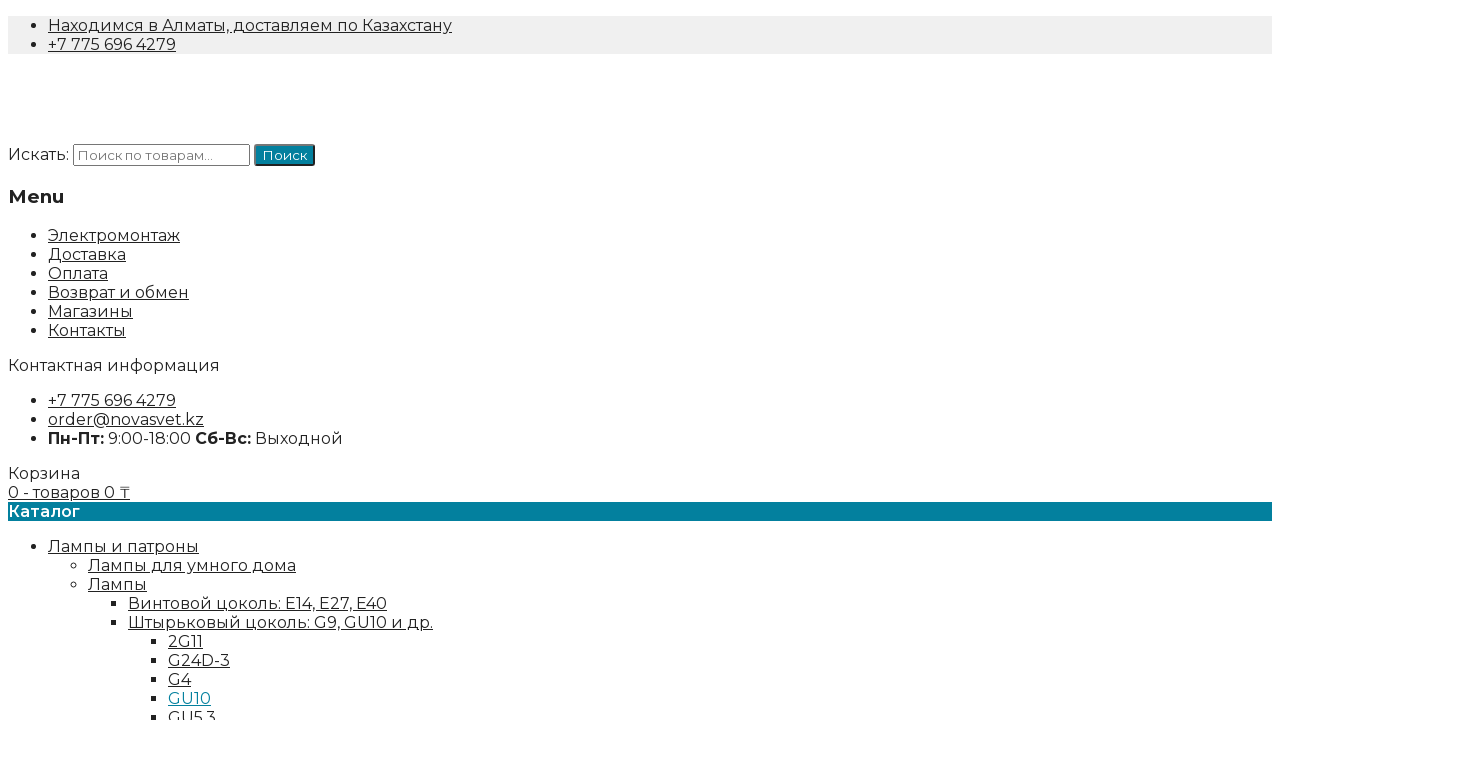

--- FILE ---
content_type: text/html; charset=UTF-8
request_url: https://novasvet.kz/product/lampa-gauss-elem-mr16-7w-gu10-3000k-13617/
body_size: 41221
content:
<!DOCTYPE html>
<html lang="ru-RU">
   <head>
      <meta charset="UTF-8">
      <meta name="viewport" content="width=device-width,initial-scale=1">
      <link rel="profile" href="//gmpg.org/xfn/11"/>
            	<!--[if lt IE 9]>
		<![endif]-->
<meta name='robots' content='index, follow, max-image-preview:large, max-snippet:-1, max-video-preview:-1' />
	<style>img:is([sizes="auto" i], [sizes^="auto," i]) { contain-intrinsic-size: 3000px 1500px }</style>
	
<!-- Google Tag Manager for WordPress by gtm4wp.com -->
<script data-cfasync="false" data-pagespeed-no-defer>
	var gtm4wp_datalayer_name = "dataLayer";
	var dataLayer = dataLayer || [];
</script>
<!-- End Google Tag Manager for WordPress by gtm4wp.com -->
	<!-- This site is optimized with the Yoast SEO plugin v26.8 - https://yoast.com/product/yoast-seo-wordpress/ -->
	<title>Лампа Gauss Elem MR16 7W GU10 3000K 13617 &#8211; Электрика и освещение NOVA</title>
	<link rel="canonical" href="https://novasvet.kz/product/lampa-gauss-elem-mr16-7w-gu10-3000k-13617/" />
	<meta property="og:locale" content="ru_RU" />
	<meta property="og:type" content="article" />
	<meta property="og:title" content="Лампа Gauss Elem MR16 7W GU10 3000K 13617 &#8211; Электрика и освещение NOVA" />
	<meta property="og:description" content="Светодиодная лампа используется для освещения жилых и коммерческих помещений, идеально подходит для замены ламп накаливания, энергосберегающих люминесцентных ламп. Светодиодная лампа &#8212; это безопасный для здоровья и окружающей среды источник света. Она не пульсирует, мгновенно включается, не содержит ртути, и имеет больший срок службы, чем лампы накаливания и КЛЛ. Более того, светодиодная лампа Gauss не зависит [&hellip;]" />
	<meta property="og:url" content="https://novasvet.kz/product/lampa-gauss-elem-mr16-7w-gu10-3000k-13617/" />
	<meta property="og:site_name" content="Электрика и освещение NOVA" />
	<meta property="og:image" content="https://novasvet.kz/wp-content/uploads/image_1c/lampa-gauss-elem-mr16-7w-gu10-3000k-13617/b36f79c6e8f411eaa9db00155d487206_7e957e0667a311eca3f25254002951f2.jpeg" />
	<meta property="og:image:width" content="450" />
	<meta property="og:image:height" content="450" />
	<meta property="og:image:type" content="image/jpeg" />
	<meta name="twitter:card" content="summary_large_image" />
	<script type="application/ld+json" class="yoast-schema-graph">{"@context":"https://schema.org","@graph":[{"@type":"WebPage","@id":"https://novasvet.kz/product/lampa-gauss-elem-mr16-7w-gu10-3000k-13617/","url":"https://novasvet.kz/product/lampa-gauss-elem-mr16-7w-gu10-3000k-13617/","name":"Лампа Gauss Elem MR16 7W GU10 3000K 13617 &#8211; Электрика и освещение NOVA","isPartOf":{"@id":"https://novasvet.kz/#website"},"datePublished":"2022-05-06T10:40:51+00:00","breadcrumb":{"@id":"https://novasvet.kz/product/lampa-gauss-elem-mr16-7w-gu10-3000k-13617/#breadcrumb"},"inLanguage":"ru-RU","potentialAction":[{"@type":"ReadAction","target":["https://novasvet.kz/product/lampa-gauss-elem-mr16-7w-gu10-3000k-13617/"]}]},{"@type":"BreadcrumbList","@id":"https://novasvet.kz/product/lampa-gauss-elem-mr16-7w-gu10-3000k-13617/#breadcrumb","itemListElement":[{"@type":"ListItem","position":1,"name":"Главная","item":"https://novasvet.kz/"},{"@type":"ListItem","position":2,"name":"Каталог","item":"https://novasvet.kz/shop/"},{"@type":"ListItem","position":3,"name":"Лампа Gauss Elem MR16 7W GU10 3000K 13617"}]},{"@type":"WebSite","@id":"https://novasvet.kz/#website","url":"https://novasvet.kz/","name":"Электрика и освещение NOVA","description":"Электромонтаж, торговля материалами, инженерные решения","publisher":{"@id":"https://novasvet.kz/#organization"},"potentialAction":[{"@type":"SearchAction","target":{"@type":"EntryPoint","urlTemplate":"https://novasvet.kz/?s={search_term_string}"},"query-input":{"@type":"PropertyValueSpecification","valueRequired":true,"valueName":"search_term_string"}}],"inLanguage":"ru-RU"},{"@type":"Organization","@id":"https://novasvet.kz/#organization","name":"Электромаркет Novasvet.kz","url":"https://novasvet.kz/","logo":{"@type":"ImageObject","inLanguage":"ru-RU","@id":"https://novasvet.kz/#/schema/logo/image/","url":"https://novasvet.kz/wp-content/uploads/2021/09/logo-novasvet.kz_.png","contentUrl":"https://novasvet.kz/wp-content/uploads/2021/09/logo-novasvet.kz_.png","width":250,"height":110,"caption":"Электромаркет Novasvet.kz"},"image":{"@id":"https://novasvet.kz/#/schema/logo/image/"},"sameAs":["https://www.instagram.com/novasvet.kz/"]}]}</script>
	<!-- / Yoast SEO plugin. -->


<link rel='dns-prefetch' href='//unpkg.com' />
<link rel='dns-prefetch' href='//cdn.jsdelivr.net' />
<link rel='dns-prefetch' href='//fonts.googleapis.com' />
<link rel="alternate" type="application/rss+xml" title="Электрика и освещение NOVA &raquo; Лента" href="https://novasvet.kz/feed/" />
<link rel="alternate" type="application/rss+xml" title="Электрика и освещение NOVA &raquo; Лента комментариев" href="https://novasvet.kz/comments/feed/" />
<script>
window._wpemojiSettings = {"baseUrl":"https:\/\/s.w.org\/images\/core\/emoji\/16.0.1\/72x72\/","ext":".png","svgUrl":"https:\/\/s.w.org\/images\/core\/emoji\/16.0.1\/svg\/","svgExt":".svg","source":{"concatemoji":"https:\/\/novasvet.kz\/wp-includes\/js\/wp-emoji-release.min.js?ver=6.8.3"}};
/*! This file is auto-generated */
!function(s,n){var o,i,e;function c(e){try{var t={supportTests:e,timestamp:(new Date).valueOf()};sessionStorage.setItem(o,JSON.stringify(t))}catch(e){}}function p(e,t,n){e.clearRect(0,0,e.canvas.width,e.canvas.height),e.fillText(t,0,0);var t=new Uint32Array(e.getImageData(0,0,e.canvas.width,e.canvas.height).data),a=(e.clearRect(0,0,e.canvas.width,e.canvas.height),e.fillText(n,0,0),new Uint32Array(e.getImageData(0,0,e.canvas.width,e.canvas.height).data));return t.every(function(e,t){return e===a[t]})}function u(e,t){e.clearRect(0,0,e.canvas.width,e.canvas.height),e.fillText(t,0,0);for(var n=e.getImageData(16,16,1,1),a=0;a<n.data.length;a++)if(0!==n.data[a])return!1;return!0}function f(e,t,n,a){switch(t){case"flag":return n(e,"\ud83c\udff3\ufe0f\u200d\u26a7\ufe0f","\ud83c\udff3\ufe0f\u200b\u26a7\ufe0f")?!1:!n(e,"\ud83c\udde8\ud83c\uddf6","\ud83c\udde8\u200b\ud83c\uddf6")&&!n(e,"\ud83c\udff4\udb40\udc67\udb40\udc62\udb40\udc65\udb40\udc6e\udb40\udc67\udb40\udc7f","\ud83c\udff4\u200b\udb40\udc67\u200b\udb40\udc62\u200b\udb40\udc65\u200b\udb40\udc6e\u200b\udb40\udc67\u200b\udb40\udc7f");case"emoji":return!a(e,"\ud83e\udedf")}return!1}function g(e,t,n,a){var r="undefined"!=typeof WorkerGlobalScope&&self instanceof WorkerGlobalScope?new OffscreenCanvas(300,150):s.createElement("canvas"),o=r.getContext("2d",{willReadFrequently:!0}),i=(o.textBaseline="top",o.font="600 32px Arial",{});return e.forEach(function(e){i[e]=t(o,e,n,a)}),i}function t(e){var t=s.createElement("script");t.src=e,t.defer=!0,s.head.appendChild(t)}"undefined"!=typeof Promise&&(o="wpEmojiSettingsSupports",i=["flag","emoji"],n.supports={everything:!0,everythingExceptFlag:!0},e=new Promise(function(e){s.addEventListener("DOMContentLoaded",e,{once:!0})}),new Promise(function(t){var n=function(){try{var e=JSON.parse(sessionStorage.getItem(o));if("object"==typeof e&&"number"==typeof e.timestamp&&(new Date).valueOf()<e.timestamp+604800&&"object"==typeof e.supportTests)return e.supportTests}catch(e){}return null}();if(!n){if("undefined"!=typeof Worker&&"undefined"!=typeof OffscreenCanvas&&"undefined"!=typeof URL&&URL.createObjectURL&&"undefined"!=typeof Blob)try{var e="postMessage("+g.toString()+"("+[JSON.stringify(i),f.toString(),p.toString(),u.toString()].join(",")+"));",a=new Blob([e],{type:"text/javascript"}),r=new Worker(URL.createObjectURL(a),{name:"wpTestEmojiSupports"});return void(r.onmessage=function(e){c(n=e.data),r.terminate(),t(n)})}catch(e){}c(n=g(i,f,p,u))}t(n)}).then(function(e){for(var t in e)n.supports[t]=e[t],n.supports.everything=n.supports.everything&&n.supports[t],"flag"!==t&&(n.supports.everythingExceptFlag=n.supports.everythingExceptFlag&&n.supports[t]);n.supports.everythingExceptFlag=n.supports.everythingExceptFlag&&!n.supports.flag,n.DOMReady=!1,n.readyCallback=function(){n.DOMReady=!0}}).then(function(){return e}).then(function(){var e;n.supports.everything||(n.readyCallback(),(e=n.source||{}).concatemoji?t(e.concatemoji):e.wpemoji&&e.twemoji&&(t(e.twemoji),t(e.wpemoji)))}))}((window,document),window._wpemojiSettings);
</script>
<link rel='stylesheet' id='font-awesome-css' href='https://novasvet.kz/wp-content/plugins/woocommerce-ajax-filters/berocket/assets/css/font-awesome.min.css?ver=6.8.3' media='all' />
<style id='font-awesome-inline-css'>
[data-font="FontAwesome"]:before {font-family: 'FontAwesome' !important;content: attr(data-icon) !important;speak: none !important;font-weight: normal !important;font-variant: normal !important;text-transform: none !important;line-height: 1 !important;font-style: normal !important;-webkit-font-smoothing: antialiased !important;-moz-osx-font-smoothing: grayscale !important;}
</style>
<link rel='stylesheet' id='berocket_aapf_widget-style-css' href='https://novasvet.kz/wp-content/plugins/woocommerce-ajax-filters/assets/frontend/css/fullmain.min.css?ver=3.1.9.6' media='all' />
<link rel='stylesheet' id='tmpmela-google-fonts-css' href='https://fonts.googleapis.com/css?family=Lora%3A400%2C500%2C600%2C700%7CMontserrat%3A100%2C200%2C300%2C400%2C500%2C600%2C700%2C800%2C900&#038;ver=1.0.0#038;subset=latin%2Clatin-ext' media='all' />
<link rel='stylesheet' id='tmpmela-block-style-css' href='https://novasvet.kz/wp-content/themes/crafters/css/megnor/blocks.css?ver=6.8.3' media='all' />
<link rel='stylesheet' id='tmpmela-isotope-css' href='https://novasvet.kz/wp-content/themes/crafters/css/isotop-port.css?ver=6.8.3' media='all' />
<link rel='stylesheet' id='tmpmela-custom-css' href='https://novasvet.kz/wp-content/themes/crafters/css/megnor/custom.css?ver=6.8.3' media='all' />
<link rel='stylesheet' id='owl-carousel-css' href='https://novasvet.kz/wp-content/themes/crafters/css/megnor/owl.carousel.css?ver=6.8.3' media='all' />
<link rel='stylesheet' id='owl-transitions-css' href='https://novasvet.kz/wp-content/themes/crafters/css/megnor/owl.transitions.css?ver=6.8.3' media='all' />
<link rel='stylesheet' id='shadowbox-css' href='https://novasvet.kz/wp-content/themes/crafters/css/megnor/shadowbox.css?ver=6.8.3' media='all' />
<link rel='stylesheet' id='tmpmela-shortcode-style-css' href='https://novasvet.kz/wp-content/themes/crafters/css/megnor/shortcode_style.css?ver=6.8.3' media='all' />
<link rel='stylesheet' id='animate-css' href='https://novasvet.kz/wp-content/themes/crafters/css/megnor/animate.min.css?ver=6.8.3' media='all' />
<link rel='stylesheet' id='tmpmela-woocommerce-css-css' href='https://novasvet.kz/wp-content/themes/crafters/css/megnor/woocommerce.css?ver=6.8.3' media='all' />
<link rel='stylesheet' id='sbi_styles-css' href='https://novasvet.kz/wp-content/plugins/instagram-feed/css/sbi-styles.min.css?ver=6.9.1' media='all' />
<style id='wp-emoji-styles-inline-css'>

	img.wp-smiley, img.emoji {
		display: inline !important;
		border: none !important;
		box-shadow: none !important;
		height: 1em !important;
		width: 1em !important;
		margin: 0 0.07em !important;
		vertical-align: -0.1em !important;
		background: none !important;
		padding: 0 !important;
	}
</style>
<link rel='stylesheet' id='wp-block-library-css' href='https://novasvet.kz/wp-includes/css/dist/block-library/style.min.css?ver=6.8.3' media='all' />
<style id='wp-block-library-theme-inline-css'>
.wp-block-audio :where(figcaption){color:#555;font-size:13px;text-align:center}.is-dark-theme .wp-block-audio :where(figcaption){color:#ffffffa6}.wp-block-audio{margin:0 0 1em}.wp-block-code{border:1px solid #ccc;border-radius:4px;font-family:Menlo,Consolas,monaco,monospace;padding:.8em 1em}.wp-block-embed :where(figcaption){color:#555;font-size:13px;text-align:center}.is-dark-theme .wp-block-embed :where(figcaption){color:#ffffffa6}.wp-block-embed{margin:0 0 1em}.blocks-gallery-caption{color:#555;font-size:13px;text-align:center}.is-dark-theme .blocks-gallery-caption{color:#ffffffa6}:root :where(.wp-block-image figcaption){color:#555;font-size:13px;text-align:center}.is-dark-theme :root :where(.wp-block-image figcaption){color:#ffffffa6}.wp-block-image{margin:0 0 1em}.wp-block-pullquote{border-bottom:4px solid;border-top:4px solid;color:currentColor;margin-bottom:1.75em}.wp-block-pullquote cite,.wp-block-pullquote footer,.wp-block-pullquote__citation{color:currentColor;font-size:.8125em;font-style:normal;text-transform:uppercase}.wp-block-quote{border-left:.25em solid;margin:0 0 1.75em;padding-left:1em}.wp-block-quote cite,.wp-block-quote footer{color:currentColor;font-size:.8125em;font-style:normal;position:relative}.wp-block-quote:where(.has-text-align-right){border-left:none;border-right:.25em solid;padding-left:0;padding-right:1em}.wp-block-quote:where(.has-text-align-center){border:none;padding-left:0}.wp-block-quote.is-large,.wp-block-quote.is-style-large,.wp-block-quote:where(.is-style-plain){border:none}.wp-block-search .wp-block-search__label{font-weight:700}.wp-block-search__button{border:1px solid #ccc;padding:.375em .625em}:where(.wp-block-group.has-background){padding:1.25em 2.375em}.wp-block-separator.has-css-opacity{opacity:.4}.wp-block-separator{border:none;border-bottom:2px solid;margin-left:auto;margin-right:auto}.wp-block-separator.has-alpha-channel-opacity{opacity:1}.wp-block-separator:not(.is-style-wide):not(.is-style-dots){width:100px}.wp-block-separator.has-background:not(.is-style-dots){border-bottom:none;height:1px}.wp-block-separator.has-background:not(.is-style-wide):not(.is-style-dots){height:2px}.wp-block-table{margin:0 0 1em}.wp-block-table td,.wp-block-table th{word-break:normal}.wp-block-table :where(figcaption){color:#555;font-size:13px;text-align:center}.is-dark-theme .wp-block-table :where(figcaption){color:#ffffffa6}.wp-block-video :where(figcaption){color:#555;font-size:13px;text-align:center}.is-dark-theme .wp-block-video :where(figcaption){color:#ffffffa6}.wp-block-video{margin:0 0 1em}:root :where(.wp-block-template-part.has-background){margin-bottom:0;margin-top:0;padding:1.25em 2.375em}
</style>
<style id='classic-theme-styles-inline-css'>
/*! This file is auto-generated */
.wp-block-button__link{color:#fff;background-color:#32373c;border-radius:9999px;box-shadow:none;text-decoration:none;padding:calc(.667em + 2px) calc(1.333em + 2px);font-size:1.125em}.wp-block-file__button{background:#32373c;color:#fff;text-decoration:none}
</style>
<style id='pdfemb-pdf-embedder-viewer-style-inline-css'>
.wp-block-pdfemb-pdf-embedder-viewer{max-width:none}

</style>
<style id='joinchat-button-style-inline-css'>
.wp-block-joinchat-button{border:none!important;text-align:center}.wp-block-joinchat-button figure{display:table;margin:0 auto;padding:0}.wp-block-joinchat-button figcaption{font:normal normal 400 .6em/2em var(--wp--preset--font-family--system-font,sans-serif);margin:0;padding:0}.wp-block-joinchat-button .joinchat-button__qr{background-color:#fff;border:6px solid #25d366;border-radius:30px;box-sizing:content-box;display:block;height:200px;margin:auto;overflow:hidden;padding:10px;width:200px}.wp-block-joinchat-button .joinchat-button__qr canvas,.wp-block-joinchat-button .joinchat-button__qr img{display:block;margin:auto}.wp-block-joinchat-button .joinchat-button__link{align-items:center;background-color:#25d366;border:6px solid #25d366;border-radius:30px;display:inline-flex;flex-flow:row nowrap;justify-content:center;line-height:1.25em;margin:0 auto;text-decoration:none}.wp-block-joinchat-button .joinchat-button__link:before{background:transparent var(--joinchat-ico) no-repeat center;background-size:100%;content:"";display:block;height:1.5em;margin:-.75em .75em -.75em 0;width:1.5em}.wp-block-joinchat-button figure+.joinchat-button__link{margin-top:10px}@media (orientation:landscape)and (min-height:481px),(orientation:portrait)and (min-width:481px){.wp-block-joinchat-button.joinchat-button--qr-only figure+.joinchat-button__link{display:none}}@media (max-width:480px),(orientation:landscape)and (max-height:480px){.wp-block-joinchat-button figure{display:none}}

</style>
<style id='global-styles-inline-css'>
:root{--wp--preset--aspect-ratio--square: 1;--wp--preset--aspect-ratio--4-3: 4/3;--wp--preset--aspect-ratio--3-4: 3/4;--wp--preset--aspect-ratio--3-2: 3/2;--wp--preset--aspect-ratio--2-3: 2/3;--wp--preset--aspect-ratio--16-9: 16/9;--wp--preset--aspect-ratio--9-16: 9/16;--wp--preset--color--black: #000000;--wp--preset--color--cyan-bluish-gray: #abb8c3;--wp--preset--color--white: #ffffff;--wp--preset--color--pale-pink: #f78da7;--wp--preset--color--vivid-red: #cf2e2e;--wp--preset--color--luminous-vivid-orange: #ff6900;--wp--preset--color--luminous-vivid-amber: #fcb900;--wp--preset--color--light-green-cyan: #7bdcb5;--wp--preset--color--vivid-green-cyan: #00d084;--wp--preset--color--pale-cyan-blue: #8ed1fc;--wp--preset--color--vivid-cyan-blue: #0693e3;--wp--preset--color--vivid-purple: #9b51e0;--wp--preset--gradient--vivid-cyan-blue-to-vivid-purple: linear-gradient(135deg,rgba(6,147,227,1) 0%,rgb(155,81,224) 100%);--wp--preset--gradient--light-green-cyan-to-vivid-green-cyan: linear-gradient(135deg,rgb(122,220,180) 0%,rgb(0,208,130) 100%);--wp--preset--gradient--luminous-vivid-amber-to-luminous-vivid-orange: linear-gradient(135deg,rgba(252,185,0,1) 0%,rgba(255,105,0,1) 100%);--wp--preset--gradient--luminous-vivid-orange-to-vivid-red: linear-gradient(135deg,rgba(255,105,0,1) 0%,rgb(207,46,46) 100%);--wp--preset--gradient--very-light-gray-to-cyan-bluish-gray: linear-gradient(135deg,rgb(238,238,238) 0%,rgb(169,184,195) 100%);--wp--preset--gradient--cool-to-warm-spectrum: linear-gradient(135deg,rgb(74,234,220) 0%,rgb(151,120,209) 20%,rgb(207,42,186) 40%,rgb(238,44,130) 60%,rgb(251,105,98) 80%,rgb(254,248,76) 100%);--wp--preset--gradient--blush-light-purple: linear-gradient(135deg,rgb(255,206,236) 0%,rgb(152,150,240) 100%);--wp--preset--gradient--blush-bordeaux: linear-gradient(135deg,rgb(254,205,165) 0%,rgb(254,45,45) 50%,rgb(107,0,62) 100%);--wp--preset--gradient--luminous-dusk: linear-gradient(135deg,rgb(255,203,112) 0%,rgb(199,81,192) 50%,rgb(65,88,208) 100%);--wp--preset--gradient--pale-ocean: linear-gradient(135deg,rgb(255,245,203) 0%,rgb(182,227,212) 50%,rgb(51,167,181) 100%);--wp--preset--gradient--electric-grass: linear-gradient(135deg,rgb(202,248,128) 0%,rgb(113,206,126) 100%);--wp--preset--gradient--midnight: linear-gradient(135deg,rgb(2,3,129) 0%,rgb(40,116,252) 100%);--wp--preset--font-size--small: 13px;--wp--preset--font-size--medium: 20px;--wp--preset--font-size--large: 36px;--wp--preset--font-size--x-large: 42px;--wp--preset--spacing--20: 0.44rem;--wp--preset--spacing--30: 0.67rem;--wp--preset--spacing--40: 1rem;--wp--preset--spacing--50: 1.5rem;--wp--preset--spacing--60: 2.25rem;--wp--preset--spacing--70: 3.38rem;--wp--preset--spacing--80: 5.06rem;--wp--preset--shadow--natural: 6px 6px 9px rgba(0, 0, 0, 0.2);--wp--preset--shadow--deep: 12px 12px 50px rgba(0, 0, 0, 0.4);--wp--preset--shadow--sharp: 6px 6px 0px rgba(0, 0, 0, 0.2);--wp--preset--shadow--outlined: 6px 6px 0px -3px rgba(255, 255, 255, 1), 6px 6px rgba(0, 0, 0, 1);--wp--preset--shadow--crisp: 6px 6px 0px rgba(0, 0, 0, 1);}:where(.is-layout-flex){gap: 0.5em;}:where(.is-layout-grid){gap: 0.5em;}body .is-layout-flex{display: flex;}.is-layout-flex{flex-wrap: wrap;align-items: center;}.is-layout-flex > :is(*, div){margin: 0;}body .is-layout-grid{display: grid;}.is-layout-grid > :is(*, div){margin: 0;}:where(.wp-block-columns.is-layout-flex){gap: 2em;}:where(.wp-block-columns.is-layout-grid){gap: 2em;}:where(.wp-block-post-template.is-layout-flex){gap: 1.25em;}:where(.wp-block-post-template.is-layout-grid){gap: 1.25em;}.has-black-color{color: var(--wp--preset--color--black) !important;}.has-cyan-bluish-gray-color{color: var(--wp--preset--color--cyan-bluish-gray) !important;}.has-white-color{color: var(--wp--preset--color--white) !important;}.has-pale-pink-color{color: var(--wp--preset--color--pale-pink) !important;}.has-vivid-red-color{color: var(--wp--preset--color--vivid-red) !important;}.has-luminous-vivid-orange-color{color: var(--wp--preset--color--luminous-vivid-orange) !important;}.has-luminous-vivid-amber-color{color: var(--wp--preset--color--luminous-vivid-amber) !important;}.has-light-green-cyan-color{color: var(--wp--preset--color--light-green-cyan) !important;}.has-vivid-green-cyan-color{color: var(--wp--preset--color--vivid-green-cyan) !important;}.has-pale-cyan-blue-color{color: var(--wp--preset--color--pale-cyan-blue) !important;}.has-vivid-cyan-blue-color{color: var(--wp--preset--color--vivid-cyan-blue) !important;}.has-vivid-purple-color{color: var(--wp--preset--color--vivid-purple) !important;}.has-black-background-color{background-color: var(--wp--preset--color--black) !important;}.has-cyan-bluish-gray-background-color{background-color: var(--wp--preset--color--cyan-bluish-gray) !important;}.has-white-background-color{background-color: var(--wp--preset--color--white) !important;}.has-pale-pink-background-color{background-color: var(--wp--preset--color--pale-pink) !important;}.has-vivid-red-background-color{background-color: var(--wp--preset--color--vivid-red) !important;}.has-luminous-vivid-orange-background-color{background-color: var(--wp--preset--color--luminous-vivid-orange) !important;}.has-luminous-vivid-amber-background-color{background-color: var(--wp--preset--color--luminous-vivid-amber) !important;}.has-light-green-cyan-background-color{background-color: var(--wp--preset--color--light-green-cyan) !important;}.has-vivid-green-cyan-background-color{background-color: var(--wp--preset--color--vivid-green-cyan) !important;}.has-pale-cyan-blue-background-color{background-color: var(--wp--preset--color--pale-cyan-blue) !important;}.has-vivid-cyan-blue-background-color{background-color: var(--wp--preset--color--vivid-cyan-blue) !important;}.has-vivid-purple-background-color{background-color: var(--wp--preset--color--vivid-purple) !important;}.has-black-border-color{border-color: var(--wp--preset--color--black) !important;}.has-cyan-bluish-gray-border-color{border-color: var(--wp--preset--color--cyan-bluish-gray) !important;}.has-white-border-color{border-color: var(--wp--preset--color--white) !important;}.has-pale-pink-border-color{border-color: var(--wp--preset--color--pale-pink) !important;}.has-vivid-red-border-color{border-color: var(--wp--preset--color--vivid-red) !important;}.has-luminous-vivid-orange-border-color{border-color: var(--wp--preset--color--luminous-vivid-orange) !important;}.has-luminous-vivid-amber-border-color{border-color: var(--wp--preset--color--luminous-vivid-amber) !important;}.has-light-green-cyan-border-color{border-color: var(--wp--preset--color--light-green-cyan) !important;}.has-vivid-green-cyan-border-color{border-color: var(--wp--preset--color--vivid-green-cyan) !important;}.has-pale-cyan-blue-border-color{border-color: var(--wp--preset--color--pale-cyan-blue) !important;}.has-vivid-cyan-blue-border-color{border-color: var(--wp--preset--color--vivid-cyan-blue) !important;}.has-vivid-purple-border-color{border-color: var(--wp--preset--color--vivid-purple) !important;}.has-vivid-cyan-blue-to-vivid-purple-gradient-background{background: var(--wp--preset--gradient--vivid-cyan-blue-to-vivid-purple) !important;}.has-light-green-cyan-to-vivid-green-cyan-gradient-background{background: var(--wp--preset--gradient--light-green-cyan-to-vivid-green-cyan) !important;}.has-luminous-vivid-amber-to-luminous-vivid-orange-gradient-background{background: var(--wp--preset--gradient--luminous-vivid-amber-to-luminous-vivid-orange) !important;}.has-luminous-vivid-orange-to-vivid-red-gradient-background{background: var(--wp--preset--gradient--luminous-vivid-orange-to-vivid-red) !important;}.has-very-light-gray-to-cyan-bluish-gray-gradient-background{background: var(--wp--preset--gradient--very-light-gray-to-cyan-bluish-gray) !important;}.has-cool-to-warm-spectrum-gradient-background{background: var(--wp--preset--gradient--cool-to-warm-spectrum) !important;}.has-blush-light-purple-gradient-background{background: var(--wp--preset--gradient--blush-light-purple) !important;}.has-blush-bordeaux-gradient-background{background: var(--wp--preset--gradient--blush-bordeaux) !important;}.has-luminous-dusk-gradient-background{background: var(--wp--preset--gradient--luminous-dusk) !important;}.has-pale-ocean-gradient-background{background: var(--wp--preset--gradient--pale-ocean) !important;}.has-electric-grass-gradient-background{background: var(--wp--preset--gradient--electric-grass) !important;}.has-midnight-gradient-background{background: var(--wp--preset--gradient--midnight) !important;}.has-small-font-size{font-size: var(--wp--preset--font-size--small) !important;}.has-medium-font-size{font-size: var(--wp--preset--font-size--medium) !important;}.has-large-font-size{font-size: var(--wp--preset--font-size--large) !important;}.has-x-large-font-size{font-size: var(--wp--preset--font-size--x-large) !important;}
:where(.wp-block-post-template.is-layout-flex){gap: 1.25em;}:where(.wp-block-post-template.is-layout-grid){gap: 1.25em;}
:where(.wp-block-columns.is-layout-flex){gap: 2em;}:where(.wp-block-columns.is-layout-grid){gap: 2em;}
:root :where(.wp-block-pullquote){font-size: 1.5em;line-height: 1.6;}
</style>
<link rel='stylesheet' id='contact-form-7-css' href='https://novasvet.kz/wp-content/plugins/contact-form-7/includes/css/styles.css?ver=6.1' media='all' />
<link rel='stylesheet' id='nbcpf-intlTelInput-style-css' href='https://novasvet.kz/wp-content/plugins/country-phone-field-contact-form-7/assets/css/intlTelInput.min.css?ver=6.8.3' media='all' />
<link rel='stylesheet' id='nbcpf-countryFlag-style-css' href='https://novasvet.kz/wp-content/plugins/country-phone-field-contact-form-7/assets/css/countrySelect.min.css?ver=6.8.3' media='all' />
<link rel='stylesheet' id='style-name-css' href='https://novasvet.kz/wp-content/themes/crafters_layout2/style.css?ver=6.8.3' media='all' />
<link rel='stylesheet' id='style-swiper-css' href='https://unpkg.com/swiper@8/swiper-bundle.min.css?ver=6.8.3' media='all' />
<link rel='stylesheet' id='style-fancybox-css' href='https://cdn.jsdelivr.net/npm/@fancyapps/ui@4.0/dist/fancybox.css?ver=6.8.3' media='all' />
<link rel='stylesheet' id='photoswipe-css' href='https://novasvet.kz/wp-content/plugins/woocommerce/assets/css/photoswipe/photoswipe.min.css?ver=10.4.3' media='all' />
<link rel='stylesheet' id='photoswipe-default-skin-css' href='https://novasvet.kz/wp-content/plugins/woocommerce/assets/css/photoswipe/default-skin/default-skin.min.css?ver=10.4.3' media='all' />
<style id='woocommerce-inline-inline-css'>
.woocommerce form .form-row .required { visibility: visible; }
</style>
<link rel='stylesheet' id='yml-for-yandex-market-css' href='https://novasvet.kz/wp-content/plugins/yml-for-yandex-market/public/css/y4ym-public.css?ver=5.0.15' media='all' />
<link rel='stylesheet' id='yith-quick-view-css' href='https://novasvet.kz/wp-content/plugins/yith-woocommerce-quick-view/assets/css/yith-quick-view.css?ver=2.5.0' media='all' />
<style id='yith-quick-view-inline-css'>

				#yith-quick-view-modal .yith-quick-view-overlay{background:rgba( 0, 0, 0, 0.8)}
				#yith-quick-view-modal .yith-wcqv-main{background:#ffffff;}
				#yith-quick-view-close{color:#cdcdcd;}
				#yith-quick-view-close:hover{color:rgb(3,128,158);}
</style>
<link rel='stylesheet' id='tmpmela-child-style-css' href='https://novasvet.kz/wp-content/themes/crafters/style.css?ver=6.8.3' media='all' />
<link rel='stylesheet' id='tmpmela-fonts-css' href='//fonts.googleapis.com/css?family=Source+Sans+Pro%3A300%2C400%2C600%2C300italic%2C400italic%2C600italic%7CBitter%3A400%2C600&#038;subset=latin%2Clatin-ext' media='all' />
<link rel='stylesheet' id='tmpmela-style-css' href='https://novasvet.kz/wp-content/themes/crafters_layout2/style.css?ver=1.0' media='all' />
<style id='wcw-inlinecss-inline-css'>
 .widget_wpcategorieswidget ul.children{display:none;} .widget_wp_categories_widget{background:#fff; position:relative;}.widget_wp_categories_widget h2,.widget_wpcategorieswidget h2{color:#4a5f6d;font-size:20px;font-weight:400;margin:0 0 25px;line-height:24px;text-transform:uppercase}.widget_wp_categories_widget ul li,.widget_wpcategorieswidget ul li{font-size: 16px; margin: 0px; border-bottom: 1px dashed #f0f0f0; position: relative; list-style-type: none; line-height: 35px;}.widget_wp_categories_widget ul li:last-child,.widget_wpcategorieswidget ul li:last-child{border:none;}.widget_wp_categories_widget ul li a,.widget_wpcategorieswidget ul li a{display:inline-block;color:#007acc;transition:all .5s ease;-webkit-transition:all .5s ease;-ms-transition:all .5s ease;-moz-transition:all .5s ease;text-decoration:none;}.widget_wp_categories_widget ul li a:hover,.widget_wp_categories_widget ul li.active-cat a,.widget_wp_categories_widget ul li.active-cat span.post-count,.widget_wpcategorieswidget ul li a:hover,.widget_wpcategorieswidget ul li.active-cat a,.widget_wpcategorieswidget ul li.active-cat span.post-count{color:#ee546c}.widget_wp_categories_widget ul li span.post-count,.widget_wpcategorieswidget ul li span.post-count{height: 30px; min-width: 35px; text-align: center; background: #fff; color: #605f5f; border-radius: 5px; box-shadow: inset 2px 1px 3px rgba(0, 122, 204,.1); top: 0px; float: right; margin-top: 2px;}li.cat-item.cat-have-child > span.post-count{float:inherit;}li.cat-item.cat-item-7.cat-have-child { background: #f8f9fa; }li.cat-item.cat-have-child > span.post-count:before { content: "("; }li.cat-item.cat-have-child > span.post-count:after { content: ")"; }.cat-have-child.open-m-menu ul.children li { border-top: 1px solid #d8d8d8;border-bottom:none;}li.cat-item.cat-have-child:after{ position: absolute; right: 8px; top: 8px; background-image: url([data-uri]); content: ""; width: 18px; height: 18px;transform: rotate(270deg);}ul.children li.cat-item.cat-have-child:after{content:"";background-image: none;}.cat-have-child ul.children {display: none; z-index: 9; width: auto; position: relative; margin: 0px; padding: 0px; margin-top: 0px; padding-top: 10px; padding-bottom: 10px; list-style: none; text-align: left; background:  #f8f9fa; padding-left: 5px;}.widget_wp_categories_widget ul li ul.children li,.widget_wpcategorieswidget ul li ul.children li { border-bottom: 1px solid #fff; padding-right: 5px; }.cat-have-child.open-m-menu ul.children{display:block;}li.cat-item.cat-have-child.open-m-menu:after{transform: rotate(0deg);}.widget_wp_categories_widget > li.product_cat,.widget_wpcategorieswidget > li.product_cat {list-style: none;}.widget_wp_categories_widget > ul,.widget_wpcategorieswidget > ul {padding: 0px;}.widget_wp_categories_widget > ul li ul ,.widget_wpcategorieswidget > ul li ul {padding-left: 15px;} .wcwpro-list{padding: 0 15px;}
</style>
<link rel='stylesheet' id='wp-my-instagram-css' href='https://novasvet.kz/wp-content/plugins/wp-my-instagram/css/style.css?ver=1.0' media='all' />
<script src="https://novasvet.kz/wp-includes/js/jquery/jquery.min.js?ver=3.7.1" id="jquery-core-js"></script>
<script id="jquery-core-js-after">
jQuery(document).ready(function($){ jQuery('li.cat-item:has(ul.children)').addClass('cat-have-child'); jQuery('.cat-have-child').removeClass('open-m-menu');jQuery('li.cat-have-child > a').click(function(){window.location.href=jQuery(this).attr('href');return false;});jQuery('li.cat-have-child').click(function(){

		var li_parentdiv = jQuery(this).parent().parent().parent().attr('class');
			if(jQuery(this).hasClass('open-m-menu')){jQuery('.cat-have-child').removeClass('open-m-menu');}else{jQuery('.cat-have-child').removeClass('open-m-menu');jQuery(this).addClass('open-m-menu');}});});
</script>
<script src="https://novasvet.kz/wp-includes/js/jquery/jquery-migrate.min.js?ver=3.4.1" id="jquery-migrate-js"></script>
<script src="https://novasvet.kz/wp-content/plugins/woocommerce/assets/js/jquery-blockui/jquery.blockUI.min.js?ver=2.7.0-wc.10.4.3" id="wc-jquery-blockui-js" defer data-wp-strategy="defer"></script>
<script id="wc-add-to-cart-js-extra">
var wc_add_to_cart_params = {"ajax_url":"\/wp-admin\/admin-ajax.php","wc_ajax_url":"\/?wc-ajax=%%endpoint%%","i18n_view_cart":"\u041f\u0440\u043e\u0441\u043c\u043e\u0442\u0440 \u043a\u043e\u0440\u0437\u0438\u043d\u044b","cart_url":"https:\/\/novasvet.kz\/cart\/","is_cart":"","cart_redirect_after_add":"no"};
</script>
<script src="https://novasvet.kz/wp-content/plugins/woocommerce/assets/js/frontend/add-to-cart.min.js?ver=10.4.3" id="wc-add-to-cart-js" defer data-wp-strategy="defer"></script>
<script src="https://novasvet.kz/wp-content/plugins/woocommerce/assets/js/zoom/jquery.zoom.min.js?ver=1.7.21-wc.10.4.3" id="wc-zoom-js" defer data-wp-strategy="defer"></script>
<script src="https://novasvet.kz/wp-content/plugins/woocommerce/assets/js/flexslider/jquery.flexslider.min.js?ver=2.7.2-wc.10.4.3" id="wc-flexslider-js" defer data-wp-strategy="defer"></script>
<script src="https://novasvet.kz/wp-content/plugins/woocommerce/assets/js/photoswipe/photoswipe.min.js?ver=4.1.1-wc.10.4.3" id="wc-photoswipe-js" defer data-wp-strategy="defer"></script>
<script src="https://novasvet.kz/wp-content/plugins/woocommerce/assets/js/photoswipe/photoswipe-ui-default.min.js?ver=4.1.1-wc.10.4.3" id="wc-photoswipe-ui-default-js" defer data-wp-strategy="defer"></script>
<script id="wc-single-product-js-extra">
var wc_single_product_params = {"i18n_required_rating_text":"\u041f\u043e\u0436\u0430\u043b\u0443\u0439\u0441\u0442\u0430, \u043f\u043e\u0441\u0442\u0430\u0432\u044c\u0442\u0435 \u043e\u0446\u0435\u043d\u043a\u0443","i18n_rating_options":["1 \u0438\u0437 5 \u0437\u0432\u0451\u0437\u0434","2 \u0438\u0437 5 \u0437\u0432\u0451\u0437\u0434","3 \u0438\u0437 5 \u0437\u0432\u0451\u0437\u0434","4 \u0438\u0437 5 \u0437\u0432\u0451\u0437\u0434","5 \u0438\u0437 5 \u0437\u0432\u0451\u0437\u0434"],"i18n_product_gallery_trigger_text":"\u041f\u0440\u043e\u0441\u043c\u043e\u0442\u0440 \u0433\u0430\u043b\u0435\u0440\u0435\u0438 \u0438\u0437\u043e\u0431\u0440\u0430\u0436\u0435\u043d\u0438\u0439 \u0432 \u043f\u043e\u043b\u043d\u043e\u044d\u043a\u0440\u0430\u043d\u043d\u043e\u043c \u0440\u0435\u0436\u0438\u043c\u0435","review_rating_required":"yes","flexslider":{"rtl":false,"animation":"slide","smoothHeight":true,"directionNav":false,"controlNav":"thumbnails","slideshow":false,"animationSpeed":500,"animationLoop":false,"allowOneSlide":false},"zoom_enabled":"1","zoom_options":[],"photoswipe_enabled":"1","photoswipe_options":{"shareEl":false,"closeOnScroll":false,"history":false,"hideAnimationDuration":0,"showAnimationDuration":0},"flexslider_enabled":"1"};
</script>
<script src="https://novasvet.kz/wp-content/plugins/woocommerce/assets/js/frontend/single-product.min.js?ver=10.4.3" id="wc-single-product-js" defer data-wp-strategy="defer"></script>
<script src="https://novasvet.kz/wp-content/plugins/woocommerce/assets/js/js-cookie/js.cookie.min.js?ver=2.1.4-wc.10.4.3" id="wc-js-cookie-js" defer data-wp-strategy="defer"></script>
<script id="woocommerce-js-extra">
var woocommerce_params = {"ajax_url":"\/wp-admin\/admin-ajax.php","wc_ajax_url":"\/?wc-ajax=%%endpoint%%","i18n_password_show":"\u041f\u043e\u043a\u0430\u0437\u0430\u0442\u044c \u043f\u0430\u0440\u043e\u043b\u044c","i18n_password_hide":"\u0421\u043a\u0440\u044b\u0442\u044c \u043f\u0430\u0440\u043e\u043b\u044c"};
</script>
<script src="https://novasvet.kz/wp-content/plugins/woocommerce/assets/js/frontend/woocommerce.min.js?ver=10.4.3" id="woocommerce-js" defer data-wp-strategy="defer"></script>
<script src="https://novasvet.kz/wp-content/plugins/yml-for-yandex-market/public/js/y4ym-public.js?ver=5.0.15" id="yml-for-yandex-market-js"></script>
<script src="https://novasvet.kz/wp-content/themes/crafters/js/megnor/owl.carousel.min.js?ver=6.8.3" id="owlcarousel-js"></script>
<script src="https://novasvet.kz/wp-content/themes/crafters/js/megnor/jquery.custom.min.js?ver=6.8.3" id="tmpmela-custom-script-js"></script>
<script src="https://novasvet.kz/wp-content/themes/crafters/js/jquery.isotope.min.js?ver=6.8.3" id="isotope-js"></script>
<script src="https://novasvet.kz/wp-content/themes/crafters/js/megnor/megnor.min.js?ver=6.8.3" id="tmpmela-megnor-js"></script>
<script src="https://novasvet.kz/wp-content/themes/crafters/js/megnor/jquery.validate.js?ver=6.8.3" id="validate-js"></script>
<script src="https://novasvet.kz/wp-content/themes/crafters/js/megnor/shadowbox.js?ver=6.8.3" id="shadowbox-js"></script>
<script src="https://novasvet.kz/wp-content/themes/crafters/js/megnor/jquery.megamenu.js?ver=6.8.3" id="megamenu-js"></script>
<script src="https://novasvet.kz/wp-content/themes/crafters/js/megnor/easyResponsiveTabs.js?ver=6.8.3" id="easyResponsiveTabs-js"></script>
<script src="https://novasvet.kz/wp-content/themes/crafters/js/megnor/jquery.treeview.js?ver=6.8.3" id="jtree-js"></script>
<script src="https://novasvet.kz/wp-content/themes/crafters/js/megnor/countUp.js?ver=6.8.3" id="countUp-js"></script>
<script src="https://novasvet.kz/wp-content/themes/crafters/js/megnor/jquery.countdown.min.js?ver=6.8.3" id="countdown-js"></script>
<script src="https://novasvet.kz/wp-content/themes/crafters/js/megnor/jquery.bxslider.js?ver=6.8.3" id="bxslider-js"></script>
<script src="https://novasvet.kz/wp-content/themes/crafters/js/html5.js?ver=6.8.3" id="tmpmela-html5-js"></script>
<script id="phpvariable-js-extra">
var php_var = {"tmpmela_loadmore":"","tmpmela_pagination":"","tmpmela_nomore":""};
</script>
<script src="https://novasvet.kz/wp-content/themes/crafters/js/megnor/megnorloadmore.js?ver=6.8.3" id="phpvariable-js"></script>
<link rel="https://api.w.org/" href="https://novasvet.kz/wp-json/" /><link rel="alternate" title="JSON" type="application/json" href="https://novasvet.kz/wp-json/wp/v2/product/31578" /><link rel="EditURI" type="application/rsd+xml" title="RSD" href="https://novasvet.kz/xmlrpc.php?rsd" />
<meta name="generator" content="WordPress 6.8.3" />
<meta name="generator" content="WooCommerce 10.4.3" />
<link rel='shortlink' href='https://novasvet.kz/?p=31578' />
<link rel="alternate" title="oEmbed (JSON)" type="application/json+oembed" href="https://novasvet.kz/wp-json/oembed/1.0/embed?url=https%3A%2F%2Fnovasvet.kz%2Fproduct%2Flampa-gauss-elem-mr16-7w-gu10-3000k-13617%2F" />
<link rel="alternate" title="oEmbed (XML)" type="text/xml+oembed" href="https://novasvet.kz/wp-json/oembed/1.0/embed?url=https%3A%2F%2Fnovasvet.kz%2Fproduct%2Flampa-gauss-elem-mr16-7w-gu10-3000k-13617%2F&#038;format=xml" />

		<!-- GA Google Analytics @ https://m0n.co/ga -->
		<script async src="https://www.googletagmanager.com/gtag/js?id=AW-16587223763"></script>
		<script>
			window.dataLayer = window.dataLayer || [];
			function gtag(){dataLayer.push(arguments);}
			gtag('js', new Date());
			gtag('config', 'AW-16587223763');
		</script>

	<style> @media screen and (max-width: 768px){#secondary{
            display: block;
            position: fixed;
            top: 0;
            bottom: -100px;
            
                left: -989px;
                transition-property: left;
                
            width: 979px;
            overflow: auto;
            z-index: 9999;
            background: #ffffff;
            box-shadow: 2px 0 10px 0 #b4b4b4;;
            padding-bottom: 100px;
            transition-duration: 0.5s;
            }
        }
        .resp-sidebar-wrapper.opened {
            
                left: 0;
                
        }
        body{
         position: relative;
         }
         
        #responsive-sidebar-close {
            display:none;
            position: absolute;
            width: 100%;
            height: 100%;
            z-index: 1000;
        }
         #responsive-sidebar-close.opened {
            display: block;
            cursor: pointer;
        }
        #responsive-sidebar-close.opened {
           background-color: rgba(0,0,0,.49);
            }#secondary.opened {
            
                left: 0;
                
            }
            #responsive-sidebar-btn {
                display: none;
                position: fixed;
                
                bottom: 279px;
                right: 16px;
                width: 56px;
                height: 56px;
                z-index: 10000;
                text-align: center;
                border-radius: 100%;
                cursor: pointer;
                border: none;
                ;
                background-color: #03809e;              
            }
            @media screen and (max-width: 768px){
                #responsive-sidebar-btn {
                    display: flex;
                    flex-direction: column;
                    align-items: center;
                    justify-content: center;
                }
                .responsive-sidebar-btn-img{
                    width: 30px;
                }
            
            }</style>

<!-- Saphali Lite Version -->
<meta name="generator" content="Saphali Lite 2.0.0" />


<!-- Google Tag Manager for WordPress by gtm4wp.com -->
<!-- GTM Container placement set to automatic -->
<script data-cfasync="false" data-pagespeed-no-defer>
	var dataLayer_content = {"pagePostType":"product","pagePostType2":"single-product","pagePostAuthor":"admin"};
	dataLayer.push( dataLayer_content );
</script>
<script data-cfasync="false" data-pagespeed-no-defer>
(function(w,d,s,l,i){w[l]=w[l]||[];w[l].push({'gtm.start':
new Date().getTime(),event:'gtm.js'});var f=d.getElementsByTagName(s)[0],
j=d.createElement(s),dl=l!='dataLayer'?'&l='+l:'';j.async=true;j.src=
'//www.googletagmanager.com/gtm.js?id='+i+dl;f.parentNode.insertBefore(j,f);
})(window,document,'script','dataLayer','GTM-MVL72VCL');
</script>
<!-- End Google Tag Manager for WordPress by gtm4wp.com -->		<script>
			document.documentElement.className = document.documentElement.className.replace('no-js', 'js');
		</script>
				<style>
			.no-js img.lazyload {
				display: none;
			}

			figure.wp-block-image img.lazyloading {
				min-width: 150px;
			}

			.lazyload,
			.lazyloading {
				--smush-placeholder-width: 100px;
				--smush-placeholder-aspect-ratio: 1/1;
				width: var(--smush-placeholder-width) !important;
				aspect-ratio: var(--smush-placeholder-aspect-ratio) !important;
			}

						.lazyload, .lazyloading {
				opacity: 0;
			}

			.lazyloaded {
				opacity: 1;
				transition: opacity 400ms;
				transition-delay: 0ms;
			}

					</style>
		    <!-- Meta Pixel Code -->
    <script>
    !function(f,b,e,v,n,t,s)
    {if(f.fbq)return;n=f.fbq=function(){n.callMethod?
    n.callMethod.apply(n,arguments):n.queue.push(arguments)};
    if(!f._fbq)f._fbq=n;n.push=n;n.loaded=!0;n.version='2.0';
    n.queue=[];t=b.createElement(e);t.async=!0;
    t.src=v;s=b.getElementsByTagName(e)[0];
    s.parentNode.insertBefore(t,s)}(window, document,'script',
    'https://connect.facebook.net/en_US/fbevents.js');
    fbq('init', '306399435603519');
    fbq('track', 'PageView');
    </script>
    <noscript><img height="1" width="1" style="display:none"
    src="https://www.facebook.com/tr?id=306399435603519&ev=PageView&noscript=1"/></noscript>
    <!-- End Meta Pixel Code -->
    <meta name="generator" content="/var/www/vhosts/novasvet.kz/httpdocs/wp-content/themes/crafters/style.css - " /><link href='https://fonts.googleapis.com/css2?family=Montserrat' rel='stylesheet' />
<style>
      h1 {	
   	font-family:'Montserrat', Arial, Helvetica, sans-serif;
   }	
         h1 {	
   	color:#222222;	
   }	
         h2 {	
   	font-family:'Montserrat', Arial, Helvetica, sans-serif;
   }	
         h2 {	
   	color:#222222;
   }	
         h3 {	
   	font-family:'Montserrat', Arial, Helvetica, sans-serif;
   }	
         h3 { color:#222222;}
         h4 {	
   	font-family:'Montserrat', Arial, Helvetica, sans-serif;
   }	
   	
      h4 {	
	color:#222222;	
   }	
         h5 {	
   	font-family:'Montserrat', Arial, Helvetica, sans-serif;
   }	
         h5 {	
	color:#222222;
   }	
         h6 {	
	font-family:'Montserrat', Arial, Helvetica, sans-serif;
   }	
   	
      h6 {	
   color:#222222;
   }	
      a,.post-nav-link {
		color:#222222;
	}
	a:hover ,.header-tag-widget .tagcloud a:hover,.woocommerce ul.products li.product .product-name:hover,
	li.product a:hover .product-name, .entry-meta a:hover ,
	.tabs a.current, a.active, .entry-thumbnail .comments-link a:hover,
	.current-cat > a,.woocommerce .entry-summary .yith-wcwl-wishlistexistsbrowse a:hover,
	.woocommerce .entry-summary .yith-wcwl-wishlistaddedbrowse a:hover,
	.woocommerce .entry-summary .yith-wcwl-add-to-wishlist .add_to_wishlist:hover,
	.woocommerce .entry-summary a.compare.button:hover,
	.woocommerce ul.products li .container-inner .wcpc_compare a.button:hover,
	.woocommerce .entry-summary .compare.button:hover,
	.woocommerce .entry-summary .yith-wcwl-add-to-wishlist .add_to_wishlist:hover:before,
	.woocommerce .entry-summary a.compare.button.added:hover,
	.woocommerce .entry-summary .yith-wcwl-wishlistexistsbrowse a:hover:before,
	.woocommerce .entry-summary .compare.button:hover:before,
	.woocommerce .entry-summary .compare.button:hover:before,
	.woocommerce .entry-summary a.compare.button.added:hover:before,
	.woocommerce .summary .product_meta .posted_in a:hover,
	.woocommerce .summary .product_meta .tagged_as a:hover,
	.brand span a:hover, .social a:hover, .post-navigation a:hover .fa, .woocommerce .entry-summary .yith-wcwl-wishlistaddedbrowse a:hover:before,.post-nav-link:hover,
	.primary-sidebar .widget ul > li:hover:before
	{
		color:#03809E;
	}
	.site-footer .widget-title, #menu-footer-navigation > li > a{
		color:#000000; 
	}
	.footer a, .site-footer a, .site-footer, .footer-middle li .sub-menu li a{
		color:#000000; 
	}
	.footer a:hover, .footer .footer-links li a:hover, .site-footer a:hover, .footer-middle li .sub-menu li a:hover {
		color:#03809E;		 
	}
	.site-footer {
		background-color:#FFFFFF;
			}
	body {
		font-family:'Montserrat', Arial, sans-serif;
		background-color:#FFFFFF ;		
		color:#222222;
	}
	body,.outer-container {
		background-color:#FFFFFF ;
					
		color:#222222;
	}
	button, input, select, textarea {font-family:'Montserrat', Arial, sans-serif;}
	.page-title {
		background-color:#F0F0F0;
			}
	.mega-menu ul li a, .login-out a {color:#222222; }
	.mega-menu ul li a:hover {color:#03809E; }
	
	.mega-menu ul > li.shop-menu > div.shop-product-outer > ul > li > a {color:#222222; }
	.mega-menu ul > li.shop-menu > div.shop-product-outer > ul > li > a:hover {color:#03809E; }
	.mega-menu ul li .sub-menu a, .mobile-menu ul.sub-menu li a, .mega-menu ul li .children a, .mobile-menu ul.children li a {color:#222222; }
	.mega-menu ul li .sub-menu a:hover, .mobile-menu ul.sub-menu li a:hover {color:#03809E; }
	
	.mega-menu ul li .sub {background-color:#FFFFFF ;	}
	.sticky-menu .header-style, .home.blog .site-header, .site-header{
		background-color:rgb(255,255,255);
			
	}
	.topbar-outer {
		background-color:#F0F0F0;
		color:#222222;
	}
	.topbar-outer a {
		color:#222222;
	}
	.topbar-outer a:hover {
		color:#03809E;
	}
	.header-bottom{
		background:rgba(255,255,255,1)	}
	.box-category {
		background:rgb(3,128,158);
		color: rgb(255,255,255);
	}
	.header-category .product-categories{background-color:#FFFFFF;}
	.header-category ul.sidebar-category-inner > li a ,.more-wrap{color:#222222;}
	.header-category ul.sidebar-category-inner > li a:hover ,.more-wrap:hover{color:#03809E;}
	.sidebar-category-inner li .sub li.mega-hdr a.mega-hdr-a{color:#222222;}
	.sidebar-category-inner li .sub li.mega-hdr a.mega-hdr-a:hover{color:#03809E;}
	.header-category .sub-container ul li > a{color:#222222;}
	.header-category .sub-container ul li > a:hover{color:#03809E;}
	.view-offer .view-offer-link {color:#222222;}
	.view-offer .view-offer-link:hover {color:#03809E;}
	.widget button, .widget input[type="button"], .widget input[type="reset"], .widget input[type="submit"],
	input[type="button"], input[type="reset"], input[type="submit"], 
	a.button, button, .contributor-posts-link, .button_content_inner a,
	.woocommerce #content input.button, .woocommerce #respond input#submit, .woocommerce a.button, .woocommerce button.button, .woocommerce input.button, .woocommerce-page #content input.button, .woocommerce-page #respond input#submit,
	.elementor-widget-wp-widget-newsletterwidgetminimal .tnp .tnp-submit, .widget .tnp .tnp-submit, .tnp .tnp-submit,
	.woocommerce-page a.button, .woocommerce-page button.button, .woocommerce-page input.button, .woocommerce .wishlist_table td.product-add-to-cart a,
	.woocommerce-page input.button:hover,.woocommerce #content input.button.disabled,.woocommerce #content input.button:disabled,.woocommerce #respond input#submit.disabled,.woocommerce #respond input#submit:disabled,
	.woocommerce a.button.disabled,.woocommerce a.button:disabled,.woocommerce button.button.disabled,.woocommerce button.button:disabled,.woocommerce input.button.disabled,.woocommerce input.button:disabled,
	.woocommerce-page #content input.button.disabled,.woocommerce-page #content input.button:disabled,.woocommerce-page #respond input#submit.disabled,.woocommerce-page #respond input#submit:disabled,.woocommerce-page a.button.disabled,.woocommerce-page a.button:disabled,
	.woocommerce-page button.button.disabled,.woocommerce-page button.button:disabled,.woocommerce-page input.button.disabled,.woocommerce-page input.button:disabled, .loadgridlist-wrapper .woocount, .woocommerce div.product form.cart .button, .woocommerce-page div.product form.cart .button,
	.paging-navigation .page-numbers, .page-links a, .woocommerce-pagination span, .woocommerce-pagination a,
	.woocommerce-form button[type="submit"], .woocommerce .button.yith-wcqv-button, .entry-content .wcmp_regi_main .button
	{
		font-family:'Montserrat', Arial, Helvetica, sans-serif;
		background-color:#03809E;
		color:#FFFFFF;
	}
	.widget input[type="button"]:hover,.widget input[type="button"]:focus,
	.widget input[type="reset"]:hover,.widget input[type="reset"]:focus,
	.widget input[type="submit"]:hover,.widget input[type="submit"]:focus,
	input[type="button"]:hover,input[type="button"]:focus,input[type="reset"]:hover,
	input[type="reset"]:focus,input[type="submit"]:hover,input[type="submit"]:focus,
	a.button:hover,a.button:focus,button:hover,button:focus,
	.contributor-posts-link:hover,
	.calloutarea_button a.button:hover,.calloutarea_button a.button:focus,
	.button_content_inner a:hover,.button_content_inner a:focus,
	.woocommerce #content input.button:hover, 
	.woocommerce #respond input#submit:hover, 
	.woocommerce a.button:hover, .woocommerce button.button:hover, .woocommerce input.button:hover, .woocommerce-page #content input.button:hover,
	.woocommerce-page #respond input#submit:hover, .woocommerce-page a.button:hover, .woocommerce-page button.button:hover,
	.loadgridlist-wrapper .woocount:hover,
	.woocommerce .wishlist_table td.product-add-to-cart a:hover,
	.elementor-widget-wp-widget-newsletterwidgetminimal .tnp .tnp-submit:hover, .widget .tnp .tnp-submit:hover, .tnp .tnp-submit:hover,
	.paging-navigation a:hover, .paging-navigation .page-numbers.current, .page-links a:hover,.post-page-numbers.current, .woocommerce-pagination span.current, .woocommerce-pagination a:hover,
	.woocommerce .button.yith-wcqv-button:hover, .woocommerce div.product form.cart .button:hover, .woocommerce-page div.product form.cart .button:hover,
	.woocommerce-MyAccount-content p .button, .blog-posts-content .container:hover .read-more .button, .read-more .read-more-link.button:hover, .entry-content .wcmp_regi_main .button:hover,
	.sticky-post
	{
			background-color:#222222;
			color:#FFFFFF;
	}
	.woocommerce ul.products li.product .product_type_simple, .woocommerce-page ul.products li.product .product_type_simple, 
	.woocommerce ul.products li.product .product_type_grouped, .woocommerce-page ul.products li.product .product_type_grouped, 
	.woocommerce ul.products li.product .product_type_external, .woocommerce-page ul.products li.product .product_type_external, 
	.woocommerce ul.products li.product .product_type_variable, .woocommerce-page ul.products li.product .product_type_variable,
	.woocommerce .button.yith-wcqv-button, .woocommerce-page .button.yith-wcqv-button,	
	.woocommerce .yith-wcwl-add-to-wishlist a.add_to_wishlist, .woocommerce .yith-wcwl-wishlistaddedbrowse a,
	.woocommerce .yith-wcwl-wishlistexistsbrowse a, .woocommerce ul.products li .container-inner .compare-button a {
		background-color:#03809E;
		color:#FFFFFF;	
	}
	.woocommerce ul.products li.product .product_type_simple:hover, .woocommerce-page ul.products li.product .product_type_simple:hover, 
	.woocommerce ul.products li.product .product_type_grouped:hover, .woocommerce-page ul.products li.product .product_type_grouped:hover, 
	.woocommerce ul.products li.product .product_type_external:hover, .woocommerce-page ul.products li.product .product_type_external:hover, 
	.woocommerce ul.products li.product .product_type_variable:hover, .woocommerce-page ul.products li.product .product_type_variable:hover, 
	.woocommerce .button.yith-wcqv-button:hover, .woocommerce-page .button.yith-wcqv-button:hover,	
	.woocommerce .yith-wcwl-add-to-wishlist a.add_to_wishlist:hover, .woocommerce .yith-wcwl-wishlistaddedbrowse a:hover, 
	.woocommerce .yith-wcwl-wishlistexistsbrowse a:hover, .woocommerce ul.products li .container-inner .compare-button a:hover {
		background-color:#222222;
		color:#FFFFFF;	
	}
	.owl-theme .owl-buttons div, .elementor-image-carousel-wrapper .elementor-swiper-button,.widget .widget-title,.author-info
	{
		background-color:#F0F0F0;
	}
	.owl-theme .owl-buttons div.owl-prev:hover::after, .eicon-chevron-left:hover::after,.owl-theme .owl-buttons div.owl-next:hover:after, .eicon-chevron-right:hover:after{
		color:#FFFFFF;	
	}
	.testmonial-icon .fa
	{
		color:#03809E;	
	}
	.sk-folding-cube .sk-cube::before,
	#to_top,.post-nav-link::after
	{
		background-color:#03809E;
	}
	#to_top::before
	{
		color:#FFFFFF;
	}
	#to_top:hover
	{
		background-color:#222222;
	}
	#to_top:hover::before
	{
		color:#FFFFFF;
	}
	.quantity input.plus, .quantity input.minus,.site-footer .follow-us a,
	.woocommerce-MyAccount-navigation ul li,body .comment-reply-link,.tagcloud a,
	.woocommerce-tabs ul.tabs li.active a,.woocommerce-tabs ul.tabs li a:hover
	{
		background-color:#F0F0F0;
		color:#222222;
	}
	.quantity input.plus:hover, .quantity input.minus:hover,
	.site-footer .follow-us a:hover,
	.woocommerce-MyAccount-navigation ul li.is-active, .woocommerce-MyAccount-navigation ul li:hover,body .comment-reply-link:hover,.tagcloud a:hover
	{
		background-color:#03809E;
		color:#FFFFFF;
	}
	.woocommerce-MyAccount-navigation ul li a
	{
		color:#222222;
	}
	.woocommerce-MyAccount-navigation ul li:hover a,.woocommerce-MyAccount-navigation ul li.is-active a,
	.links a.icon:hover .fa, .gallery-zoom .icon:hover .fa, .gallery-redirect .icon:hover .fa, .blog-posts-content .block_hover .icon:hover .fa
	{
		color:#FFFFFF;
	}
	
	.pricing_wrapper .pricing_heading, 
	.pricing_wrapper .selected .pricing_heading, 
	.pricing_wrapper .pricing_top, 
	.pricing_wrapper.pricing_button a#pricing-btn,
	.portfolio-filter-container .options li a,
	.links .icon, 
	.gallery-zoom .icon, 
	.gallery-redirect .icon, 
	.blog-posts-content .block_hover .icon,.tags-links a,.woocommerce .addresses .title .edit, .woocommerce-page .addresses .title .edit
	{
		background-color:#F0F0F0;
		color:#222222;
	}
	.pricing_wrapper:hover .pricing_heading, 
	.pricing_wrapper .selected .pricing_heading, .pricing_wrapper:hover .pricing_top, 
	.pricing_wrapper .selected .pricing_top, 
	.pricing_wrapper:hover .pricing_button a#pricing-btn,
	.pricing_wrapper .selected .pricing_button a#pricing-btn,
	.portfolio-filter-container .options li a:active, 
	.portfolio-filter-container .options li a.selected, 
	.portfolio-filter-container .options li a:hover,
	.links a.icon:hover, 
	.gallery-zoom .icon:hover, 
	.gallery-redirect .icon:hover, 
	.blog-posts-content .block_hover .icon:hover,
	.stick-cat .meta-inner .categories-links a,
	.tags-links a:hover,
	.woocommerce .addresses .title .edit:hover, .woocommerce-page .addresses .title .edit:hover
	{
		background-color:#03809E;
		color:#FFFFFF;
	}
	.pricing_wrapper:hover .pricing_wrapper_inner, 
	.pricing_wrapper:hover .pricing_button a#pricing-btn, 
	.pricing_wrapper .selected .pricing_button a#pricing-btn,
	.portfolio-filter-container .options li a:active, 
	.portfolio-filter-container .options li a.selected, 
	.portfolio-filter-container .options li a:hover
	{
	border-color: #03809E;
	}
	.primary-sidebar .widget .widget-title::after, .entry-header::after, blockquote::after{	background-color:#03809E;}
.sk-folding-cube .sk-cube::before{
   background-color:#222222;
}
.blog-image {
       background-image: url("");
}
.footer-newsletter {
		background-color:#F0F0F0;
				background-image: url("https://novasvet.kz/wp-content/themes/crafters_layout2/images/megnor/parallax.jpg");
		background-position:top center;
		background-repeat:no-repeat;
		background-attachment:scroll;
		color:#222222;
			}
</style>
		<noscript><style>.woocommerce-product-gallery{ opacity: 1 !important; }</style></noscript>
	<meta name="generator" content="Elementor 3.34.2; features: e_font_icon_svg, additional_custom_breakpoints; settings: css_print_method-external, google_font-enabled, font_display-auto">
			<style>
				.e-con.e-parent:nth-of-type(n+4):not(.e-lazyloaded):not(.e-no-lazyload),
				.e-con.e-parent:nth-of-type(n+4):not(.e-lazyloaded):not(.e-no-lazyload) * {
					background-image: none !important;
				}
				@media screen and (max-height: 1024px) {
					.e-con.e-parent:nth-of-type(n+3):not(.e-lazyloaded):not(.e-no-lazyload),
					.e-con.e-parent:nth-of-type(n+3):not(.e-lazyloaded):not(.e-no-lazyload) * {
						background-image: none !important;
					}
				}
				@media screen and (max-height: 640px) {
					.e-con.e-parent:nth-of-type(n+2):not(.e-lazyloaded):not(.e-no-lazyload),
					.e-con.e-parent:nth-of-type(n+2):not(.e-lazyloaded):not(.e-no-lazyload) * {
						background-image: none !important;
					}
				}
			</style>
				<meta name="generator" content="Powered by Slider Revolution 6.5.4 - responsive, Mobile-Friendly Slider Plugin for WordPress with comfortable drag and drop interface." />
<!-- Yandex.Metrika counter -->
<script >
   (function(m,e,t,r,i,k,a){m[i]=m[i]||function(){(m[i].a=m[i].a||[]).push(arguments)};
   m[i].l=1*new Date();
   for (var j = 0; j < document.scripts.length; j++) {if (document.scripts[j].src === r) { return; }}
   k=e.createElement(t),a=e.getElementsByTagName(t)[0],k.async=1,k.src=r,a.parentNode.insertBefore(k,a)})
   (window, document, "script", "https://mc.yandex.ru/metrika/tag.js", "ym");

   ym(97547283, "init", {
        clickmap:true,
        trackLinks:true,
        accurateTrackBounce:true,
        webvisor:true,
        ecommerce:"dataLayer"
   });
</script>
<noscript><div><img src="https://mc.yandex.ru/watch/97547283" style="position:absolute; left:-9999px;" alt="" /></div></noscript>
<!-- /Yandex.Metrika counter --><style></style><link rel="icon" href="https://novasvet.kz/wp-content/uploads/2021/08/favicon-novasvet.kz_.png" sizes="32x32" />
<link rel="icon" href="https://novasvet.kz/wp-content/uploads/2021/08/favicon-novasvet.kz_.png" sizes="192x192" />
<link rel="apple-touch-icon" href="https://novasvet.kz/wp-content/uploads/2021/08/favicon-novasvet.kz_.png" />
<meta name="msapplication-TileImage" content="https://novasvet.kz/wp-content/uploads/2021/08/favicon-novasvet.kz_.png" />
<script>function setREVStartSize(e){
			//window.requestAnimationFrame(function() {				 
				window.RSIW = window.RSIW===undefined ? window.innerWidth : window.RSIW;	
				window.RSIH = window.RSIH===undefined ? window.innerHeight : window.RSIH;	
				try {								
					var pw = document.getElementById(e.c).parentNode.offsetWidth,
						newh;
					pw = pw===0 || isNaN(pw) ? window.RSIW : pw;
					e.tabw = e.tabw===undefined ? 0 : parseInt(e.tabw);
					e.thumbw = e.thumbw===undefined ? 0 : parseInt(e.thumbw);
					e.tabh = e.tabh===undefined ? 0 : parseInt(e.tabh);
					e.thumbh = e.thumbh===undefined ? 0 : parseInt(e.thumbh);
					e.tabhide = e.tabhide===undefined ? 0 : parseInt(e.tabhide);
					e.thumbhide = e.thumbhide===undefined ? 0 : parseInt(e.thumbhide);
					e.mh = e.mh===undefined || e.mh=="" || e.mh==="auto" ? 0 : parseInt(e.mh,0);		
					if(e.layout==="fullscreen" || e.l==="fullscreen") 						
						newh = Math.max(e.mh,window.RSIH);					
					else{					
						e.gw = Array.isArray(e.gw) ? e.gw : [e.gw];
						for (var i in e.rl) if (e.gw[i]===undefined || e.gw[i]===0) e.gw[i] = e.gw[i-1];					
						e.gh = e.el===undefined || e.el==="" || (Array.isArray(e.el) && e.el.length==0)? e.gh : e.el;
						e.gh = Array.isArray(e.gh) ? e.gh : [e.gh];
						for (var i in e.rl) if (e.gh[i]===undefined || e.gh[i]===0) e.gh[i] = e.gh[i-1];
											
						var nl = new Array(e.rl.length),
							ix = 0,						
							sl;					
						e.tabw = e.tabhide>=pw ? 0 : e.tabw;
						e.thumbw = e.thumbhide>=pw ? 0 : e.thumbw;
						e.tabh = e.tabhide>=pw ? 0 : e.tabh;
						e.thumbh = e.thumbhide>=pw ? 0 : e.thumbh;					
						for (var i in e.rl) nl[i] = e.rl[i]<window.RSIW ? 0 : e.rl[i];
						sl = nl[0];									
						for (var i in nl) if (sl>nl[i] && nl[i]>0) { sl = nl[i]; ix=i;}															
						var m = pw>(e.gw[ix]+e.tabw+e.thumbw) ? 1 : (pw-(e.tabw+e.thumbw)) / (e.gw[ix]);					
						newh =  (e.gh[ix] * m) + (e.tabh + e.thumbh);
					}
					var el = document.getElementById(e.c);
					if (el!==null && el) el.style.height = newh+"px";					
					el = document.getElementById(e.c+"_wrapper");
					if (el!==null && el) el.style.height = newh+"px";
				} catch(e){
					console.log("Failure at Presize of Slider:" + e)
				}					   
			//});
		  };</script>
		<style id="wp-custom-css">
			

/* Header search bar */
.mega-menu ul li a{font-weight:600;}
.header-search .woocommerce-product-search button[type="submit"], .search-form .search-submit {
    border-bottom-right-radius: 5px;
    border-top-right-radius: 5px;
}

.search-form, .header-search .woocommerce-product-search, #primary-sidebar .woocommerce-product-search, footer .woocommerce-product-search {
    -webkit-border-radius: 5px;
}
body{font-family: 'Montserrat'!important;
}

/* Header Phone number */
@media only screen and (min-width: 320px) and (max-width: 375px) {
	a#header_phone {
    font-size: 15px!important;
    }
	  a#header_hours {
    font-size: 11px!important;
    }
}


/* Header side dropdown menu */
.box-category {
    font-weight: 600;
}

.header-category ul.product-categories > li > a, .header-category ul.product-categories > li a, .more-view {
    border-bottom: none;
}

li.cat-item.cat-item-1674 {
	border-bottom: 2px dotted #ededed!important;
}

li.cat-item.cat-item-1486 {
	border-bottom: 2px dotted #ededed!important;
}

li.cat-item.cat-item-1592 {
	border-bottom: 2px dotted #ededed!important;
}

li.cat-item.cat-item-1681 {
	border-bottom: 2px dotted #ededed!important;
}

.header-category .product-categories li.cat-item > a::before, .header-category .product-categories li.cat-item ul.sub li.mega-hdr a::before, .category_link .category_link_inner li::before {
    display: none;
}

/* Page title */
.page-title, .home.blog .page-title {
    padding: 0px;
}

/* Woocommerce */
.widget.woocommerce.widget_shopping_cart a.button {
text-transform: none;
}

 .single_variation_wrap {
 display: block !important;
 }

.woocommerce-tabs .panel {
   padding-bottom: 25px;
}

.woocommerce .woocommerce-info, .woocommerce-page .woocommerce-info {
    border-top: 2px solid #03809e;
    clear: both;
}

.woocommerce .woocommerce-info:before, .woocommerce-page .woocommerce-info:before {
    background-color: #03809e;
}

.woocommerce ul.products li.product .product-name, .woocommerce-page ul.products li.product .product-name, .home-featured-carousel .product-name  {
    line-height: 2.8ex;
    height: 9ex;
    overflow: hidden;
}

.checkout.woocommerce-checkout h3 {
    text-transform: inherit;
}

tr.fee span.woocommerce-Price-amount.amount {
       display: none;
}

.description-always-open {
     display: block !important;
}

.primary-sidebar a {
    padding: 6px 0!important;
}

/* Responsive Sidebar */
#responsive-sidebar-btn {
    box-shadow: 1px 6px 24px 0 rgb(3 128 158 / 24%);
}

.page-id-11504 #responsive-sidebar-btn {
    display: none;
}

.page-id-18408 #responsive-sidebar-btn {
    display: none;
}

.page-id-18412 #responsive-sidebar-btn {
    display: none;
}

.page-id-18410 #responsive-sidebar-btn {
    display: none;
}

.page-id-19057 #responsive-sidebar-btn {
    display: none;
}

.page-id-19077 #responsive-sidebar-btn {
    display: none;
}

.page-id-18414 #responsive-sidebar-btn {
    display: none;
}

.page-id-11546 #responsive-sidebar-btn {
    display: none;
}

.page-id-18262 #responsive-sidebar-btn {
    display: none;
}

.postid-19380 #responsive-sidebar-btn {
    display: none;
}

.postid-19367 #responsive-sidebar-btn {
    display: none;
}

/* Back to top */
@media only screen and (min-width: 767px) and (max-width: 2560px) {
#to_top {
		right: 43px;
	  }
}
@media only screen and (min-width: 320px) and (max-width: 766px) {
#to_top {
		right: 27px;
	  }
}

/* Yith Filters */
button.btn.btn-primary.yith-wcan-filters-opener.enhanced {
    width: 100%;
	  margin-bottom: 20px;
}

.yith-wcan-filters .yith-wcan-filter h4 {
    color: var(--yith-wcan-filters_colors_titles, #434343);
    background-color: #f5f5f5;
    font-size: 16px;
    line-height: 22px;
    font-weight: 600;
    padding: 12px 20px;
    margin: 0;
    letter-spacing: 0.3px;
}

.yith-wcan-filters .yith-wcan-filter .price-slider {
    padding: 10px 20px;
    box-sizing: border-box;
}

.yith-wcan-filters .yith-wcan-filter .filter-items.level-0 {
    padding: 10px 20px;
    box-sizing: border-box;
}
	
/* WhatsApp Button */
.joinchat__button {
    margin-bottom: 4.8em;
    margin-right: 0.1em;
}

.joinchat__box {
    margin-bottom: 4em;
}

@media only screen and (min-width: 320px) and (max-width: 766px) {
	.joinchat__button {
    margin-bottom: 5.5em;
    margin-right: 0em;
    }
}

/* CF7 */
.wpcf7-form p {
font-family: 'Montserrat'!important;
}

/* Theme custom font */
@font-face {
    font-family: 'Montserrat'!important;
     src: url('wp-content/themes/your-theme/fonts/Montserrat-Black.ttf') format('truetype'),
			 url('wp-content/themes/your-theme/fonts/Montserrat-BlackItalic.ttf') format('truetype'),
			 url('wp-content/themes/your-theme/fonts/Montserrat-Bold.ttf') format('truetype'),
			  url('wp-content/themes/your-theme/fonts/Montserrat-BoldItalic.ttf') format('truetype'),
			 url('wp-content/themes/your-theme/fonts/Montserrat-ExtraBold.ttf') format('truetype'),
			 url('wp-content/themes/your-theme/fonts/Montserrat-ExtraBoldItalic.ttf') format('truetype'),
			 url('wp-content/themes/your-theme/fonts/Montserrat-ExtraLight.ttf') format('truetype'),
			 url('wp-content/themes/your-theme/fonts/Montserrat-ExtraLightItalic.ttf') format('truetype'),
			 url('wp-content/themes/your-theme/fonts/Montserrat-Italic.ttf') format('truetype'),
			 url('wp-content/themes/your-theme/fonts/Montserrat-Light.ttf') format('truetype'),
			 url('wp-content/themes/your-theme/fonts/Montserrat-LightItalic.ttf') format('truetype'),
			  url('wp-content/themes/your-theme/fonts/Montserrat-Medium.ttf') format('truetype'),
			 url('wp-content/themes/your-theme/fonts/Montserrat-MediumItalic.ttf') format('truetype'),
			  url('wp-content/themes/your-theme/fonts/Montserrat-Regular.ttf') format('truetype'),
			 url('wp-content/themes/your-theme/fonts/Montserrat-SemiBold.ttf') format('truetype'),
			  url('wp-content/themes/your-theme/fonts/Montserrat-SemiBoldItalic.ttf') format('truetype'),
			 url('wp-content/themes/your-theme/fonts/Montserrat-Thin.ttf') format('truetype'),
			 url('wp-content/themes/your-theme/fonts/Montserrat-ThinItalic.ttf') format('truetype');
    font-weight: normal!important;
    font-style: normal!important; 
}

.elementor-19057 .elementor-element.elementor-element-db66425 {
    color: #000000;
    font-family: 'Montserrat'!important;
}

/* Woocommerce Add to cart button */
.owl-buttons{position:absolute;top:-60px;right:0;display:flex;}
.owl-theme .owl-buttons div.owl-next {
position: initial!important;
margin-left: 5px!important;
}.owl-theme .owl-buttons div.owl-prev {
position: initial!important;
}.custom-testimonial-inner{margin:0 5px;}
.home-featured-carousel .button.add_to_cart_button{border-radius:3px!important;}
.wpcf7-form.init > div{margin-bottom:1em;}
.widget button, .widget input[type="button"], .widget input[type="reset"], .widget input[type="submit"], a.button, button, .contributor-posts-link, input[type="button"], input[type="reset"], input[type="submit"], .button_content_inner a, .woocommerce #content input.button, .woocommerce #respond input#submit, .woocommerce button.button, .woocommerce input.button, .woocommerce-page #content input.button, .woocommerce-page #respond input#submit, .woocommerce-page a.button, .woocommerce-page button.button, .woocommerce-page input.button, .woocommerce .wishlist_table td.product-add-to-cart a, .woocommerce #content input.button.disabled, .woocommerce #content input.button:disabled, .woocommerce #respond input#submit.disabled, .woocommerce #respond input#submit:disabled, .woocommerce a.button.disabled, .woocommerce a.button:disabled, .woocommerce button.button.disabled, .woocommerce button.button:disabled, .woocommerce input.button.disabled, .woocommerce input.button:disabled, .woocommerce-page #content input.button.disabled, .woocommerce-page #content input.button:disabled, .woocommerce-page #respond input#submit.disabled, .woocommerce-page #respond input#submit:disabled, .woocommerce-page a.button.disabled, .woocommerce-page a.button:disabled, .woocommerce-page button.button.disabled, .woocommerce-page button.button:disabled, .woocommerce-page input.button.disabled, .woocommerce-page input.button:disabled, .loadgridlist-wrapper .woocount, .yith-wcwl-add-to-wishlist a{border-radius:3px!important;-webkit-border-radius:3px!important;}
.tmpmela_product_nav_buttons{display:none!important;}
.product-type-simple .star-rating{display:none!important;}
.header-search .search-form .search-field, .header-search .woocommerce-product-search .search-field{font-family:'Montserrat',}
.wpcf7 *{font-family:'Montserrat',;}
#sb_instagram #sbi_images{display:grid;grid-template-columns:1fr 1fr 1fr;grid-column-gap:20px;grid-row-gap:20px;}
.sb_instagram_header.sbi_no_avatar{display:none;}

span.woocommerce-Price-amount.amount {
    padding-left: 4px;
}


.woocommerce-product-attributes-item--attribute_pa_proizvoditel,
.woocommerce-product-attributes-item--attribute_pa_gabarity,
.woocommerce-product-attributes-item--attribute_pa_gabarity-mm,
.woocommerce-product-attributes-item--attribute_pa_proizvoditel,
.woocommerce-product-attributes-item--attribute_pa_vysota,
.woocommerce-product-attributes-item--attribute_pa_razmery-v-mm,
.woocommerce-product-attributes-item--attribute_pa_diametr,
.woocommerce-product-attributes-item--attribute_pa_dlina-1,
.woocommerce-product-attributes-item--attribute_pa_naimenovanie-dlya-sajta,
.woocommerce-product-attributes-item--dimensions{
	display: none;
}

@media(max-width:767px){
	.mobile-content{
		border-top: 1px solid #ddd;
	}
	.mobile-content ul{
		
		
	}
	.mobile-content .fa{
		color: #03809e;
		width:12px;
		margin-right:5px;
	}
	.mobile-content ul li{
		padding:5px 0;
	}
	.mobile-content ul li a{
		padding:0!important

	}
	.mobile-content ul li.last{
		display:flex;
		align-items: baseline;
	}
	.mobile-content ul li div{
		margin-left:5px;
	}
	.mobile-content ul li span b{
		margin-right:5px;
	}
	.mobile-content ul li span{
		display:flex;
	}
	.mobile-content-h{
		font-weight:bold;
		padding-top: 10px;
	}
	body .topbar-menu-links .menu-item>a:first-child, body .topbar-menu-links .menu-item>div>a:first-child{
		display:inline-block;
		text-align: center;
	}
	.phone-mobile{
		    display: flex;
    align-items: center;
    justify-content: center;
	}
	.phone-mobile a{position:relative}
	.phone-mobile a:before{
		content: "\f095";
		    font-family: "Font Awesome 5 Free";
		font-weight: 900;
		position:absolute;
		        left: -25px;
        color: #03809e;
	}
	.phone-mobile a{
		font-size:20px;
}
}





.page-id-44831 #menu-item-43654, .page-id-44831 .header-top, .page-id-44831 .header-bottom, .page-id-44831  .page-title, .page-id-44831  #responsive-sidebar-btn {
	display:none!important;
}

.page-id-47331 .header-main, .page-id-47462 .header-main {
	display:none!important;
}

.page-id-47331 .page-title , .page-id-47462 .page-title  {
	display:none!important;
}

.page-id-47331 .joinchat , .page-id-47462 .joinchat  {
	display:none!important;
}


.page-id-47331 footer, .page-id-47462 footer {
	display:none!important;
}
 
.page-id-47331 .responsive-sidebar-btn, .page-id-47462 .responsive-sidebar-btn {
	display:none!important;
}

















		</style>
		 
   </head>
   <body class="wp-singular product-template-default single single-product postid-31578 wp-custom-logo wp-embed-responsive wp-theme-crafters wp-child-theme-crafters_layout2 theme-crafters woocommerce woocommerce-page woocommerce-no-js group-blog masthead-fixed singular shop-left-sidebar elementor-default elementor-kit-5">

      	
      <div id="page" class="hfeed site">
            <!-- Header -->
            <header id="masthead" class="site-header header-fix header left-sidebar">
         <div class="header-main site-header-fix">
                                       <div class="topbar-outer">
                  <div class="theme-container">
                  <div class="topbar-inner">
                        <div class="topbar-outer-left">
                           <div class="topbar-contact">
                                                         </div>
                        </div>
                        <div class="topbar-outer-right">                        
                        <div class="topbar-menu-links">
                               
                              <div class="menu-ns-top-links-info-dop-container"><ul id="menu-ns-top-links-info-dop" class="top-menu"><li id="menu-item-43654" class="menu-item menu-item-type-custom menu-item-object-custom menu-item-43654"><a href="https://novasvet.kz/kontakty/" title="Доставка по всему Казахстану">Находимся в Алматы, доставляем по Казахстану</a></li>
<li id="menu-item-38806" class="phone-mobile menu-item menu-item-type-custom menu-item-object-custom menu-item-38806"><a href="tel:+77756964279">+7 775 696 4279</a></li>
</ul></div>                              
                        </div>
							
<script>
    if (jQuery('body').hasClass('page-id-43597')) {
        var $item = jQuery('#menu-item-38806 a');
        $item.text('+7 700 757 1221');
        $item.attr('href', 'tel:+77007571221');
    }
	
    if (jQuery('body').hasClass('page-id-44831')) {
        var $item = jQuery('#menu-item-38806 a');
        $item.text('+7 700 757 1221');
        $item.attr('href', 'tel:+77007571221');
    }	
	
</script>							
							
                        </div>
                     </div>
                  </div>
               </div>
                        
            <!-- Start header-top -->
            <div class="header-top">
               <div class="theme-container">
                     <div class="header-top-inner">
                        <div class="header-top-left">
                           <!-- Header LOGO-->
                           <div class="header-logo">
                                                                     <a href="https://novasvet.kz/"
                                       title="Электрика и освещение NOVA" rel="home">
                                       <img width="166px" height="70px" data-src="https://novasvet.kz/wp-content/uploads/2021/11/logo-novasvet-70.png" alt="" src="[data-uri]" class="lazyload" style="--smush-placeholder-width: 166px; --smush-placeholder-aspect-ratio: 166/70;" />                                    </a>
                                                                                                                              </div>
                        </div>                        
                                                   <!--Search-->
                           <div class="header-top-center">
                              <div class="header-top-center-inner">
                                 <div class="header-search">
                                    <div class="header-toggle"></div>
                                       <form role="search" method="get" class="woocommerce-product-search" action="https://novasvet.kz/">
	<label class="screen-reader-text" for="woocommerce-product-search-field-0">Искать:</label>
	<input type="search" id="woocommerce-product-search-field-0" class="search-field" placeholder="Поиск по товарам&hellip;" value="" name="s" />
	<button type="submit" value="Поиск" class="">Поиск</button>
	<input type="hidden" name="post_type" value="product" />
</form>
                                  </div>
                              </div>
                           </div>
                           <!--End Search-->
                                          
                           <div class="header-top-right">   
                              <nav class="mobile-navigation">
                                                                  <h3 class="menu-toggle">Menu</h3>
                                 <div class="mobile-menu">	
                                     <span class="close-menu"></span>	
                                     <div class="menu-ns-heder-menu-container"><ul id="menu-ns-heder-menu" class="mobile-menu-inner"><li id="menu-item-48164" class="menu-item menu-item-type-post_type menu-item-object-page menu-item-48164"><a href="https://novasvet.kz/electrical_installation1">Электромонтаж</a></li>
<li id="menu-item-18524" class="menu-item menu-item-type-post_type menu-item-object-page menu-item-18524"><a href="https://novasvet.kz/dostavka/">Доставка</a></li>
<li id="menu-item-29264" class="menu-item menu-item-type-post_type menu-item-object-page menu-item-29264"><a href="https://novasvet.kz/oplata/">Оплата</a></li>
<li id="menu-item-19467" class="menu-item menu-item-type-post_type menu-item-object-page menu-item-19467"><a href="https://novasvet.kz/vozvrat-i-obmen/">Возврат и обмен</a></li>
<li id="menu-item-19082" class="menu-item menu-item-type-post_type menu-item-object-page menu-item-19082"><a href="https://novasvet.kz/magaziny/">Магазины</a></li>
<li id="menu-item-18526" class="menu-item menu-item-type-post_type menu-item-object-page menu-item-18526"><a href="https://novasvet.kz/kontakty/">Контакты</a></li>
</ul></div>                                     <div class="mobile-content">
                                          <div class="mobile-content-h">Контактная информация</div>
                                        <ul class="mobile-menu-inner treeview-list treeview">
                                           <li><a href="tel:+77756964279"><i class="fa fa-phone"></i> +7 775 696 4279</a></li>
                                           <li><a href="mailto:order@novasvet.kz"><i class="fa fa-envelope"></i> order@novasvet.kz</a></li>
                                           <li><i class="fa fa-clock"></i>
                                             <div>
                                             <span><b>Пн-Пт:</b> 9:00-18:00</span>
                                             <span><b>Сб-Вс:</b> Выходной</span>
                                             </div>
                                          </li>
                                        </ul>
                                     </div>
                                 </div>
                              </nav>

                                                            <!-- My Account start -->
                                                                 <!-- My Cart -->
                                                               <div class="header-cart headercart-block">
                                    <div class="cart togg">
                                       						
                                       <div class="shopping_cart tog" title="Просмотреть корзину покупок">
                                          <div class="cart-icon"></div>
                                          <div class="cart-inner">
                                             <div class="cart-label">Корзина</div>
                                             <div class="cart-price">
                                               <a class="cart-contents" href="https://novasvet.kz/cart/" title="Просмотреть корзину покупок">   
                                               <span class="cart-qty">
                                                0 - товаров                                             </span>                                                
                                                   0&nbsp;&#x20B8;                                                </a>
                                             </div>
                                          </div>
                                       </div>
                                       										<div class="widget woocommerce widget_shopping_cart tab_content">
                                       <aside id="block-11" class="widget widget_block"><div class="widget_shopping_cart_content"></div></aside>										</div>
                                    </div>
                                 </div>
                              
                           </div> <!-- End Header Right-->
                      
                     </div>
               </div>
            </div>
            <!-- End header_top -->	
            <div class="header-bottom">               
               <div class="header-bottom-container  theme-container">
                                    <div class="header-bottom-left">                     
                        <div class="box-category-heading">
                           <div class="box-category">
                              <div class="title1">
                                 Каталог                              </div>
                           </div>
                           <!-- category block -->
                           
                           <div class="header-category widget_product_categories inner-page">
                              <ul class="product-categories"><li class="cat-item cat-item-106 cat-parent current-cat-parent"><a href="https://novasvet.kz/product-category/lampy-i-patrony/">Лампы и патроны</a><ul class='children'>
<li class="cat-item cat-item-4556"><a href="https://novasvet.kz/product-category/lampy-i-patrony/lampy-dlya-umnogo-doma/">Лампы для умного дома</a></li>
<li class="cat-item cat-item-1609 cat-parent current-cat-parent"><a href="https://novasvet.kz/product-category/lampy-i-patrony/lampy/">Лампы</a>	<ul class='children'>
<li class="cat-item cat-item-1610"><a href="https://novasvet.kz/product-category/lampy-i-patrony/lampy/vintovoi-tsokol/">Винтовой цоколь: E14, E27, E40</a></li>
<li class="cat-item cat-item-1611 cat-parent current-cat-parent"><a href="https://novasvet.kz/product-category/lampy-i-patrony/lampy/shtyrkovyi_tsokol/">Штырьковый цоколь: G9, GU10 и др.</a>		<ul class='children'>
<li class="cat-item cat-item-1612"><a href="https://novasvet.kz/product-category/lampy-i-patrony/lampy/shtyrkovyi_tsokol/2g11/">2G11</a></li>
<li class="cat-item cat-item-1619"><a href="https://novasvet.kz/product-category/lampy-i-patrony/lampy/shtyrkovyi_tsokol/g24d-3/">G24D-3</a></li>
<li class="cat-item cat-item-1620"><a href="https://novasvet.kz/product-category/lampy-i-patrony/lampy/shtyrkovyi_tsokol/g4/">G4</a></li>
<li class="cat-item cat-item-1626 current-cat"><a href="https://novasvet.kz/product-category/lampy-i-patrony/lampy/shtyrkovyi_tsokol/gu10/">GU10</a></li>
<li class="cat-item cat-item-1628"><a href="https://novasvet.kz/product-category/lampy-i-patrony/lampy/shtyrkovyi_tsokol/gu5-3/">GU5.3</a></li>
		</ul>
</li>
	</ul>
</li>
<li class="cat-item cat-item-2716"><a href="https://novasvet.kz/product-category/lampy-i-patrony/dimmiruemye-led-lampy/">Диммируемые LED лампы</a></li>
<li class="cat-item cat-item-1638"><a href="https://novasvet.kz/product-category/lampy-i-patrony/retro-lampy-filamentnye/">Ретро лампы, декоративные</a></li>
<li class="cat-item cat-item-1637"><a href="https://novasvet.kz/product-category/lampy-i-patrony/patrony-perekhodniki-tsokolnye/">Патроны, переходники цокольные</a></li>
<li class="cat-item cat-item-1642"><a href="https://novasvet.kz/product-category/lampy-i-patrony/svetodiodnye-trubki-t5-i-t8/">Лампы-трубки Т5 и Т8</a></li>
</ul>
</li>
<li class="cat-item cat-item-1648 cat-parent"><a href="https://novasvet.kz/product-category/svet-v-pomeschenii/">Свет в помещении</a><ul class='children'>
<li class="cat-item cat-item-1651 cat-parent"><a href="https://novasvet.kz/product-category/svet-v-pomeschenii/led-lenta-i-podsvetka/">LED лента и подсветка</a>	<ul class='children'>
<li class="cat-item cat-item-1652"><a href="https://novasvet.kz/product-category/svet-v-pomeschenii/led-lenta-i-podsvetka/gibkaya-led-lenta/">Гибкая LED лента</a></li>
	</ul>
</li>
<li class="cat-item cat-item-1654 cat-parent"><a href="https://novasvet.kz/product-category/svet-v-pomeschenii/led-svetilniki-i-led-moduli/">LED светильники и LED модули</a>	<ul class='children'>
<li class="cat-item cat-item-1655 cat-parent"><a href="https://novasvet.kz/product-category/svet-v-pomeschenii/led-svetilniki-i-led-moduli/led-paneli/">LED панели</a>		<ul class='children'>
<li class="cat-item cat-item-1656"><a href="https://novasvet.kz/product-category/svet-v-pomeschenii/led-svetilniki-i-led-moduli/led-paneli/drajvery-dlya-led-panelej/">Драйверы для LED панелей</a></li>
		</ul>
</li>
<li class="cat-item cat-item-1659"><a href="https://novasvet.kz/product-category/svet-v-pomeschenii/led-svetilniki-i-led-moduli/kruglye-led-svetilniki/">Круглые LED светильники</a></li>
<li class="cat-item cat-item-1660"><a href="https://novasvet.kz/product-category/svet-v-pomeschenii/led-svetilniki-i-led-moduli/linejnye-svetilniki/">Линейные светильники</a></li>
<li class="cat-item cat-item-1661"><a href="https://novasvet.kz/product-category/svet-v-pomeschenii/led-svetilniki-i-led-moduli/svetilniki-led-dlya-zhkkh/">Светильники LED для ЖКХ</a></li>
	</ul>
</li>
<li class="cat-item cat-item-1649"><a href="https://novasvet.kz/product-category/svet-v-pomeschenii/drosseli-startery-izu/">Дроссели, стартеры, ИЗУ</a></li>
<li class="cat-item cat-item-1662 cat-parent"><a href="https://novasvet.kz/product-category/svet-v-pomeschenii/lyustry-bra-torshery/">Люстры, бра, торшеры и др.</a>	<ul class='children'>
<li class="cat-item cat-item-1663"><a href="https://novasvet.kz/product-category/svet-v-pomeschenii/lyustry-bra-torshery/lyustry/">Люстры</a></li>
<li class="cat-item cat-item-1665"><a href="https://novasvet.kz/product-category/svet-v-pomeschenii/lyustry-bra-torshery/nastolnye-lampy/">Настольные лампы</a></li>
	</ul>
</li>
<li class="cat-item cat-item-1668 cat-parent"><a href="https://novasvet.kz/product-category/svet-v-pomeschenii/spoty-tochechnye-svetilniki/">Споты (даунлайты) &mdash; точечные светильники</a>	<ul class='children'>
<li class="cat-item cat-item-1669"><a href="https://novasvet.kz/product-category/svet-v-pomeschenii/spoty-tochechnye-svetilniki/vstraivaemye/">Встраиваемые</a></li>
	</ul>
</li>
</ul>
</li>
<li class="cat-item cat-item-1674 cat-parent"><a href="https://novasvet.kz/product-category/svet-dlya-ulitsy-i-avariinoe-osveschenie/">Свет для улицы и аварийное освещение</a><ul class='children'>
<li class="cat-item cat-item-1675"><a href="https://novasvet.kz/product-category/svet-dlya-ulitsy-i-avariinoe-osveschenie/avarijnoe-osveschenie/">Аварийное освещение</a></li>
<li class="cat-item cat-item-1677"><a href="https://novasvet.kz/product-category/svet-dlya-ulitsy-i-avariinoe-osveschenie/podsvetka-dlya-sada-dekorativnaya/">Подсветка для сада декоративная</a></li>
<li class="cat-item cat-item-1679"><a href="https://novasvet.kz/product-category/svet-dlya-ulitsy-i-avariinoe-osveschenie/prozhektory/">Прожекторы</a></li>
</ul>
</li>
<li class="cat-item cat-item-1486 cat-parent"><a href="https://novasvet.kz/product-category/rozetki-vyklyuchateli-udliniteli-i-dr/">Розетки, выключатели, удлинители и др.</a><ul class='children'>
<li class="cat-item cat-item-1506 cat-parent"><a href="https://novasvet.kz/product-category/rozetki-vyklyuchateli-udliniteli-i-dr/rozetki-vyklyuchateli/">Розетки, выключатели</a>	<ul class='children'>
<li class="cat-item cat-item-1510 cat-parent"><a href="https://novasvet.kz/product-category/rozetki-vyklyuchateli-udliniteli-i-dr/rozetki-vyklyuchateli/serii-brenda-legrand-frantsiya/">Серии бренда Legrand, Франция</a>		<ul class='children'>
<li class="cat-item cat-item-4506"><a href="https://novasvet.kz/product-category/rozetki-vyklyuchateli-udliniteli-i-dr/rozetki-vyklyuchateli/serii-brenda-legrand-frantsiya/inspiria/">Серия Inspiria скрытой установки</a></li>
<li class="cat-item cat-item-1511"><a href="https://novasvet.kz/product-category/rozetki-vyklyuchateli-udliniteli-i-dr/rozetki-vyklyuchateli/serii-brenda-legrand-frantsiya/seriya-etika-skrytoj-ustanovki/">Серия Etika скрытой установки</a></li>
		</ul>
</li>
<li class="cat-item cat-item-1513 cat-parent"><a href="https://novasvet.kz/product-category/rozetki-vyklyuchateli-udliniteli-i-dr/rozetki-vyklyuchateli/serii-brenda-lezard-turtsiya/">Серии бренда Lezard, Турция</a>		<ul class='children'>
<li class="cat-item cat-item-4505"><a href="https://novasvet.kz/product-category/rozetki-vyklyuchateli-udliniteli-i-dr/rozetki-vyklyuchateli/serii-brenda-lezard-turtsiya/vesna/">Серия VESNA скрытой установки</a></li>
<li class="cat-item cat-item-1516"><a href="https://novasvet.kz/product-category/rozetki-vyklyuchateli-udliniteli-i-dr/rozetki-vyklyuchateli/serii-brenda-lezard-turtsiya/seriya-lesya-skrytoj-ustanovki/">Серия LESYA скрытой установки</a></li>
<li class="cat-item cat-item-1517"><a href="https://novasvet.kz/product-category/rozetki-vyklyuchateli-udliniteli-i-dr/rozetki-vyklyuchateli/serii-brenda-lezard-turtsiya/seriya-mira-skrytoj-ustanovki/">Серия MIRA скрытой установки</a></li>
		</ul>
</li>
<li class="cat-item cat-item-1520 cat-parent"><a href="https://novasvet.kz/product-category/rozetki-vyklyuchateli-udliniteli-i-dr/rozetki-vyklyuchateli/serii-brenda-schneider-electric-frantsiya/">Серии бренда Schneider Electric, Франция</a>		<ul class='children'>
<li class="cat-item cat-item-1521"><a href="https://novasvet.kz/product-category/rozetki-vyklyuchateli-udliniteli-i-dr/rozetki-vyklyuchateli/serii-brenda-schneider-electric-frantsiya/seriya-atlasdesign-skrytoj-ustanovki/">Серия AtlasDesign скрытой установки</a></li>
		</ul>
</li>
	</ul>
</li>
<li class="cat-item cat-item-1491"><a href="https://novasvet.kz/product-category/rozetki-vyklyuchateli-udliniteli-i-dr/rozetki-vyklyuchateli-retro/">Розетки, выключатели РЕТРО</a></li>
<li class="cat-item cat-item-1493 cat-parent"><a href="https://novasvet.kz/product-category/rozetki-vyklyuchateli-udliniteli-i-dr/silovye-razemy/">Силовые разъемы</a>	<ul class='children'>
<li class="cat-item cat-item-1497"><a href="https://novasvet.kz/product-category/rozetki-vyklyuchateli-udliniteli-i-dr/silovye-razemy/mennekes-germaniya/">MENNEKES, Германия</a></li>
	</ul>
</li>
<li class="cat-item cat-item-1498 cat-parent"><a href="https://novasvet.kz/product-category/rozetki-vyklyuchateli-udliniteli-i-dr/udliniteli-kolodki-vilki/">Удлинители, колодки, вилки</a>	<ul class='children'>
<li class="cat-item cat-item-1499"><a href="https://novasvet.kz/product-category/rozetki-vyklyuchateli-udliniteli-i-dr/udliniteli-kolodki-vilki/vilki-i-rozetki-shtepselnye/">Вилки и розетки штепсельные</a></li>
<li class="cat-item cat-item-1500"><a href="https://novasvet.kz/product-category/rozetki-vyklyuchateli-udliniteli-i-dr/udliniteli-kolodki-vilki/vyklyuchateli-navesnye/">Выключатели навесные</a></li>
<li class="cat-item cat-item-1501"><a href="https://novasvet.kz/product-category/rozetki-vyklyuchateli-udliniteli-i-dr/udliniteli-kolodki-vilki/kolodki-udlinitelej/">Колодки удлинителей</a></li>
<li class="cat-item cat-item-1503"><a href="https://novasvet.kz/product-category/rozetki-vyklyuchateli-udliniteli-i-dr/udliniteli-kolodki-vilki/rozetki-trojniki-bytovye/">Розетки-тройники бытовые</a></li>
<li class="cat-item cat-item-1504"><a href="https://novasvet.kz/product-category/rozetki-vyklyuchateli-udliniteli-i-dr/udliniteli-kolodki-vilki/udliniteli-bytovye/">Удлинители бытовые</a></li>
<li class="cat-item cat-item-1505"><a href="https://novasvet.kz/product-category/rozetki-vyklyuchateli-udliniteli-i-dr/udliniteli-kolodki-vilki/udliniteli-na-katushke-na-karkase/">Удлинители на катушке, на каркасе</a></li>
	</ul>
</li>
</ul>
</li>
<li class="cat-item cat-item-1456 cat-parent"><a href="https://novasvet.kz/product-category/kabel-provod/">Кабель, провод</a><ul class='children'>
<li class="cat-item cat-item-1478 cat-parent"><a href="https://novasvet.kz/product-category/kabel-provod/silovoj-kabel-provod/">Силовой кабель, провод</a>	<ul class='children'>
<li class="cat-item cat-item-1481"><a href="https://novasvet.kz/product-category/kabel-provod/silovoj-kabel-provod/vvg-vvg-pnga-ls-mednyi-negibkii/">ВВГ, ВВГ-Пнг(А) LS   (медный негибкий)</a></li>
<li class="cat-item cat-item-1479"><a href="https://novasvet.kz/product-category/kabel-provod/silovoj-kabel-provod/ttr-pvs-shvvp-mednyj-gibkij/">TTR, ПВС, ШВВП   (медный гибкий)</a></li>
<li class="cat-item cat-item-1480"><a href="https://novasvet.kz/product-category/kabel-provod/silovoj-kabel-provod/avvg-appv-alyuminievyj-negibkij/">АВВГ, АППВ   (алюминиевый негибкий)</a></li>
<li class="cat-item cat-item-1482"><a href="https://novasvet.kz/product-category/kabel-provod/silovoj-kabel-provod/kg-mednyj-gibkij-v-rezine/">КГ   (медный гибкий в резине)</a></li>
<li class="cat-item cat-item-1483"><a href="https://novasvet.kz/product-category/kabel-provod/silovoj-kabel-provod/nemetskij-standart-marka-olflex/">Немецкий стадарт - марка OLFLEX</a></li>
<li class="cat-item cat-item-1485"><a href="https://novasvet.kz/product-category/kabel-provod/silovoj-kabel-provod/sip4/">СИП4</a></li>
<li class="cat-item cat-item-1484"><a href="https://novasvet.kz/product-category/kabel-provod/silovoj-kabel-provod/pugnp/">ПУГНП</a></li>
	</ul>
</li>
<li class="cat-item cat-item-1460 cat-parent"><a href="https://novasvet.kz/product-category/kabel-provod/kabel-svyazi-internet-telefon-tv/">Кабель связи: интернет, телефон, ТВ</a>	<ul class='children'>
<li class="cat-item cat-item-1461"><a href="https://novasvet.kz/product-category/kabel-provod/kabel-svyazi-internet-telefon-tv/j-ysty-pozharnyj/">J-Y(St)Y   (пожарный)</a></li>
<li class="cat-item cat-item-1462"><a href="https://novasvet.kz/product-category/kabel-provod/kabel-svyazi-internet-telefon-tv/akusticheskie/">Акустические</a></li>
<li class="cat-item cat-item-1463"><a href="https://novasvet.kz/product-category/kabel-provod/kabel-svyazi-internet-telefon-tv/vitaya-para-utp-ftp/">Витая пара &mdash; UTP, FTP</a></li>
<li class="cat-item cat-item-1464"><a href="https://novasvet.kz/product-category/kabel-provod/kabel-svyazi-internet-telefon-tv/dlya-videonablyudeniya/">Для видеонаблюдения</a></li>
<li class="cat-item cat-item-1465"><a href="https://novasvet.kz/product-category/kabel-provod/kabel-svyazi-internet-telefon-tv/komplektuyuschie-dlya-kabelej-svyazi/">Комплектующие для кабелей связи</a></li>
<li class="cat-item cat-item-1466"><a href="https://novasvet.kz/product-category/kabel-provod/kabel-svyazi-internet-telefon-tv/patch-kordy-kommutatsionnye-shnury/">Патч-корды (коммутационные шнуры)</a></li>
<li class="cat-item cat-item-1467"><a href="https://novasvet.kz/product-category/kabel-provod/kabel-svyazi-internet-telefon-tv/tv-kabel-i-tv-razemy/">ТВ кабель и ТВ разъемы</a></li>
<li class="cat-item cat-item-1468"><a href="https://novasvet.kz/product-category/kabel-provod/kabel-svyazi-internet-telefon-tv/telefonnye-tcb-kspv/">Телефонные &mdash; TCB, КСПВ</a></li>
	</ul>
</li>
<li class="cat-item cat-item-1469 cat-parent"><a href="https://novasvet.kz/product-category/kabel-provod/montazhnyj-provod/">Монтажный провод</a>	<ul class='children'>
<li class="cat-item cat-item-1470"><a href="https://novasvet.kz/product-category/kabel-provod/montazhnyj-provod/apv/">АПВ</a></li>
<li class="cat-item cat-item-1471"><a href="https://novasvet.kz/product-category/kabel-provod/montazhnyj-provod/pv-1/">ПВ-1</a></li>
<li class="cat-item cat-item-1473"><a href="https://novasvet.kz/product-category/kabel-provod/montazhnyj-provod/pv-3/">ПВ-3</a></li>
	</ul>
</li>
<li class="cat-item cat-item-1474 cat-parent"><a href="https://novasvet.kz/product-category/kabel-provod/retro-provod-i-komplektuyuschie/">Ретро провод и комплектующие</a>	<ul class='children'>
<li class="cat-item cat-item-1477"><a href="https://novasvet.kz/product-category/kabel-provod/retro-provod-i-komplektuyuschie/retro-provod/">Ретро провод</a></li>
	</ul>
</li>
<li class="cat-item cat-item-1458"><a href="https://novasvet.kz/product-category/kabel-provod/signalnye-kvvg-akvvg/">Сигнальные &mdash; КВВГ, АКВВГ</a></li>
<li class="cat-item cat-item-1459"><a href="https://novasvet.kz/product-category/kabel-provod/termo-kabel/">Термо кабель</a></li>
</ul>
</li>
<li class="cat-item cat-item-1575 cat-parent"><a href="https://novasvet.kz/product-category/kabel-aksessuary/">Кабель: аксессуары</a><ul class='children'>
<li class="cat-item cat-item-1577"><a href="https://novasvet.kz/product-category/kabel-aksessuary/korobki-raspredelitelnye/">Коробки распределительные</a></li>
<li class="cat-item cat-item-1578"><a href="https://novasvet.kz/product-category/kabel-aksessuary/krepezh-kabelya-k-stene/">Крепеж кабеля к стене</a></li>
<li class="cat-item cat-item-1583 cat-parent"><a href="https://novasvet.kz/product-category/kabel-aksessuary/soedinenie-provodov/">Соединение проводов</a>	<ul class='children'>
<li class="cat-item cat-item-1585"><a href="https://novasvet.kz/product-category/kabel-aksessuary/soedinenie-provodov/gilzy/">Гильзы</a></li>
<li class="cat-item cat-item-1587"><a href="https://novasvet.kz/product-category/kabel-aksessuary/soedinenie-provodov/klemmy-wago/">Клеммы WAGO</a></li>
<li class="cat-item cat-item-1590"><a href="https://novasvet.kz/product-category/kabel-aksessuary/soedinenie-provodov/sizy/">СИЗы</a></li>
<li class="cat-item cat-item-1591"><a href="https://novasvet.kz/product-category/kabel-aksessuary/soedinenie-provodov/trubka-termousadochnaya/">Трубка термоусадочная</a></li>
	</ul>
</li>
<li class="cat-item cat-item-1582"><a href="https://novasvet.kz/product-category/kabel-aksessuary/khomuty-styazhki-nejlonovye-poloski-pryazhki/">Хомуты-стяжки нейлоновые, полоски-пряжки</a></li>
</ul>
</li>
<li class="cat-item cat-item-1592 cat-parent"><a href="https://novasvet.kz/product-category/kabel-kanal-gofra-i-dr/">Кабель-канал, гофра и др.</a><ul class='children'>
<li class="cat-item cat-item-1593"><a href="https://novasvet.kz/product-category/kabel-kanal-gofra-i-dr/gofrotruba/">Гофротруба</a></li>
<li class="cat-item cat-item-1597 cat-parent"><a href="https://novasvet.kz/product-category/kabel-kanal-gofra-i-dr/kabelnyj-kanal-pvkh-i-komplektuyuschie/">Кабельный канал ПВХ и комплектующие</a>	<ul class='children'>
<li class="cat-item cat-item-1598"><a href="https://novasvet.kz/product-category/kabel-kanal-gofra-i-dr/kabelnyj-kanal-pvkh-i-komplektuyuschie/kabelnyj-kanal-pvkh/">Кабельный канал ПВХ</a></li>
<li class="cat-item cat-item-1599"><a href="https://novasvet.kz/product-category/kabel-kanal-gofra-i-dr/kabelnyj-kanal-pvkh-i-komplektuyuschie/komplektuyuschie-dlya-kabel-kanala-pvkh/">Комплектующие для кабель-канала ПВХ</a></li>
	</ul>
</li>
<li class="cat-item cat-item-1594"><a href="https://novasvet.kz/product-category/kabel-kanal-gofra-i-dr/komplektuyuschie-dlya-trub-i-metallorukavov/">Комплектующие для труб и металлорукавов</a></li>
<li class="cat-item cat-item-1595"><a href="https://novasvet.kz/product-category/kabel-kanal-gofra-i-dr/metallorukav/">Металлорукав</a></li>
<li class="cat-item cat-item-1596"><a href="https://novasvet.kz/product-category/kabel-kanal-gofra-i-dr/truba-pvkh/">Труба ПВХ</a></li>
</ul>
</li>
<li class="cat-item cat-item-1527 cat-parent"><a href="https://novasvet.kz/product-category/avtomaty-kontaktory-rele-i-dr/">Автоматы, контакторы, реле и др.</a><ul class='children'>
<li class="cat-item cat-item-1544 cat-parent"><a href="https://novasvet.kz/product-category/avtomaty-kontaktory-rele-i-dr/avtomaticheskie-vyklyuchateli-i-komplektuyuschie/">Автоматические выключатели и комплектующие</a>	<ul class='children'>
<li class="cat-item cat-item-1545"><a href="https://novasvet.kz/product-category/avtomaty-kontaktory-rele-i-dr/avtomaticheskie-vyklyuchateli-i-komplektuyuschie/avtomaticheskie-vyklyuchateli/">Автоматические выключатели</a></li>
<li class="cat-item cat-item-1548"><a href="https://novasvet.kz/product-category/avtomaty-kontaktory-rele-i-dr/avtomaticheskie-vyklyuchateli-i-komplektuyuschie/rastsepiteli/">Расцепители</a></li>
	</ul>
</li>
<li class="cat-item cat-item-1528"><a href="https://novasvet.kz/product-category/avtomaty-kontaktory-rele-i-dr/avtomaty-zaschity-dvigatelya/">Автоматы защиты двигателя</a></li>
<li class="cat-item cat-item-1529"><a href="https://novasvet.kz/product-category/avtomaty-kontaktory-rele-i-dr/ampermetry/">Амперметры</a></li>
<li class="cat-item cat-item-1530"><a href="https://novasvet.kz/product-category/avtomaty-kontaktory-rele-i-dr/vyklyuchateli-nagruzki-rubilniki/">Выключатели нагрузки (рубильники)</a></li>
<li class="cat-item cat-item-1531"><a href="https://novasvet.kz/product-category/avtomaty-kontaktory-rele-i-dr/datchiki-dvizheniya/">Датчики движения</a></li>
<li class="cat-item cat-item-1532"><a href="https://novasvet.kz/product-category/avtomaty-kontaktory-rele-i-dr/difavtomaty-avdt/">Дифавтоматы (АВДТ)</a></li>
<li class="cat-item cat-item-1534 cat-parent"><a href="https://novasvet.kz/product-category/avtomaty-kontaktory-rele-i-dr/kontaktory-i-komplektuyuschie/">Контакторы и комплектующие</a>	<ul class='children'>
<li class="cat-item cat-item-1535"><a href="https://novasvet.kz/product-category/avtomaty-kontaktory-rele-i-dr/kontaktory-i-komplektuyuschie/katushki-upravleniya/">Катушки управления</a></li>
<li class="cat-item cat-item-1536"><a href="https://novasvet.kz/product-category/avtomaty-kontaktory-rele-i-dr/kontaktory-i-komplektuyuschie/kontaktory/">Контакторы</a></li>
<li class="cat-item cat-item-1538"><a href="https://novasvet.kz/product-category/avtomaty-kontaktory-rele-i-dr/kontaktory-i-komplektuyuschie/pristavki-dopkontaktov-pki/">Приставки доп.контактов (ПКИ)</a></li>
	</ul>
</li>
<li class="cat-item cat-item-1552 cat-parent"><a href="https://novasvet.kz/product-category/avtomaty-kontaktory-rele-i-dr/rele/">Реле</a>	<ul class='children'>
<li class="cat-item cat-item-1554"><a href="https://novasvet.kz/product-category/avtomaty-kontaktory-rele-i-dr/rele/promezhutochnye-rele-i-rozetki-dlya-nikh/">Промежуточные реле и розетки для них</a></li>
<li class="cat-item cat-item-1555"><a href="https://novasvet.kz/product-category/avtomaty-kontaktory-rele-i-dr/rele/rele-vremeni-tajmery/">Реле времени, таймеры</a></li>
<li class="cat-item cat-item-1556"><a href="https://novasvet.kz/product-category/avtomaty-kontaktory-rele-i-dr/rele/rele-kontrolya-napryazheniya/">Реле контроля напряжения</a></li>
<li class="cat-item cat-item-1557"><a href="https://novasvet.kz/product-category/avtomaty-kontaktory-rele-i-dr/rele/rele-kontrolya-faz/">Реле контроля фаз</a></li>
<li class="cat-item cat-item-1558"><a href="https://novasvet.kz/product-category/avtomaty-kontaktory-rele-i-dr/rele/teplovye-rele-termoregulyatory/">Тепловые реле, терморегуляторы</a></li>
	</ul>
</li>
<li class="cat-item cat-item-1540"><a href="https://novasvet.kz/product-category/avtomaty-kontaktory-rele-i-dr/stabilizatory-napryazheniya-invertory/">Стабилизаторы напряжения, инверторы</a></li>
<li class="cat-item cat-item-1541"><a href="https://novasvet.kz/product-category/avtomaty-kontaktory-rele-i-dr/transformatory-toka/">Трансформаторы тока</a></li>
<li class="cat-item cat-item-1543"><a href="https://novasvet.kz/product-category/avtomaty-kontaktory-rele-i-dr/elektroschetchiki/">Электросчетчики</a></li>
</ul>
</li>
<li class="cat-item cat-item-1524 cat-parent"><a href="https://novasvet.kz/product-category/schity-shkafy/">Щиты, шкафы</a><ul class='children'>
<li class="cat-item cat-item-1525"><a href="https://novasvet.kz/product-category/schity-shkafy/schity-boksy/">Щиты, боксы</a></li>
</ul>
</li>
<li class="cat-item cat-item-1681 cat-parent"><a href="https://novasvet.kz/product-category/schity-aksessuary/">Щиты: аксессуары</a><ul class='children'>
<li class="cat-item cat-item-1690 cat-parent"><a href="https://novasvet.kz/product-category/schity-aksessuary/din-rejki-i-komplektuyuschie/">DIN-рейки и комплектующие</a>	<ul class='children'>
<li class="cat-item cat-item-1692"><a href="https://novasvet.kz/product-category/schity-aksessuary/din-rejki-i-komplektuyuschie/zazhimy-na-din-rejku/">Зажимы на DIN-рейку</a></li>
	</ul>
</li>
<li class="cat-item cat-item-1683"><a href="https://novasvet.kz/product-category/schity-aksessuary/znaki-naklejki/">Знаки, наклейки</a></li>
<li class="cat-item cat-item-1684"><a href="https://novasvet.kz/product-category/schity-aksessuary/kabel-kanal-perforirovannyj/">Кабель-канал перфорированный</a></li>
<li class="cat-item cat-item-1685"><a href="https://novasvet.kz/product-category/schity-aksessuary/kabelnye-vvody-salniki/">Кабельные вводы (сальники)</a></li>
<li class="cat-item cat-item-1694 cat-parent"><a href="https://novasvet.kz/product-category/schity-aksessuary/klemmy-i-komplektuyuschie/">Клеммы и комплектующие</a>	<ul class='children'>
<li class="cat-item cat-item-1695"><a href="https://novasvet.kz/product-category/schity-aksessuary/klemmy-i-komplektuyuschie/zaglushki-dlya-klemm/">Заглушки для клемм</a></li>
<li class="cat-item cat-item-1696"><a href="https://novasvet.kz/product-category/schity-aksessuary/klemmy-i-komplektuyuschie/kolodki-klemmnye/">Колодки клеммные</a></li>
	</ul>
</li>
<li class="cat-item cat-item-1688"><a href="https://novasvet.kz/product-category/schity-aksessuary/nakonechniki-kabelnye/">Наконечники кабельные</a></li>
<li class="cat-item cat-item-1698 cat-parent"><a href="https://novasvet.kz/product-category/schity-aksessuary/svetosignalnaya-armatura/">Светосигнальная арматура</a>	<ul class='children'>
<li class="cat-item cat-item-1699"><a href="https://novasvet.kz/product-category/schity-aksessuary/svetosignalnaya-armatura/vyklyuchateli-knopochnye/">Выключатели кнопочные</a></li>
<li class="cat-item cat-item-1703"><a href="https://novasvet.kz/product-category/schity-aksessuary/svetosignalnaya-armatura/signalnye-lampy-i-indikatory/">Сигнальные лампы и индикаторы</a></li>
	</ul>
</li>
</ul>
</li>
<li class="cat-item cat-item-1559 cat-parent"><a href="https://novasvet.kz/product-category/instrument/">Инструмент</a><ul class='children'>
<li class="cat-item cat-item-1561 cat-parent"><a href="https://novasvet.kz/product-category/instrument/izmeritelnye-pribory-i-instrumenty/">Измерительные приборы и инструменты</a>	<ul class='children'>
<li class="cat-item cat-item-1562"><a href="https://novasvet.kz/product-category/instrument/izmeritelnye-pribory-i-instrumenty/indikatory-napryazheniya/">Индикаторы напряжения</a></li>
	</ul>
</li>
<li class="cat-item cat-item-1560"><a href="https://novasvet.kz/product-category/instrument/nasadki-dlya-gazovykh-gorelok/">Насадки для газовых горелок</a></li>
<li class="cat-item cat-item-1566 cat-parent"><a href="https://novasvet.kz/product-category/instrument/raskhodnye-instrumenty/">Расходные инструменты</a>	<ul class='children'>
<li class="cat-item cat-item-1569"><a href="https://novasvet.kz/product-category/instrument/raskhodnye-instrumenty/sverla/">Сверла</a></li>
	</ul>
</li>
</ul>
</li>
<li class="cat-item cat-item-1600 cat-parent"><a href="https://novasvet.kz/product-category/krepyozh-shurupy-dyubel-nagel/">Крепёж: шурупы, дюбель-нагель</a><ul class='children'>
<li class="cat-item cat-item-1603"><a href="https://novasvet.kz/product-category/krepyozh-shurupy-dyubel-nagel/dyubel-rasporochnyj/">Дюбель распорочный</a></li>
<li class="cat-item cat-item-1608"><a href="https://novasvet.kz/product-category/krepyozh-shurupy-dyubel-nagel/shurupy-po-metallu/">Шурупы по металлу</a></li>
</ul>
</li>
</ul>                            </div>
                           
                           <!-- end category block -->
                        </div>
                     </div><!-- End header-bottom-left -->
                    
                  <div class="header-bottom-right">
                     <!-- #site-navigation -->
                     <nav id="site-navigation" class="navigation-bar main-navigation">                     	
                        <a class="screen-reader-text skip-link" href="#content" title="Skip to content">Skip to content</a>	
                        <div class="mega-menu">
                           <div class="menu-ns-heder-menu-container"><ul id="menu-ns-heder-menu-1" class="mega"><li class="menu-item menu-item-type-post_type menu-item-object-page menu-item-48164"><a href="https://novasvet.kz/electrical_installation1">Электромонтаж</a></li>
<li class="menu-item menu-item-type-post_type menu-item-object-page menu-item-18524"><a href="https://novasvet.kz/dostavka/">Доставка</a></li>
<li class="menu-item menu-item-type-post_type menu-item-object-page menu-item-29264"><a href="https://novasvet.kz/oplata/">Оплата</a></li>
<li class="menu-item menu-item-type-post_type menu-item-object-page menu-item-19467"><a href="https://novasvet.kz/vozvrat-i-obmen/">Возврат и обмен</a></li>
<li class="menu-item menu-item-type-post_type menu-item-object-page menu-item-19082"><a href="https://novasvet.kz/magaziny/">Магазины</a></li>
<li class="menu-item menu-item-type-post_type menu-item-object-page menu-item-18526"><a href="https://novasvet.kz/kontakty/">Контакты</a></li>
</ul></div>		
                        </div>
                     </nav>
                                       </div><!-- End header-bottom-right -->
               </div><!-- End header_bottom_container -->               
               <!-- End header_bottom -->	
            </div>
            <!-- End header-main -->
         </div>
      </header>
                                    <div id="main" class="site-main full-width ">
      <div class="main_inner">
          <div class="page-title header">
        <div class="page-title-inner">
            <h1 class="entry-title-main">
                Лампа Gauss Elem MR16 7W GU10 3000K 13617            </h1>
            <div class="breadcrumbs">
    <p id="breadcrumbs"><span><span><a href="https://novasvet.kz/">Главная</a></span> » <span><a href="https://novasvet.kz/shop/">Каталог</a></span> » <span class="breadcrumb_last" aria-current="page">Лампа Gauss Elem MR16 7W GU10 3000K 13617</span></span></p>  </div>
        </div>
    </div>
                  <div class="main-content-inner left-sidebar">
                  <div  class="main-content ">
<div class="main-content-inner-full single-product-full">
	<div id="primary" class="content-area"><main id="content" class="site-main">				<div class="woocommerce-notices-wrapper"></div><div id="product-31578" class="product type-product post-31578 status-publish first instock product_cat-gu10 product_cat-lampy product_cat-lampy-i-patrony product_cat-shtyrkovyi_tsokol shipping-taxable purchasable product-type-simple">

	<div class="woocommerce-product-gallery woocommerce-product-gallery--without-images woocommerce-product-gallery--columns-4 images" data-columns="4" style="opacity: 0; transition: opacity .25s ease-in-out;">
	<div class="woocommerce-product-gallery__wrapper">
		<div class="woocommerce-product-gallery__image--placeholder"><img data-src="https://novasvet.kz/wp-content/uploads/woocommerce-placeholder-600x600.png" alt="Ожидается изображения товара" class="wp-post-image lazyload" src="[data-uri]" style="--smush-placeholder-width: 600px; --smush-placeholder-aspect-ratio: 600/600;" /></div>	</div>
</div>

	<div class="summary entry-summary">
		<h1 class="product_title entry-title">Лампа Gauss Elem MR16 7W GU10 3000K 13617</h1><div class="tmpmela_product_nav_buttons"><span class="previous"> <a href=&#039;https://novasvet.kz/product/lampa-es-galog-gu10-220v-50w-mrg-03/&#039;>Лампа ES галог. GU10 220V 50W (MRG-03)</a></span><span class="next"><a href=&#039;https://novasvet.kz/product/lampa-gauss-elem-mr16-7w-gu10-4100k-13627/&#039;>Лампа Gauss Elem MR16 7W GU10 4100K 13627</a></span></div><p class="price">1290&nbsp;&#x20B8;</p>
<p class="stock in-stock">244 в наличии</p>

	
	<form class="cart" action="https://novasvet.kz/product/lampa-gauss-elem-mr16-7w-gu10-3000k-13617/" method="post" enctype='multipart/form-data'>
		
			<div class="quantity">
		<label class="screen-reader-text" for="quantity_69703d3db2eec">Quantity</label>
        <input class="quantity-btn minus" type="button" value="-">
        <input 
		type="number" 
		step="1" 
		min="1" 
		max="244" 
		name="quantity" 
      	value="1" 
		title="Qty" 
		class="input-text qty text" 
		size="4" 
		pattern="[0-9]*" 
		placeholder="" 
		inputmode="numeric" />
        <input class="quantity-btn plus" type="button" value="+">
	</div>
	
		<button type="submit" name="add-to-cart" value="31578" class="single_add_to_cart_button button alt">В корзину</button>

			</form>

	
<div class="product_meta">

	
	
		<span class="sku_wrapper">Артикул: <span class="sku">13617</span></span>

	
	<span class="posted_in">Категории: <a href="https://novasvet.kz/product-category/lampy-i-patrony/lampy/shtyrkovyi_tsokol/gu10/" rel="tag">GU10</a>, <a href="https://novasvet.kz/product-category/lampy-i-patrony/lampy/" rel="tag">Лампы</a>, <a href="https://novasvet.kz/product-category/lampy-i-patrony/" rel="tag">Лампы и патроны</a>, <a href="https://novasvet.kz/product-category/lampy-i-patrony/lampy/shtyrkovyi_tsokol/" rel="tag">Штырьковый цоколь: G9, GU10 и др.</a></span>
	
	
</div>
	</div>

		<div class="woocommerce-tabs wc-tabs-wrapper">
	
		<ul class="tabs wc-tabs" role="tablist">
							<li class="additional_information_tab" id="tab-title-additional_information" role="tab" aria-controls="tab-additional_information">
					<a href="#tab-additional_information">Характеристики</a>
				</li>
							<li class="description_tab" id="tab-title-description" role="tab" aria-controls="tab-description">
					<a href="#tab-description">Описание</a>
				</li>
					</ul>
					<div class="woocommerce-Tabs-panel woocommerce-Tabs-panel--additional_information panel entry-content wc-tab" id="tab-additional_information" role="tabpanel" aria-labelledby="tab-title-additional_information">
				
	<h2>Детали</h2>

<table class="woocommerce-product-attributes shop_attributes" aria-label="Сведения о товаре">
			<tr class="woocommerce-product-attributes-item woocommerce-product-attributes-item--attribute_pa_proizvoditel">
			<th class="woocommerce-product-attributes-item__label" scope="row">Производитель</th>
			<td class="woocommerce-product-attributes-item__value"><p><a href="https://novasvet.kz/proizvoditel/gauss-1/" rel="tag">Gauss</a></p>
</td>
		</tr>
	</table>
			</div>
					<div class="woocommerce-Tabs-panel woocommerce-Tabs-panel--description panel entry-content wc-tab" id="tab-description" role="tabpanel" aria-labelledby="tab-title-description">
				
	<h2>Описание</h2>

<p>Светодиодная лампа используется для освещения жилых и коммерческих помещений, идеально подходит для замены ламп накаливания, энергосберегающих люминесцентных ламп. Светодиодная лампа &#8212; это безопасный для здоровья и окружающей среды источник света. Она не пульсирует, мгновенно включается, не содержит ртути, и имеет больший срок службы, чем лампы накаливания и КЛЛ. Более того, светодиодная лампа Gauss не зависит ни от скачков напряжения в сети, ни от температуры окружающей среды.</p>
			</div>
			
	</div>

	<section class="related products">

					<h2>Похожие товары</h2>
					<ul class="products columns-4">

			
					<li class="post-27257 product type-product status-publish has-post-thumbnail product_brand-gauss-2 product_cat-lampy-i-patrony product_cat-lampy product_cat-vintovoi-tsokol pa_diametr-35mi pa_dlina-1-2538 pa_forma-svechka pa_klass-zaschity-ip20 pa_kolba-matovaya-prozrachna-matovaya pa_material-plastik pa_moschnost-6-5vt pa_nominalnoe-napryazhenie-1740 pa_proizvoditel-aktsiya-gauss pa_seriya-black pa_srok-sluzhby-25-000-chasov pa_strana-proizvodstva-kitaj pa_strana-registratsii-brenda-rossiya-1 pa_svetovoj-potok-2537 pa_svetovoj-potok-1-610lm pa_svetovoj-potok-lyumeny-0cb95578-a10a-11ec-a3f6-52 pa_tip-lampy-svetodiodnaya pa_tsokol-e14-1 pa_tsvet-svecheniya-teplyj-belyj pa_tsvetovaya-temperatura-2700k first instock shipping-taxable purchasable product-type-simple">
	<div class="container-inner">
		<div class="product-block-inner">
						<div class="image-block"><a href="https://novasvet.kz/product/lampa-gauss-led-candle-65w-e14-27-103101107/">
				<img width="192" height="192" data-src="https://novasvet.kz/wp-content/uploads/image_1c/lampa-gauss-led-candle-6-5w-e14-3000k-103101107/7dff5bbc9b9611eaa02f525400af50cd_cf889d9aaaf611efa4315254002951f2-192x192.png" class="attachment-woocommerce_thumbnail size-woocommerce_thumbnail lazyload" alt="Лампа Gauss LED Candle 6.5W E14 3000K 103101107" decoding="async" data-srcset="https://novasvet.kz/wp-content/uploads/image_1c/lampa-gauss-led-candle-6-5w-e14-3000k-103101107/7dff5bbc9b9611eaa02f525400af50cd_cf889d9aaaf611efa4315254002951f2-192x192.png 192w, https://novasvet.kz/wp-content/uploads/image_1c/lampa-gauss-led-candle-6-5w-e14-3000k-103101107/7dff5bbc9b9611eaa02f525400af50cd_cf889d9aaaf611efa4315254002951f2-150x150.png 150w, https://novasvet.kz/wp-content/uploads/image_1c/lampa-gauss-led-candle-6-5w-e14-3000k-103101107/7dff5bbc9b9611eaa02f525400af50cd_cf889d9aaaf611efa4315254002951f2-145x145.png 145w, https://novasvet.kz/wp-content/uploads/image_1c/lampa-gauss-led-candle-6-5w-e14-3000k-103101107/7dff5bbc9b9611eaa02f525400af50cd_cf889d9aaaf611efa4315254002951f2-50x50.png 50w, https://novasvet.kz/wp-content/uploads/image_1c/lampa-gauss-led-candle-6-5w-e14-3000k-103101107/7dff5bbc9b9611eaa02f525400af50cd_cf889d9aaaf611efa4315254002951f2-100x100.png 100w" data-sizes="(max-width: 192px) 100vw, 192px" src="[data-uri]" style="--smush-placeholder-width: 192px; --smush-placeholder-aspect-ratio: 192/192;" /><img width="1428" height="2000" data-src="https://novasvet.kz/wp-content/uploads/image_1c/lampa-gauss-led-candle-6-5w-e14-3000k-103101107/7dff5bbc9b9611eaa02f525400af50cd_cf889d9aaaf611efa4315254002951f2.png" class="secondary-image attachment-shop-catalog lazyload" alt="" decoding="async" data-srcset="https://novasvet.kz/wp-content/uploads/image_1c/lampa-gauss-led-candle-6-5w-e14-3000k-103101107/7dff5bbc9b9611eaa02f525400af50cd_cf889d9aaaf611efa4315254002951f2.png 1428w, https://novasvet.kz/wp-content/uploads/image_1c/lampa-gauss-led-candle-6-5w-e14-3000k-103101107/7dff5bbc9b9611eaa02f525400af50cd_cf889d9aaaf611efa4315254002951f2-214x300.png 214w, https://novasvet.kz/wp-content/uploads/image_1c/lampa-gauss-led-candle-6-5w-e14-3000k-103101107/7dff5bbc9b9611eaa02f525400af50cd_cf889d9aaaf611efa4315254002951f2-731x1024.png 731w, https://novasvet.kz/wp-content/uploads/image_1c/lampa-gauss-led-candle-6-5w-e14-3000k-103101107/7dff5bbc9b9611eaa02f525400af50cd_cf889d9aaaf611efa4315254002951f2-768x1076.png 768w, https://novasvet.kz/wp-content/uploads/image_1c/lampa-gauss-led-candle-6-5w-e14-3000k-103101107/7dff5bbc9b9611eaa02f525400af50cd_cf889d9aaaf611efa4315254002951f2-1097x1536.png 1097w, https://novasvet.kz/wp-content/uploads/image_1c/lampa-gauss-led-candle-6-5w-e14-3000k-103101107/7dff5bbc9b9611eaa02f525400af50cd_cf889d9aaaf611efa4315254002951f2-600x840.png 600w" data-sizes="(max-width: 1428px) 100vw, 1428px" src="[data-uri]" style="--smush-placeholder-width: 1428px; --smush-placeholder-aspect-ratio: 1428/2000;" /></a>
						
			</div>
			<div class="product-detail-wrapper">
									
				<a href="https://novasvet.kz/product/lampa-gauss-led-candle-65w-e14-27-103101107/"><h3 class="product-name">Лампа Gauss LED Candle 6.5W E14 3000K 103101107</h3></a>			
				
	<span class="price">850&nbsp;&#x20B8;</span>
				<div class="tmpmela-cart-hover">
					<a href="/product/lampa-gauss-elem-mr16-7w-gu10-3000k-13617/?add-to-cart=27257" aria-describedby="woocommerce_loop_add_to_cart_link_describedby_27257" data-quantity="1" class="button product_type_simple add_to_cart_button ajax_add_to_cart" data-product_id="27257" data-product_sku="103101107" aria-label="Добавить в корзину &ldquo;Лампа Gauss LED Candle 6.5W E14 3000K 103101107&rdquo;" rel="nofollow" data-success_message="«Лампа Gauss LED Candle 6.5W E14 3000K 103101107» добавлен в вашу корзину" role="button">В корзину</a>	<span id="woocommerce_loop_add_to_cart_link_describedby_27257" class="screen-reader-text">
			</span>
				</div>
				<a href="#" class="button yith-wcqv-button" data-product_id="27257">Быстрый просмотр</a>	
					
			</div>
		</div>
	</div>
</li>

			
					<li class="post-27536 product type-product status-publish product_cat-lampy-i-patrony product_cat-lampy product_cat-shtyrkovyi_tsokol product_cat-gu5-3  outofstock shipping-taxable purchasable product-type-simple">
	<div class="container-inner">
		<div class="product-block-inner">
						<div class="image-block"><a href="https://novasvet.kz/product/lampa-rn-mas-ledspotlv-d-7-35w-927-mr16-36d/">
				<img width="192" height="192" data-src="https://novasvet.kz/wp-content/uploads/woocommerce-placeholder-192x192.png" class="woocommerce-placeholder wp-post-image lazyload" alt="Заполнитель" decoding="async" data-srcset="https://novasvet.kz/wp-content/uploads/woocommerce-placeholder-192x192.png 192w, https://novasvet.kz/wp-content/uploads/woocommerce-placeholder-100x100.png 100w, https://novasvet.kz/wp-content/uploads/woocommerce-placeholder-600x600.png 600w, https://novasvet.kz/wp-content/uploads/woocommerce-placeholder-300x300.png 300w, https://novasvet.kz/wp-content/uploads/woocommerce-placeholder-1024x1024.png 1024w, https://novasvet.kz/wp-content/uploads/woocommerce-placeholder-150x150.png 150w, https://novasvet.kz/wp-content/uploads/woocommerce-placeholder-768x768.png 768w, https://novasvet.kz/wp-content/uploads/woocommerce-placeholder-145x145.png 145w, https://novasvet.kz/wp-content/uploads/woocommerce-placeholder-50x50.png 50w, https://novasvet.kz/wp-content/uploads/woocommerce-placeholder.png 1200w" data-sizes="(max-width: 192px) 100vw, 192px" src="[data-uri]" style="--smush-placeholder-width: 192px; --smush-placeholder-aspect-ratio: 192/192;" /><div class="soldout_wrapper"><span class="soldout">Распродан</span></div></a>
						
			</div>
			<div class="product-detail-wrapper">
									
				<a href="https://novasvet.kz/product/lampa-rn-mas-ledspotlv-d-7-35w-927-mr16-36d/"><h3 class="product-name">Лампа РН MAS LEDspotLV D 7-35W 927 MR16 36D</h3></a>			
				
	<span class="price">3000&nbsp;&#x20B8;</span>
				<div class="tmpmela-cart-hover">
					<a href="https://novasvet.kz/product/lampa-rn-mas-ledspotlv-d-7-35w-927-mr16-36d/" aria-describedby="woocommerce_loop_add_to_cart_link_describedby_27536" data-quantity="1" class="button product_type_simple" data-product_id="27536" data-product_sku="929001153132" aria-label="Прочитайте больше о &ldquo;Лампа РН MAS LEDspotLV D 7-35W 927 MR16 36D&rdquo;" rel="nofollow" data-success_message="">Подробнее</a>	<span id="woocommerce_loop_add_to_cart_link_describedby_27536" class="screen-reader-text">
			</span>
				</div>
				<a href="#" class="button yith-wcqv-button" data-product_id="27536">Быстрый просмотр</a>	
					
			</div>
		</div>
	</div>
</li>

			
					<li class="post-27246 product type-product status-publish product_cat-lampy-i-patrony product_cat-lampy product_cat-vintovoi-tsokol pa_proizvoditel-proizvoditel-ne-ukazan  instock shipping-taxable purchasable product-type-simple">
	<div class="container-inner">
		<div class="product-block-inner">
						<div class="image-block"><a href="https://novasvet.kz/product/lampa-svetodiodnaya-eco-a60-shar-7vt-230v-4000k-e27-iek/">
				<img width="192" height="192" data-src="https://novasvet.kz/wp-content/uploads/woocommerce-placeholder-192x192.png" class="woocommerce-placeholder wp-post-image lazyload" alt="Заполнитель" decoding="async" data-srcset="https://novasvet.kz/wp-content/uploads/woocommerce-placeholder-192x192.png 192w, https://novasvet.kz/wp-content/uploads/woocommerce-placeholder-100x100.png 100w, https://novasvet.kz/wp-content/uploads/woocommerce-placeholder-600x600.png 600w, https://novasvet.kz/wp-content/uploads/woocommerce-placeholder-300x300.png 300w, https://novasvet.kz/wp-content/uploads/woocommerce-placeholder-1024x1024.png 1024w, https://novasvet.kz/wp-content/uploads/woocommerce-placeholder-150x150.png 150w, https://novasvet.kz/wp-content/uploads/woocommerce-placeholder-768x768.png 768w, https://novasvet.kz/wp-content/uploads/woocommerce-placeholder-145x145.png 145w, https://novasvet.kz/wp-content/uploads/woocommerce-placeholder-50x50.png 50w, https://novasvet.kz/wp-content/uploads/woocommerce-placeholder.png 1200w" data-sizes="(max-width: 192px) 100vw, 192px" src="[data-uri]" style="--smush-placeholder-width: 192px; --smush-placeholder-aspect-ratio: 192/192;" /></a>
						
			</div>
			<div class="product-detail-wrapper">
									
				<a href="https://novasvet.kz/product/lampa-svetodiodnaya-eco-a60-shar-7vt-230v-4000k-e27-iek/"><h3 class="product-name">Лампа светодиодная ECO A60 шар  7Вт 230В 4000К Е27 IEK</h3></a>			
				
	<span class="price">450&nbsp;&#x20B8;</span>
				<div class="tmpmela-cart-hover">
					<a href="/product/lampa-gauss-elem-mr16-7w-gu10-3000k-13617/?add-to-cart=27246" aria-describedby="woocommerce_loop_add_to_cart_link_describedby_27246" data-quantity="1" class="button product_type_simple add_to_cart_button ajax_add_to_cart" data-product_id="27246" data-product_sku="LLE-A60-7-230-40-E27" aria-label="Добавить в корзину &ldquo;Лампа светодиодная ECO A60 шар  7Вт 230В 4000К Е27 IEK&rdquo;" rel="nofollow" data-success_message="«Лампа светодиодная ECO A60 шар  7Вт 230В 4000К Е27 IEK» добавлен в вашу корзину" role="button">В корзину</a>	<span id="woocommerce_loop_add_to_cart_link_describedby_27246" class="screen-reader-text">
			</span>
				</div>
				<a href="#" class="button yith-wcqv-button" data-product_id="27246">Быстрый просмотр</a>	
					
			</div>
		</div>
	</div>
</li>

			
					<li class="post-27542 product type-product status-publish product_brand-philips-2 product_cat-lampy-i-patrony product_cat-lampy product_cat-shtyrkovyi_tsokol product_cat-g24d-3 pa_moschnost-18vt pa_proizvoditel-proizvoditel-ne-ukazan pa_tegi-klyuchevye-slova-lampy-lampochki-lampochku- last outofstock shipping-taxable purchasable product-type-simple">
	<div class="container-inner">
		<div class="product-block-inner">
						<div class="image-block"><a href="https://novasvet.kz/product/lampa-rn-master-pl-c-18w-840-4p/">
				<img width="192" height="192" data-src="https://novasvet.kz/wp-content/uploads/woocommerce-placeholder-192x192.png" class="woocommerce-placeholder wp-post-image lazyload" alt="Заполнитель" decoding="async" data-srcset="https://novasvet.kz/wp-content/uploads/woocommerce-placeholder-192x192.png 192w, https://novasvet.kz/wp-content/uploads/woocommerce-placeholder-100x100.png 100w, https://novasvet.kz/wp-content/uploads/woocommerce-placeholder-600x600.png 600w, https://novasvet.kz/wp-content/uploads/woocommerce-placeholder-300x300.png 300w, https://novasvet.kz/wp-content/uploads/woocommerce-placeholder-1024x1024.png 1024w, https://novasvet.kz/wp-content/uploads/woocommerce-placeholder-150x150.png 150w, https://novasvet.kz/wp-content/uploads/woocommerce-placeholder-768x768.png 768w, https://novasvet.kz/wp-content/uploads/woocommerce-placeholder-145x145.png 145w, https://novasvet.kz/wp-content/uploads/woocommerce-placeholder-50x50.png 50w, https://novasvet.kz/wp-content/uploads/woocommerce-placeholder.png 1200w" data-sizes="(max-width: 192px) 100vw, 192px" src="[data-uri]" style="--smush-placeholder-width: 192px; --smush-placeholder-aspect-ratio: 192/192;" /><div class="soldout_wrapper"><span class="soldout">Распродан</span></div></a>
						
			</div>
			<div class="product-detail-wrapper">
									
				<a href="https://novasvet.kz/product/lampa-rn-master-pl-c-18w-840-4p/"><h3 class="product-name">Лампа РН MASTER PL-C 18W/840/4P</h3></a>			
				
	<span class="price">1610&nbsp;&#x20B8;</span>
				<div class="tmpmela-cart-hover">
					<a href="https://novasvet.kz/product/lampa-rn-master-pl-c-18w-840-4p/" aria-describedby="woocommerce_loop_add_to_cart_link_describedby_27542" data-quantity="1" class="button product_type_simple" data-product_id="27542" data-product_sku="927907284040" aria-label="Прочитайте больше о &ldquo;Лампа РН MASTER PL-C 18W/840/4P&rdquo;" rel="nofollow" data-success_message="">Подробнее</a>	<span id="woocommerce_loop_add_to_cart_link_describedby_27542" class="screen-reader-text">
			</span>
				</div>
				<a href="#" class="button yith-wcqv-button" data-product_id="27542">Быстрый просмотр</a>	
					
			</div>
		</div>
	</div>
</li>

			
					<li class="post-27410 product type-product status-publish product_cat-lampy-i-patrony product_cat-lampy product_cat-shtyrkovyi_tsokol product_cat-gu5-3 pa_proizvoditel-proizvoditel-ne-ukazan first instock shipping-taxable purchasable product-type-simple">
	<div class="container-inner">
		<div class="product-block-inner">
						<div class="image-block"><a href="https://novasvet.kz/product/lampa-rn-ledspot-3-35w-120d-gu-53-4000k-220v/">
				<img width="192" height="192" data-src="https://novasvet.kz/wp-content/uploads/woocommerce-placeholder-192x192.png" class="woocommerce-placeholder wp-post-image lazyload" alt="Заполнитель" decoding="async" data-srcset="https://novasvet.kz/wp-content/uploads/woocommerce-placeholder-192x192.png 192w, https://novasvet.kz/wp-content/uploads/woocommerce-placeholder-100x100.png 100w, https://novasvet.kz/wp-content/uploads/woocommerce-placeholder-600x600.png 600w, https://novasvet.kz/wp-content/uploads/woocommerce-placeholder-300x300.png 300w, https://novasvet.kz/wp-content/uploads/woocommerce-placeholder-1024x1024.png 1024w, https://novasvet.kz/wp-content/uploads/woocommerce-placeholder-150x150.png 150w, https://novasvet.kz/wp-content/uploads/woocommerce-placeholder-768x768.png 768w, https://novasvet.kz/wp-content/uploads/woocommerce-placeholder-145x145.png 145w, https://novasvet.kz/wp-content/uploads/woocommerce-placeholder-50x50.png 50w, https://novasvet.kz/wp-content/uploads/woocommerce-placeholder.png 1200w" data-sizes="(max-width: 192px) 100vw, 192px" src="[data-uri]" style="--smush-placeholder-width: 192px; --smush-placeholder-aspect-ratio: 192/192;" /></a>
						
			</div>
			<div class="product-detail-wrapper">
									
				<a href="https://novasvet.kz/product/lampa-rn-ledspot-3-35w-120d-gu-53-4000k-220v/"><h3 class="product-name">Лампа РН LEDspot 3-35W 120D GU 5.3 4000K 220V</h3></a>			
				
	<span class="price">870&nbsp;&#x20B8;</span>
				<div class="tmpmela-cart-hover">
					<a href="/product/lampa-gauss-elem-mr16-7w-gu10-3000k-13617/?add-to-cart=27410" aria-describedby="woocommerce_loop_add_to_cart_link_describedby_27410" data-quantity="1" class="button product_type_simple add_to_cart_button ajax_add_to_cart" data-product_id="27410" data-product_sku="929001844908" aria-label="Добавить в корзину &ldquo;Лампа РН LEDspot 3-35W 120D GU 5.3 4000K 220V&rdquo;" rel="nofollow" data-success_message="«Лампа РН LEDspot 3-35W 120D GU 5.3 4000K 220V» добавлен в вашу корзину" role="button">В корзину</a>	<span id="woocommerce_loop_add_to_cart_link_describedby_27410" class="screen-reader-text">
			</span>
				</div>
				<a href="#" class="button yith-wcqv-button" data-product_id="27410">Быстрый просмотр</a>	
					
			</div>
		</div>
	</div>
</li>

			
					<li class="post-27574 product type-product status-publish product_brand-lezard-2 product_cat-lampy-i-patrony product_cat-lampy product_cat-vintovoi-tsokol pa_forma-svechka pa_klass-zaschity-ip20 pa_kolba-matovaya-prozrachna-matovaya pa_material-plastik pa_moschnost-5vt pa_nominalnoe-napryazhenie-1740 pa_proizvoditel-proizvoditel-ne-ukazan pa_seriya-4531 pa_srok-sluzhby-30-000-chasov pa_strana-proizvodstva-kitaj pa_strana-registratsii-brenda-turtsiya-1 pa_svetovoj-potok-2550 pa_svetovoj-potok-1-420lm pa_svetovoj-potok-lyumeny-0cb9557d-a10a-11ec-a3f6-52 pa_tip-lampy-svetodiodnaya pa_tsokol-e27-1 pa_tsvet-svecheniya-kholodnyj-belyj-2 pa_tsvetovaya-temperatura-2166  instock shipping-taxable purchasable product-type-simple">
	<div class="container-inner">
		<div class="product-block-inner">
						<div class="image-block"><a href="https://novasvet.kz/product/lampa-led-candlen464-b35-2705-b35-5w-6400k-e27-220v/">
				<img width="192" height="192" data-src="https://novasvet.kz/wp-content/uploads/woocommerce-placeholder-192x192.png" class="woocommerce-placeholder wp-post-image lazyload" alt="Заполнитель" decoding="async" data-srcset="https://novasvet.kz/wp-content/uploads/woocommerce-placeholder-192x192.png 192w, https://novasvet.kz/wp-content/uploads/woocommerce-placeholder-100x100.png 100w, https://novasvet.kz/wp-content/uploads/woocommerce-placeholder-600x600.png 600w, https://novasvet.kz/wp-content/uploads/woocommerce-placeholder-300x300.png 300w, https://novasvet.kz/wp-content/uploads/woocommerce-placeholder-1024x1024.png 1024w, https://novasvet.kz/wp-content/uploads/woocommerce-placeholder-150x150.png 150w, https://novasvet.kz/wp-content/uploads/woocommerce-placeholder-768x768.png 768w, https://novasvet.kz/wp-content/uploads/woocommerce-placeholder-145x145.png 145w, https://novasvet.kz/wp-content/uploads/woocommerce-placeholder-50x50.png 50w, https://novasvet.kz/wp-content/uploads/woocommerce-placeholder.png 1200w" data-sizes="(max-width: 192px) 100vw, 192px" src="[data-uri]" style="--smush-placeholder-width: 192px; --smush-placeholder-aspect-ratio: 192/192;" /></a>
						
			</div>
			<div class="product-detail-wrapper">
									
				<a href="https://novasvet.kz/product/lampa-led-candlen464-b35-2705-b35-5w-6400k-e27-220v/"><h3 class="product-name">Лампа LED CANDLE(N464 B35 2705) B35 5W 6400K E27 220V</h3></a>			
				
	<span class="price">390&nbsp;&#x20B8;</span>
				<div class="tmpmela-cart-hover">
					<a href="/product/lampa-gauss-elem-mr16-7w-gu10-3000k-13617/?add-to-cart=27574" aria-describedby="woocommerce_loop_add_to_cart_link_describedby_27574" data-quantity="1" class="button product_type_simple add_to_cart_button ajax_add_to_cart" data-product_id="27574" data-product_sku="N464B352705" aria-label="Добавить в корзину &ldquo;Лампа LED CANDLE(N464 B35 2705) B35 5W 6400K E27 220V&rdquo;" rel="nofollow" data-success_message="«Лампа LED CANDLE(N464 B35 2705) B35 5W 6400K E27 220V» добавлен в вашу корзину" role="button">В корзину</a>	<span id="woocommerce_loop_add_to_cart_link_describedby_27574" class="screen-reader-text">
			</span>
				</div>
				<a href="#" class="button yith-wcqv-button" data-product_id="27574">Быстрый просмотр</a>	
					
			</div>
		</div>
	</div>
</li>

			
					<li class="post-27481 product type-product status-publish product_cat-lampy-i-patrony product_cat-lampy product_cat-shtyrkovyi_tsokol product_cat-gu5-3 pa_proizvoditel-proizvoditel-ne-ukazan  instock shipping-taxable purchasable product-type-simple">
	<div class="container-inner">
		<div class="product-block-inner">
						<div class="image-block"><a href="https://novasvet.kz/product/lampa-svetodiodnaya-eco-mr16-sofit-7vt-230v-4000k-gu53-iek/">
				<img width="192" height="192" data-src="https://novasvet.kz/wp-content/uploads/woocommerce-placeholder-192x192.png" class="woocommerce-placeholder wp-post-image lazyload" alt="Заполнитель" decoding="async" data-srcset="https://novasvet.kz/wp-content/uploads/woocommerce-placeholder-192x192.png 192w, https://novasvet.kz/wp-content/uploads/woocommerce-placeholder-100x100.png 100w, https://novasvet.kz/wp-content/uploads/woocommerce-placeholder-600x600.png 600w, https://novasvet.kz/wp-content/uploads/woocommerce-placeholder-300x300.png 300w, https://novasvet.kz/wp-content/uploads/woocommerce-placeholder-1024x1024.png 1024w, https://novasvet.kz/wp-content/uploads/woocommerce-placeholder-150x150.png 150w, https://novasvet.kz/wp-content/uploads/woocommerce-placeholder-768x768.png 768w, https://novasvet.kz/wp-content/uploads/woocommerce-placeholder-145x145.png 145w, https://novasvet.kz/wp-content/uploads/woocommerce-placeholder-50x50.png 50w, https://novasvet.kz/wp-content/uploads/woocommerce-placeholder.png 1200w" data-sizes="(max-width: 192px) 100vw, 192px" src="[data-uri]" style="--smush-placeholder-width: 192px; --smush-placeholder-aspect-ratio: 192/192;" /></a>
						
			</div>
			<div class="product-detail-wrapper">
									
				<a href="https://novasvet.kz/product/lampa-svetodiodnaya-eco-mr16-sofit-7vt-230v-4000k-gu53-iek/"><h3 class="product-name">Лампа светодиодная ECO MR16 софит 7Вт 230В 4000К GU5.3 IEK</h3></a>			
				
	<span class="price">475&nbsp;&#x20B8;</span>
				<div class="tmpmela-cart-hover">
					<a href="/product/lampa-gauss-elem-mr16-7w-gu10-3000k-13617/?add-to-cart=27481" aria-describedby="woocommerce_loop_add_to_cart_link_describedby_27481" data-quantity="1" class="button product_type_simple add_to_cart_button ajax_add_to_cart" data-product_id="27481" data-product_sku="LLE-MR16-7-230-40-GU5" aria-label="Добавить в корзину &ldquo;Лампа светодиодная ECO MR16 софит 7Вт 230В 4000К GU5.3 IEK&rdquo;" rel="nofollow" data-success_message="«Лампа светодиодная ECO MR16 софит 7Вт 230В 4000К GU5.3 IEK» добавлен в вашу корзину" role="button">В корзину</a>	<span id="woocommerce_loop_add_to_cart_link_describedby_27481" class="screen-reader-text">
			</span>
				</div>
				<a href="#" class="button yith-wcqv-button" data-product_id="27481">Быстрый просмотр</a>	
					
			</div>
		</div>
	</div>
</li>

			
					<li class="post-27401 product type-product status-publish product_cat-lampy-i-patrony product_cat-svetodiodnye-trubki-t5-i-t8 pa_proizvoditel-proizvoditel-ne-ukazan last instock shipping-taxable purchasable product-type-simple">
	<div class="container-inner">
		<div class="product-block-inner">
						<div class="image-block"><a href="https://novasvet.kz/product/lampa-svetodiodnaya-eco-t8-linejnaya-18vt-230v-4000k-g13-iek/">
				<img width="192" height="192" data-src="https://novasvet.kz/wp-content/uploads/woocommerce-placeholder-192x192.png" class="woocommerce-placeholder wp-post-image lazyload" alt="Заполнитель" decoding="async" data-srcset="https://novasvet.kz/wp-content/uploads/woocommerce-placeholder-192x192.png 192w, https://novasvet.kz/wp-content/uploads/woocommerce-placeholder-100x100.png 100w, https://novasvet.kz/wp-content/uploads/woocommerce-placeholder-600x600.png 600w, https://novasvet.kz/wp-content/uploads/woocommerce-placeholder-300x300.png 300w, https://novasvet.kz/wp-content/uploads/woocommerce-placeholder-1024x1024.png 1024w, https://novasvet.kz/wp-content/uploads/woocommerce-placeholder-150x150.png 150w, https://novasvet.kz/wp-content/uploads/woocommerce-placeholder-768x768.png 768w, https://novasvet.kz/wp-content/uploads/woocommerce-placeholder-145x145.png 145w, https://novasvet.kz/wp-content/uploads/woocommerce-placeholder-50x50.png 50w, https://novasvet.kz/wp-content/uploads/woocommerce-placeholder.png 1200w" data-sizes="(max-width: 192px) 100vw, 192px" src="[data-uri]" style="--smush-placeholder-width: 192px; --smush-placeholder-aspect-ratio: 192/192;" /></a>
						
			</div>
			<div class="product-detail-wrapper">
									
				<a href="https://novasvet.kz/product/lampa-svetodiodnaya-eco-t8-linejnaya-18vt-230v-4000k-g13-iek/"><h3 class="product-name">Лампа светодиодная ECO T8 линейная 18Вт 230В 4000К G13 IEK</h3></a>			
				
	<span class="price">950&nbsp;&#x20B8;</span>
				<div class="tmpmela-cart-hover">
					<a href="/product/lampa-gauss-elem-mr16-7w-gu10-3000k-13617/?add-to-cart=27401" aria-describedby="woocommerce_loop_add_to_cart_link_describedby_27401" data-quantity="1" class="button product_type_simple add_to_cart_button ajax_add_to_cart" data-product_id="27401" data-product_sku="LLE-T8-18-230-40-G13" aria-label="Добавить в корзину &ldquo;Лампа светодиодная ECO T8 линейная 18Вт 230В 4000К G13 IEK&rdquo;" rel="nofollow" data-success_message="«Лампа светодиодная ECO T8 линейная 18Вт 230В 4000К G13 IEK» добавлен в вашу корзину" role="button">В корзину</a>	<span id="woocommerce_loop_add_to_cart_link_describedby_27401" class="screen-reader-text">
			</span>
				</div>
				<a href="#" class="button yith-wcqv-button" data-product_id="27401">Быстрый просмотр</a>	
					
			</div>
		</div>
	</div>
</li>

			
					<li class="post-27506 product type-product status-publish has-post-thumbnail product_brand-gauss-2 product_cat-lampy-i-patrony product_cat-lampy product_cat-shtyrkovyi_tsokol product_cat-g4 pa_diametr-15-5mm pa_dlina-1-43mm pa_forma-kapsula pa_klass-zaschity-ip20 pa_moschnost-4vt pa_nominalnoe-napryazhenie-1740 pa_proizvoditel-proizvoditel-ne-ukazan pa_srok-sluzhby-35-000-chasov pa_strana-proizvodstva-kitaj pa_strana-registratsii-brenda-rossiya-1 pa_tsokol-g4-1 pa_tsvetovaya-temperatura-2700k first instock shipping-taxable purchasable product-type-simple">
	<div class="container-inner">
		<div class="product-block-inner">
						<div class="image-block"><a href="https://novasvet.kz/product/lampa-gauss-led-4w-g4-ac185-265v-2700k-keramika-107307104/">
				<img width="192" height="192" data-src="https://novasvet.kz/wp-content/uploads/image_1c/lampa-gauss-led-4w-g4-ac185-265v-2700k-keramika-107307104/d8c9451b9b9711eaa02f525400af50cd_5293a2a2a56811efa4305254002951f2-192x192.png" class="attachment-woocommerce_thumbnail size-woocommerce_thumbnail lazyload" alt="Лампа Gauss LED 4W G4 AC185-265V 2700K керамика 107307104" decoding="async" data-srcset="https://novasvet.kz/wp-content/uploads/image_1c/lampa-gauss-led-4w-g4-ac185-265v-2700k-keramika-107307104/d8c9451b9b9711eaa02f525400af50cd_5293a2a2a56811efa4305254002951f2-192x192.png 192w, https://novasvet.kz/wp-content/uploads/image_1c/lampa-gauss-led-4w-g4-ac185-265v-2700k-keramika-107307104/d8c9451b9b9711eaa02f525400af50cd_5293a2a2a56811efa4305254002951f2-150x150.png 150w, https://novasvet.kz/wp-content/uploads/image_1c/lampa-gauss-led-4w-g4-ac185-265v-2700k-keramika-107307104/d8c9451b9b9711eaa02f525400af50cd_5293a2a2a56811efa4305254002951f2-145x145.png 145w, https://novasvet.kz/wp-content/uploads/image_1c/lampa-gauss-led-4w-g4-ac185-265v-2700k-keramika-107307104/d8c9451b9b9711eaa02f525400af50cd_5293a2a2a56811efa4305254002951f2-50x50.png 50w, https://novasvet.kz/wp-content/uploads/image_1c/lampa-gauss-led-4w-g4-ac185-265v-2700k-keramika-107307104/d8c9451b9b9711eaa02f525400af50cd_5293a2a2a56811efa4305254002951f2-100x100.png 100w" data-sizes="(max-width: 192px) 100vw, 192px" src="[data-uri]" style="--smush-placeholder-width: 192px; --smush-placeholder-aspect-ratio: 192/192;" /><img width="1200" height="800" data-src="https://novasvet.kz/wp-content/uploads/image_1c/lampa-gauss-led-4w-g4-ac185-265v-2700k-keramika-107307104/d8c9451b9b9711eaa02f525400af50cd_5293a2a2a56811efa4305254002951f2.png" class="secondary-image attachment-shop-catalog lazyload" alt="" decoding="async" data-srcset="https://novasvet.kz/wp-content/uploads/image_1c/lampa-gauss-led-4w-g4-ac185-265v-2700k-keramika-107307104/d8c9451b9b9711eaa02f525400af50cd_5293a2a2a56811efa4305254002951f2.png 1200w, https://novasvet.kz/wp-content/uploads/image_1c/lampa-gauss-led-4w-g4-ac185-265v-2700k-keramika-107307104/d8c9451b9b9711eaa02f525400af50cd_5293a2a2a56811efa4305254002951f2-300x200.png 300w, https://novasvet.kz/wp-content/uploads/image_1c/lampa-gauss-led-4w-g4-ac185-265v-2700k-keramika-107307104/d8c9451b9b9711eaa02f525400af50cd_5293a2a2a56811efa4305254002951f2-1024x683.png 1024w, https://novasvet.kz/wp-content/uploads/image_1c/lampa-gauss-led-4w-g4-ac185-265v-2700k-keramika-107307104/d8c9451b9b9711eaa02f525400af50cd_5293a2a2a56811efa4305254002951f2-768x512.png 768w, https://novasvet.kz/wp-content/uploads/image_1c/lampa-gauss-led-4w-g4-ac185-265v-2700k-keramika-107307104/d8c9451b9b9711eaa02f525400af50cd_5293a2a2a56811efa4305254002951f2-600x400.png 600w" data-sizes="(max-width: 1200px) 100vw, 1200px" src="[data-uri]" style="--smush-placeholder-width: 1200px; --smush-placeholder-aspect-ratio: 1200/800;" /></a>
						
			</div>
			<div class="product-detail-wrapper">
									
				<a href="https://novasvet.kz/product/lampa-gauss-led-4w-g4-ac185-265v-2700k-keramika-107307104/"><h3 class="product-name">Лампа Gauss LED 4W G4 AC185-265V 2700K керамика 107307104</h3></a>			
				
	<span class="price">1200&nbsp;&#x20B8;</span>
				<div class="tmpmela-cart-hover">
					<a href="/product/lampa-gauss-elem-mr16-7w-gu10-3000k-13617/?add-to-cart=27506" aria-describedby="woocommerce_loop_add_to_cart_link_describedby_27506" data-quantity="1" class="button product_type_simple add_to_cart_button ajax_add_to_cart" data-product_id="27506" data-product_sku="" aria-label="Добавить в корзину &ldquo;Лампа Gauss LED 4W G4 AC185-265V 2700K керамика 107307104&rdquo;" rel="nofollow" data-success_message="«Лампа Gauss LED 4W G4 AC185-265V 2700K керамика 107307104» добавлен в вашу корзину" role="button">В корзину</a>	<span id="woocommerce_loop_add_to_cart_link_describedby_27506" class="screen-reader-text">
			</span>
				</div>
				<a href="#" class="button yith-wcqv-button" data-product_id="27506">Быстрый просмотр</a>	
					
			</div>
		</div>
	</div>
</li>

			
					<li class="post-27442 product type-product status-publish product_cat-lampy-i-patrony product_cat-lampy product_cat-vintovoi-tsokol pa_proizvoditel-proizvoditel-ne-ukazan  instock shipping-taxable purchasable product-type-simple">
	<div class="container-inner">
		<div class="product-block-inner">
						<div class="image-block"><a href="https://novasvet.kz/product/lampa-svetodiodnaya-eco-a60-shar-11vt-230v-6500k-e27-iek/">
				<img width="192" height="192" data-src="https://novasvet.kz/wp-content/uploads/woocommerce-placeholder-192x192.png" class="woocommerce-placeholder wp-post-image lazyload" alt="Заполнитель" decoding="async" data-srcset="https://novasvet.kz/wp-content/uploads/woocommerce-placeholder-192x192.png 192w, https://novasvet.kz/wp-content/uploads/woocommerce-placeholder-100x100.png 100w, https://novasvet.kz/wp-content/uploads/woocommerce-placeholder-600x600.png 600w, https://novasvet.kz/wp-content/uploads/woocommerce-placeholder-300x300.png 300w, https://novasvet.kz/wp-content/uploads/woocommerce-placeholder-1024x1024.png 1024w, https://novasvet.kz/wp-content/uploads/woocommerce-placeholder-150x150.png 150w, https://novasvet.kz/wp-content/uploads/woocommerce-placeholder-768x768.png 768w, https://novasvet.kz/wp-content/uploads/woocommerce-placeholder-145x145.png 145w, https://novasvet.kz/wp-content/uploads/woocommerce-placeholder-50x50.png 50w, https://novasvet.kz/wp-content/uploads/woocommerce-placeholder.png 1200w" data-sizes="(max-width: 192px) 100vw, 192px" src="[data-uri]" style="--smush-placeholder-width: 192px; --smush-placeholder-aspect-ratio: 192/192;" /></a>
						
			</div>
			<div class="product-detail-wrapper">
									
				<a href="https://novasvet.kz/product/lampa-svetodiodnaya-eco-a60-shar-11vt-230v-6500k-e27-iek/"><h3 class="product-name">Лампа светодиодная ECO A60 шар 11Вт 230В 6500К Е27 IEK</h3></a>			
				
	<span class="price">465&nbsp;&#x20B8;</span>
				<div class="tmpmela-cart-hover">
					<a href="/product/lampa-gauss-elem-mr16-7w-gu10-3000k-13617/?add-to-cart=27442" aria-describedby="woocommerce_loop_add_to_cart_link_describedby_27442" data-quantity="1" class="button product_type_simple add_to_cart_button ajax_add_to_cart" data-product_id="27442" data-product_sku="LLE-A60-11-230-65-E27" aria-label="Добавить в корзину &ldquo;Лампа светодиодная ECO A60 шар 11Вт 230В 6500К Е27 IEK&rdquo;" rel="nofollow" data-success_message="«Лампа светодиодная ECO A60 шар 11Вт 230В 6500К Е27 IEK» добавлен в вашу корзину" role="button">В корзину</a>	<span id="woocommerce_loop_add_to_cart_link_describedby_27442" class="screen-reader-text">
			</span>
				</div>
				<a href="#" class="button yith-wcqv-button" data-product_id="27442">Быстрый просмотр</a>	
					
			</div>
		</div>
	</div>
</li>

			
					<li class="post-27423 product type-product status-publish has-post-thumbnail product_brand-lezard-2 product_cat-lampy-i-patrony product_cat-lampy product_cat-vintovoi-tsokol pa_forma-svechka pa_klass-zaschity-ip20 pa_kolba-matovaya-prozrachna-matovaya pa_material-plastik pa_moschnost-7vt pa_nominalnoe-napryazhenie-1740 pa_proizvoditel-nova pa_seriya-4531 pa_srok-sluzhby-30-000-chasov pa_strana-proizvodstva-kitaj pa_strana-registratsii-brenda-turtsiya-1 pa_svetovoj-potok-2542 pa_svetovoj-potok-lyumeny-142223ca-a10a-11ec-a3f6-52 pa_tip-lampy-svetodiodnaya pa_tsokol-e14-1 pa_tsvet-belyj pa_tsvet-svecheniya-kholodnyj-belyj-2 pa_tsvetovaya-temperatura-2166  instock shipping-taxable purchasable product-type-simple">
	<div class="container-inner">
		<div class="product-block-inner">
						<div class="image-block"><a href="https://novasvet.kz/product/lampa-led-candlen464-b35-1407-b35-7w-6400k-e14-220v/">
				<img width="192" height="192" data-src="https://novasvet.kz/wp-content/uploads/image_1c/lampa-led-candle-n464-b35-1407-b35-7w-6400k-e14-220v/7176d2a49b9711eaa02f525400af50cd_64d26e84a89211efa4315254002951f2-192x192.png" class="attachment-woocommerce_thumbnail size-woocommerce_thumbnail lazyload" alt="Лампа LED CANDLE(N464 B35 1407) B35 7W 6400K E14 220V" decoding="async" data-srcset="https://novasvet.kz/wp-content/uploads/image_1c/lampa-led-candle-n464-b35-1407-b35-7w-6400k-e14-220v/7176d2a49b9711eaa02f525400af50cd_64d26e84a89211efa4315254002951f2-192x192.png 192w, https://novasvet.kz/wp-content/uploads/image_1c/lampa-led-candle-n464-b35-1407-b35-7w-6400k-e14-220v/7176d2a49b9711eaa02f525400af50cd_64d26e84a89211efa4315254002951f2-300x300.png 300w, https://novasvet.kz/wp-content/uploads/image_1c/lampa-led-candle-n464-b35-1407-b35-7w-6400k-e14-220v/7176d2a49b9711eaa02f525400af50cd_64d26e84a89211efa4315254002951f2-150x150.png 150w, https://novasvet.kz/wp-content/uploads/image_1c/lampa-led-candle-n464-b35-1407-b35-7w-6400k-e14-220v/7176d2a49b9711eaa02f525400af50cd_64d26e84a89211efa4315254002951f2-145x145.png 145w, https://novasvet.kz/wp-content/uploads/image_1c/lampa-led-candle-n464-b35-1407-b35-7w-6400k-e14-220v/7176d2a49b9711eaa02f525400af50cd_64d26e84a89211efa4315254002951f2-50x50.png 50w, https://novasvet.kz/wp-content/uploads/image_1c/lampa-led-candle-n464-b35-1407-b35-7w-6400k-e14-220v/7176d2a49b9711eaa02f525400af50cd_64d26e84a89211efa4315254002951f2-100x100.png 100w, https://novasvet.kz/wp-content/uploads/image_1c/lampa-led-candle-n464-b35-1407-b35-7w-6400k-e14-220v/7176d2a49b9711eaa02f525400af50cd_64d26e84a89211efa4315254002951f2.png 458w" data-sizes="(max-width: 192px) 100vw, 192px" src="[data-uri]" style="--smush-placeholder-width: 192px; --smush-placeholder-aspect-ratio: 192/192;" /><img width="458" height="458" data-src="https://novasvet.kz/wp-content/uploads/image_1c/lampa-led-candle-n464-b35-1407-b35-7w-6400k-e14-220v/7176d2a49b9711eaa02f525400af50cd_779c5b5d038611eba9de00155d487206.jpeg" class="secondary-image attachment-shop-catalog lazyload" alt="" decoding="async" data-srcset="https://novasvet.kz/wp-content/uploads/image_1c/lampa-led-candle-n464-b35-1407-b35-7w-6400k-e14-220v/7176d2a49b9711eaa02f525400af50cd_779c5b5d038611eba9de00155d487206.jpeg 458w, https://novasvet.kz/wp-content/uploads/image_1c/lampa-led-candle-n464-b35-1407-b35-7w-6400k-e14-220v/7176d2a49b9711eaa02f525400af50cd_779c5b5d038611eba9de00155d487206-300x300.jpeg 300w, https://novasvet.kz/wp-content/uploads/image_1c/lampa-led-candle-n464-b35-1407-b35-7w-6400k-e14-220v/7176d2a49b9711eaa02f525400af50cd_779c5b5d038611eba9de00155d487206-150x150.jpeg 150w, https://novasvet.kz/wp-content/uploads/image_1c/lampa-led-candle-n464-b35-1407-b35-7w-6400k-e14-220v/7176d2a49b9711eaa02f525400af50cd_779c5b5d038611eba9de00155d487206-145x145.jpeg 145w, https://novasvet.kz/wp-content/uploads/image_1c/lampa-led-candle-n464-b35-1407-b35-7w-6400k-e14-220v/7176d2a49b9711eaa02f525400af50cd_779c5b5d038611eba9de00155d487206-50x50.jpeg 50w, https://novasvet.kz/wp-content/uploads/image_1c/lampa-led-candle-n464-b35-1407-b35-7w-6400k-e14-220v/7176d2a49b9711eaa02f525400af50cd_779c5b5d038611eba9de00155d487206-192x192.jpeg 192w, https://novasvet.kz/wp-content/uploads/image_1c/lampa-led-candle-n464-b35-1407-b35-7w-6400k-e14-220v/7176d2a49b9711eaa02f525400af50cd_779c5b5d038611eba9de00155d487206-100x100.jpeg 100w" data-sizes="(max-width: 458px) 100vw, 458px" src="[data-uri]" style="--smush-placeholder-width: 458px; --smush-placeholder-aspect-ratio: 458/458;" /></a>
						
			</div>
			<div class="product-detail-wrapper">
									
				<a href="https://novasvet.kz/product/lampa-led-candlen464-b35-1407-b35-7w-6400k-e14-220v/"><h3 class="product-name">Лампа LED CANDLE(N464 B35 1407) B35 7W 6400K E14 220V</h3></a>			
				
	<span class="price">560&nbsp;&#x20B8;</span>
				<div class="tmpmela-cart-hover">
					<a href="/product/lampa-gauss-elem-mr16-7w-gu10-3000k-13617/?add-to-cart=27423" aria-describedby="woocommerce_loop_add_to_cart_link_describedby_27423" data-quantity="1" class="button product_type_simple add_to_cart_button ajax_add_to_cart" data-product_id="27423" data-product_sku="N464 B35 1407" aria-label="Добавить в корзину &ldquo;Лампа LED CANDLE(N464 B35 1407) B35 7W 6400K E14 220V&rdquo;" rel="nofollow" data-success_message="«Лампа LED CANDLE(N464 B35 1407) B35 7W 6400K E14 220V» добавлен в вашу корзину" role="button">В корзину</a>	<span id="woocommerce_loop_add_to_cart_link_describedby_27423" class="screen-reader-text">
			</span>
				</div>
				<a href="#" class="button yith-wcqv-button" data-product_id="27423">Быстрый просмотр</a>	
					
			</div>
		</div>
	</div>
</li>

			
					<li class="post-27545 product type-product status-publish has-post-thumbnail product_brand-gauss-2 product_cat-lampy-i-patrony product_cat-lampy product_cat-shtyrkovyi_tsokol product_cat-gu5-3 pa_proizvoditel-gauss-1 last instock shipping-taxable purchasable product-type-simple">
	<div class="container-inner">
		<div class="product-block-inner">
						<div class="image-block"><a href="https://novasvet.kz/product/lampa-gauss-led-35w-mr16-2700k-ld13514/">
				<img width="192" height="192" data-src="https://novasvet.kz/wp-content/uploads/image_1c/lampa-gauss-led-3-5w-mr16-gu5-3-3000k-ld13514/0f54411c9b9811eaa02f525400af50cd_b6fe5b1ea7d211efa4315254002951f2-192x192.jpg" class="attachment-woocommerce_thumbnail size-woocommerce_thumbnail lazyload" alt="Лампа Gauss LED 3.5W  MR16 GU5.3 3000K  LD13514" decoding="async" data-srcset="https://novasvet.kz/wp-content/uploads/image_1c/lampa-gauss-led-3-5w-mr16-gu5-3-3000k-ld13514/0f54411c9b9811eaa02f525400af50cd_b6fe5b1ea7d211efa4315254002951f2-192x192.jpg 192w, https://novasvet.kz/wp-content/uploads/image_1c/lampa-gauss-led-3-5w-mr16-gu5-3-3000k-ld13514/0f54411c9b9811eaa02f525400af50cd_b6fe5b1ea7d211efa4315254002951f2-150x150.jpg 150w, https://novasvet.kz/wp-content/uploads/image_1c/lampa-gauss-led-3-5w-mr16-gu5-3-3000k-ld13514/0f54411c9b9811eaa02f525400af50cd_b6fe5b1ea7d211efa4315254002951f2-145x145.jpg 145w, https://novasvet.kz/wp-content/uploads/image_1c/lampa-gauss-led-3-5w-mr16-gu5-3-3000k-ld13514/0f54411c9b9811eaa02f525400af50cd_b6fe5b1ea7d211efa4315254002951f2-50x50.jpg 50w, https://novasvet.kz/wp-content/uploads/image_1c/lampa-gauss-led-3-5w-mr16-gu5-3-3000k-ld13514/0f54411c9b9811eaa02f525400af50cd_b6fe5b1ea7d211efa4315254002951f2-100x100.jpg 100w" data-sizes="(max-width: 192px) 100vw, 192px" src="[data-uri]" style="--smush-placeholder-width: 192px; --smush-placeholder-aspect-ratio: 192/192;" /><img width="200" height="421" data-src="https://novasvet.kz/wp-content/uploads/image_1c/lampa-gauss-led-3-5w-mr16-gu5-3-3000k-ld13514/0f54411c9b9811eaa02f525400af50cd_b6fe5b1ea7d211efa4315254002951f2.jpg" class="secondary-image attachment-shop-catalog lazyload" alt="" decoding="async" data-srcset="https://novasvet.kz/wp-content/uploads/image_1c/lampa-gauss-led-3-5w-mr16-gu5-3-3000k-ld13514/0f54411c9b9811eaa02f525400af50cd_b6fe5b1ea7d211efa4315254002951f2.jpg 200w, https://novasvet.kz/wp-content/uploads/image_1c/lampa-gauss-led-3-5w-mr16-gu5-3-3000k-ld13514/0f54411c9b9811eaa02f525400af50cd_b6fe5b1ea7d211efa4315254002951f2-143x300.jpg 143w" data-sizes="(max-width: 200px) 100vw, 200px" src="[data-uri]" style="--smush-placeholder-width: 200px; --smush-placeholder-aspect-ratio: 200/421;" /></a>
						
			</div>
			<div class="product-detail-wrapper">
									
				<a href="https://novasvet.kz/product/lampa-gauss-led-35w-mr16-2700k-ld13514/"><h3 class="product-name">Лампа Gauss LED 3.5W  MR16 GU5.3 3000K  LD13514</h3></a>			
				
	<span class="price">880&nbsp;&#x20B8;</span>
				<div class="tmpmela-cart-hover">
					<a href="/product/lampa-gauss-elem-mr16-7w-gu10-3000k-13617/?add-to-cart=27545" aria-describedby="woocommerce_loop_add_to_cart_link_describedby_27545" data-quantity="1" class="button product_type_simple add_to_cart_button ajax_add_to_cart" data-product_id="27545" data-product_sku="13514" aria-label="Добавить в корзину &ldquo;Лампа Gauss LED 3.5W  MR16 GU5.3 3000K  LD13514&rdquo;" rel="nofollow" data-success_message="«Лампа Gauss LED 3.5W  MR16 GU5.3 3000K  LD13514» добавлен в вашу корзину" role="button">В корзину</a>	<span id="woocommerce_loop_add_to_cart_link_describedby_27545" class="screen-reader-text">
			</span>
				</div>
				<a href="#" class="button yith-wcqv-button" data-product_id="27545">Быстрый просмотр</a>	
					
			</div>
		</div>
	</div>
</li>

			
		</ul>

	</section>
	</div>

									</main></div>		</div>
</div>
<!-- .main-content-inner -->
</div>
<!-- .main_inner -->
</div>
<!-- #main -->
<footer id="colophon" class="site-footer" >
	<div class="footer-newsletter">
		<div class="theme-container">
			
		<aside id="recent-posts-3" class="widget widget_recent_entries">
		<h3>Свежие записи</h3>
		<ul>
											<li>
					<a href="https://novasvet.kz/category/rekomendaczii/vybiraem-lyustru-v-zavisimosti-ot-stilya-pomeshheniya/">Выбираем люстру в зависимости от стиля помещения</a>
									</li>
											<li>
					<a href="https://novasvet.kz/category/rekomendaczii/5-rekomendaczij-pri-vybore-pravilnogo-osveshheniya-na-kuhne/">5 рекомендаций при выборе правильного освещения на кухне</a>
									</li>
					</ul>

		</aside>		</div>
	</div>
	
					<div class="footer-top">
	 <div class="theme-container">
		<div id="footer-widget-area">
	  		  <div id="first" class="first-widget footer-widget">
			<aside id="text-3" class="widget widget_text"><h3 class="widget-title">Быстрая информация</h3>			<div class="textwidget"><p>г. Алматы, ул. Казыбек би, 110<br />
г. Алматы, ул. Розыбакиева, 92а</p>
<p><a href="tel:77756964279">+7 775 696 4279</a></p>
<p>order@novasvet.kz</p>
</div>
		</aside><aside id="followmewidget-1" class="widget widgets-follow-us"><h3 class="widget-title">Социальные сети</h3>	<div id="follow_us" class="follow-us">	
	<ul class="toggle-block">
	<li>
			
				
						<a href="https://instagram.com/novasvet.kz" title="Instagram" class="instagram icon"><i class="fa fa-instagram"></i></a>
		
	</li>
	</ul>
</div>
</aside>		  </div>
	  	  		  <div id="second" class="second-widget footer-widget">
			<aside id="nav_menu-2" class="widget widget_nav_menu"><h3 class="widget-title">Информация</h3><div class="menu-ns-footer-menu-container"><ul id="menu-ns-footer-menu" class="menu"><li id="menu-item-30820" class="menu-item menu-item-type-post_type menu-item-object-page menu-item-30820"><a href="https://novasvet.kz/nashi-proekti/">Наши проекты</a></li>
<li id="menu-item-19392" class="menu-item menu-item-type-post_type menu-item-object-page menu-item-19392"><a href="https://novasvet.kz/dostavka/">Доставка</a></li>
<li id="menu-item-29265" class="menu-item menu-item-type-post_type menu-item-object-page menu-item-29265"><a href="https://novasvet.kz/oplata/">Оплата</a></li>
<li id="menu-item-19391" class="menu-item menu-item-type-post_type menu-item-object-page menu-item-19391"><a href="https://novasvet.kz/vozvrat-i-obmen/">Возврат и обмен</a></li>
<li id="menu-item-19390" class="menu-item menu-item-type-post_type menu-item-object-page menu-item-19390"><a href="https://novasvet.kz/uslugi-elektromontazha/">Услуги электромонтажа</a></li>
<li id="menu-item-19385" class="menu-item menu-item-type-post_type menu-item-object-page menu-item-19385"><a href="https://novasvet.kz/kontakty/">Контакты</a></li>
<li id="menu-item-19387" class="menu-item menu-item-type-post_type menu-item-object-page menu-item-19387"><a href="https://novasvet.kz/terms-conditions/">Политика конфиденциальности</a></li>
<li id="menu-item-19389" class="menu-item menu-item-type-post_type menu-item-object-page menu-item-19389"><a href="https://novasvet.kz/oferta">Публичная оферта</a></li>
</ul></div></aside>		  </div>
	  	  	  		  <div id="fourth" class="fourth-widget footer-widget">
			<aside id="blogpostswidget-2" class="widget widgets-blog-posts"><h3 class="widget-title">Блог</h3> 
		<ul class="toggle-block">
	
				
		 			<li>      
						 <img width="75" height="75" data-src="https://novasvet.kz/wp-content/uploads/2021/09/vybiraem-lyustru-v-zavisimosti-ot-stilya-pomeshheniya-novasvet.kz_-100x100.png" class="icon80 wp-post-image lazyload" alt="Выбираем люстру в зависимости от стиля помещения - novasvet.kz" decoding="async" data-srcset="https://novasvet.kz/wp-content/uploads/2021/09/vybiraem-lyustru-v-zavisimosti-ot-stilya-pomeshheniya-novasvet.kz_-100x100.png 100w, https://novasvet.kz/wp-content/uploads/2021/09/vybiraem-lyustru-v-zavisimosti-ot-stilya-pomeshheniya-novasvet.kz_-450x450.png 450w, https://novasvet.kz/wp-content/uploads/2021/09/vybiraem-lyustru-v-zavisimosti-ot-stilya-pomeshheniya-novasvet.kz_-150x150.png 150w, https://novasvet.kz/wp-content/uploads/2021/09/vybiraem-lyustru-v-zavisimosti-ot-stilya-pomeshheniya-novasvet.kz_-145x145.png 145w, https://novasvet.kz/wp-content/uploads/2021/09/vybiraem-lyustru-v-zavisimosti-ot-stilya-pomeshheniya-novasvet.kz_-50x50.png 50w, https://novasvet.kz/wp-content/uploads/2021/09/vybiraem-lyustru-v-zavisimosti-ot-stilya-pomeshheniya-novasvet.kz_-192x192.png 192w, https://novasvet.kz/wp-content/uploads/2021/09/vybiraem-lyustru-v-zavisimosti-ot-stilya-pomeshheniya-novasvet.kz_-300x300.png 300w" data-sizes="(max-width: 75px) 100vw, 75px" src="[data-uri]" style="--smush-placeholder-width: 75px; --smush-placeholder-aspect-ratio: 75/75;" />    
						<div class="post-detail">
			<div class="meta-inner"><span class="entry-date"><span class="day-year">03.09.2021</span></span></div>			<a class="post-title" href="https://novasvet.kz/category/rekomendaczii/vybiraem-lyustru-v-zavisimosti-ot-stilya-pomeshheniya/">Выбираем люстру в зависимости от стиля помещения</a>
			</div>
			</li>
		 				</ul>
		</aside>		  </div>
	   		</div>
	</div>
</div>
	 	<div class="footer-bottom">
			<div class="theme-container">
					
				<div class="site-info">  Copyright &copy; 2026 Nova. 2021. Все права защищены.											</div>
									<aside id="paymentwidget-1" class="widget widgets-payment-icon">	<div id="payment-methods" class="payment-methods">	
	<ul class="toggle-block">
	<li>
						
		<span class="maestro icon"></span>			
	<span class="visa icon"></span>		
	</li>
	</ul>
</div>
</aside>					
			</div>
		</div>
</footer>
<!-- #colophon -->
</div>
<!-- #page -->
<div class="backtotop"><a id="to_top" href="#"></a></div>


	<!-- Global site tag (gtag.js) - Google Analytics -->
	<script async src="https://www.googletagmanager.com/gtag/js?id=G-1YM664XSYK"></script>
	<script>
	window.dataLayer = window.dataLayer || [];
	function gtag(){dataLayer.push(arguments);}
	gtag('js', new Date());

	gtag('config', 'G-1YM664XSYK');
	</script>


<script data-cfasync="false">
(function(){
var a = function() {try{return !!window.addEventListener} catch(e) {return !1} },
b = function(b, c) {a() ? document.addEventListener("load", b, c) : document.attachEvent("onreadystatechange", b)};
b(function(){

   (function(m,e,t,r,i,k,a){m[i]=m[i]||function(){(m[i].a=m[i].a||[]).push(arguments)};
   m[i].l=1*new Date();k=e.createElement(t),a=e.getElementsByTagName(t)[0],k.async=1,k.src=r,a.parentNode.insertBefore(k,a)})
   (window, document, "script", "https://mc.yandex.ru/metrika/tag.js", "ym");

   ym(83576332, "init", {
        clickmap:true,
        trackLinks:true,
        accurateTrackBounce:true,
        webvisor:true
   });

}, false);
})();
</script>

<script>




</script>


		<script>
			window.RS_MODULES = window.RS_MODULES || {};
			window.RS_MODULES.modules = window.RS_MODULES.modules || {};
			window.RS_MODULES.waiting = window.RS_MODULES.waiting || [];
			window.RS_MODULES.defered = true;
			window.RS_MODULES.moduleWaiting = window.RS_MODULES.moduleWaiting || {};
			window.RS_MODULES.type = 'compiled';
		</script>
		<script type="speculationrules">
{"prefetch":[{"source":"document","where":{"and":[{"href_matches":"\/*"},{"not":{"href_matches":["\/wp-*.php","\/wp-admin\/*","\/wp-content\/uploads\/*","\/wp-content\/*","\/wp-content\/plugins\/*","\/wp-content\/themes\/crafters_layout2\/*","\/wp-content\/themes\/crafters\/*","\/*\\?(.+)"]}},{"not":{"selector_matches":"a[rel~=\"nofollow\"]"}},{"not":{"selector_matches":".no-prefetch, .no-prefetch a"}}]},"eagerness":"conservative"}]}
</script>
<div id="responsive-sidebar-btn" class="responsive-sidebar-btn" style="display: none;">
         <img class='responsive-sidebar-btn-img lazyload' data-src="https://novasvet.kz/wp-content/uploads/2021/09/filter.png" src="[data-uri]" style="--smush-placeholder-width: 512px; --smush-placeholder-aspect-ratio: 512/512;"> 
        </div><script>

        var wrId = document.getElementById('secondary');  
        var wr = document.getElementsByClassName('resp-sidebar-wrapper');
        var btn = document.getElementsByClassName('responsive-sidebar-btn');
        var openedClass = 'opened';
        
        var close = document.createElement('div');
        close.id = 'responsive-sidebar-close';  
        document.body.prepend(close);

        if(wrId != null || wr.length != 0){
        
        for (var i = 0; i < btn.length; i++) {
           btn[i].style.cssText = '';
        }
        
             
        } 
        
        for (var i = 0; i < btn.length; i++) {
            btn[i].addEventListener('click', function() {
              if(!this.classList.contains(openedClass)){
                    openMobileSidebar();
              }else{
                  closeMobileSidebar();
              }            
            });
        }
       
        close.addEventListener('click', function() {
              closeMobileSidebar();              
        });
        
        function openMobileSidebar() {
        
            close.classList.add(openedClass);
        
            if(wrId != null){
                 wrId.classList.add(openedClass);
            }
            if(wr.length != 0){
                  wr[0].classList.add(openedClass);
            }   
            
                  for (var i = 0; i < btn.length; i++) {
                    btn[i].classList.add(openedClass);
                }
                
        }
        
        function closeMobileSidebar() {
        
            close.classList.remove(openedClass);
            
            if(wrId != null){
                 wrId.classList.remove(openedClass);
            }
            if(wr.length != 0){
                  wr[0].classList.remove(openedClass);
            }
            
            for (var i = 0; i < btn.length; i++) {
               btn[i].classList.remove(openedClass);
            }     
        }
        
        function findAncestor (el, cls) {
            while ((el = el.parentElement) && !el.classList.contains(cls));
            return el;
        }      
        
            var touchstartX = 0;
            var touchstartY = 0;
            var touchendX = 0;
            var touchendY = 0;
            var deltaY = 60;
            var deltaX = 10;
            var isSwiped;
        
            document.body.addEventListener('touchstart', function(event) {
                isSwiped  = true;
                touchstartX = event.changedTouches[0].screenX;
                touchstartY = event.changedTouches[0].screenY;
                
               if(findAncestor (event.target, 'widget_price_filter') != null){
               isSwiped = false;
               };
               
             
            }, false);
        
            document.body.addEventListener('touchend', function(event) {
                touchendX = event.changedTouches[0].screenX;
                touchendY = event.changedTouches[0].screenY;      
                handleGesure();
            }, false); 
        
             
            function handleGesure() {
                    var distanceY = Math.abs(touchendY - touchstartY);
                    var distanceX = Math.abs(touchendX - touchstartX);
          
                    if (touchendX < touchstartX && distanceY <= deltaY && distanceX >= deltaX) {   
                        if(isSwiped){
                             closeMobileSidebar();
                        } 
                    }
                    if (touchendX > touchstartX && distanceY <= deltaY && distanceX >= deltaX) { 
                      
                         if(isSwiped && touchstartX < 40){
                            openMobileSidebar();
                         }
                    }     
                }</script>		<script>
			/*!
			* domready (c) Dustin Diaz 2012 - License MIT
			*/
			!function (name, definition) {
				this[name] = definition()
			}('domready', function (ready) {

				var utm = {};
				if( location.search.match(/utm_source=\w+/) ) {
					var utm_str = location.search;
					utm.source   = (utm_str.match(/utm_source=(.+?)(&|[#]|$|;)/)   || utm_str.match(/utmcsr=(.+?)[|;]/));
					utm.medium   = (utm_str.match(/utm_medium=(.+?)(&|[#]|$|;)/)   || utm_str.match(/utmcmd=(.+?)[|;]/));
					utm.content  = (utm_str.match(/utm_content=(.+?)(&|[#]|$|;)/)  || utm_str.match(/utmcct=(.+?)[|;]/));
					utm.campaign = (utm_str.match(/utm_campaign=(.+?)(&|[#]|$|;)/) || utm_str.match(/utmccn=(.+?)[|;]/));
					utm.term     = (utm_str.match(/utm_term=(.+?)(&|[#]|$|;)/)     || utm_str.match(/utmctr=(.+?)[|;]/));
					utm.referrer = (utm_str.match(/utm_referrer=(.+?)(&|[#]|$|;)/) || utm_str.match(/utmrfr=(.+?)[|;]/));

					utm.source = (utm.hasOwnProperty('source') && utm.source !== null && utm.source.length > 1)? utm.source[1]: '';
					utm.medium = (utm.hasOwnProperty('medium') && utm.medium !== null && utm.medium.length > 1)? utm.medium[1]: '';
					utm.content = (utm.hasOwnProperty('content') && utm.content !== null && utm.content.length > 1)? utm.content[1]: '';
					utm.campaign = (utm.hasOwnProperty('campaign') && utm.campaign !== null && utm.campaign.length > 1)? utm.campaign[1]: '';
					utm.term = (utm.hasOwnProperty('term') && utm.term !== null && utm.term.length > 1)? utm.term[1]: '';
					utm.referrer = (utm.hasOwnProperty('referrer') && utm.referrer !== null && utm.referrer.length > 1)? utm.referrer[1]: '';
					setCookie('dnov_proriv_amo_utm',JSON.stringify(utm),365);
				}

				function setCookie(name,value,days) {
					var expires = "";
					if (days) {
						var date = new Date();
						date.setTime(date.getTime() + (days*24*60*60*1000));
						expires = "; expires=" + date.toUTCString();
					}
					document.cookie = name + "=" + (value || "")  + expires + "; path=/";
				}	

			}(document, window));
		</script>
		
<div id="yith-quick-view-modal" class="yith-quick-view yith-modal">
	<div class="yith-quick-view-overlay"></div>
	<div id=""class="yith-wcqv-wrapper">
		<div class="yith-wcqv-main">
			<div class="yith-wcqv-head">
				<a href="#" class="yith-quick-view-close">
                    <svg xmlns="http://www.w3.org/2000/svg" fill="none" viewBox="0 0 24 24" stroke-width="1.5" stroke="currentColor" class="size-6">
                        <path stroke-linecap="round" stroke-linejoin="round" d="M6 18 18 6M6 6l12 12" />
                    </svg>
                </a>
			</div>
			<div id="yith-quick-view-content" class="yith-quick-view-content woocommerce single-product"></div>
		</div>
	</div>
</div>
    <script>
        jQuery(document).ready(function($) {
            if ($('body').hasClass('page-id-43597')) {
                var checkJoinchat = setInterval(function() {
                    if (typeof window.joinchat_obj !== 'undefined' && window.joinchat_obj.settings) {
                        window.joinchat_obj.settings.telephone = '77007571221';
                        clearInterval(checkJoinchat);
                    }
                }, 100);
            }
        });
    </script>

    <script>
        jQuery(document).ready(function($) {
            if ($('body').hasClass('page-id-44831')) {
                var checkJoinchat = setInterval(function() {
                    if (typeof window.joinchat_obj !== 'undefined' && window.joinchat_obj.settings) {
                        window.joinchat_obj.settings.telephone = '77007571221';
                        clearInterval(checkJoinchat);
                    }
                }, 100);
            }
        });
    </script>

    <script type="application/ld+json">{"@context":"https://schema.org/","@type":"Product","@id":"https://novasvet.kz/product/lampa-gauss-elem-mr16-7w-gu10-3000k-13617/#product","name":"\u041b\u0430\u043c\u043f\u0430 Gauss Elem MR16 7W GU10 3000K 13617","url":"https://novasvet.kz/product/lampa-gauss-elem-mr16-7w-gu10-3000k-13617/","description":"\u0421\u0432\u0435\u0442\u043e\u0434\u0438\u043e\u0434\u043d\u0430\u044f \u043b\u0430\u043c\u043f\u0430 \u0438\u0441\u043f\u043e\u043b\u044c\u0437\u0443\u0435\u0442\u0441\u044f \u0434\u043b\u044f \u043e\u0441\u0432\u0435\u0449\u0435\u043d\u0438\u044f \u0436\u0438\u043b\u044b\u0445 \u0438 \u043a\u043e\u043c\u043c\u0435\u0440\u0447\u0435\u0441\u043a\u0438\u0445 \u043f\u043e\u043c\u0435\u0449\u0435\u043d\u0438\u0439, \u0438\u0434\u0435\u0430\u043b\u044c\u043d\u043e \u043f\u043e\u0434\u0445\u043e\u0434\u0438\u0442 \u0434\u043b\u044f \u0437\u0430\u043c\u0435\u043d\u044b \u043b\u0430\u043c\u043f \u043d\u0430\u043a\u0430\u043b\u0438\u0432\u0430\u043d\u0438\u044f, \u044d\u043d\u0435\u0440\u0433\u043e\u0441\u0431\u0435\u0440\u0435\u0433\u0430\u044e\u0449\u0438\u0445 \u043b\u044e\u043c\u0438\u043d\u0435\u0441\u0446\u0435\u043d\u0442\u043d\u044b\u0445 \u043b\u0430\u043c\u043f. \u0421\u0432\u0435\u0442\u043e\u0434\u0438\u043e\u0434\u043d\u0430\u044f \u043b\u0430\u043c\u043f\u0430 - \u044d\u0442\u043e \u0431\u0435\u0437\u043e\u043f\u0430\u0441\u043d\u044b\u0439 \u0434\u043b\u044f \u0437\u0434\u043e\u0440\u043e\u0432\u044c\u044f \u0438 \u043e\u043a\u0440\u0443\u0436\u0430\u044e\u0449\u0435\u0439 \u0441\u0440\u0435\u0434\u044b \u0438\u0441\u0442\u043e\u0447\u043d\u0438\u043a \u0441\u0432\u0435\u0442\u0430. \u041e\u043d\u0430 \u043d\u0435 \u043f\u0443\u043b\u044c\u0441\u0438\u0440\u0443\u0435\u0442, \u043c\u0433\u043d\u043e\u0432\u0435\u043d\u043d\u043e \u0432\u043a\u043b\u044e\u0447\u0430\u0435\u0442\u0441\u044f, \u043d\u0435 \u0441\u043e\u0434\u0435\u0440\u0436\u0438\u0442 \u0440\u0442\u0443\u0442\u0438, \u0438 \u0438\u043c\u0435\u0435\u0442 \u0431\u043e\u043b\u044c\u0448\u0438\u0439 \u0441\u0440\u043e\u043a \u0441\u043b\u0443\u0436\u0431\u044b, \u0447\u0435\u043c \u043b\u0430\u043c\u043f\u044b \u043d\u0430\u043a\u0430\u043b\u0438\u0432\u0430\u043d\u0438\u044f \u0438 \u041a\u041b\u041b. \u0411\u043e\u043b\u0435\u0435 \u0442\u043e\u0433\u043e, \u0441\u0432\u0435\u0442\u043e\u0434\u0438\u043e\u0434\u043d\u0430\u044f \u043b\u0430\u043c\u043f\u0430 Gauss \u043d\u0435 \u0437\u0430\u0432\u0438\u0441\u0438\u0442 \u043d\u0438 \u043e\u0442 \u0441\u043a\u0430\u0447\u043a\u043e\u0432 \u043d\u0430\u043f\u0440\u044f\u0436\u0435\u043d\u0438\u044f \u0432 \u0441\u0435\u0442\u0438, \u043d\u0438 \u043e\u0442 \u0442\u0435\u043c\u043f\u0435\u0440\u0430\u0442\u0443\u0440\u044b \u043e\u043a\u0440\u0443\u0436\u0430\u044e\u0449\u0435\u0439 \u0441\u0440\u0435\u0434\u044b.","sku":"13617","offers":[{"@type":"Offer","priceSpecification":[{"@type":"UnitPriceSpecification","price":"1290","priceCurrency":"KZT","valueAddedTaxIncluded":false,"validThrough":"2027-12-31"}],"priceValidUntil":"2027-12-31","availability":"https://schema.org/InStock","url":"https://novasvet.kz/product/lampa-gauss-elem-mr16-7w-gu10-3000k-13617/","seller":{"@type":"Organization","name":"\u042d\u043b\u0435\u043a\u0442\u0440\u0438\u043a\u0430 \u0438 \u043e\u0441\u0432\u0435\u0449\u0435\u043d\u0438\u0435 NOVA","url":"https://novasvet.kz"}}]}</script>
<div class="joinchat joinchat--right" data-settings='{"telephone":"77756964279","mobile_only":false,"button_delay":3,"whatsapp_web":true,"qr":false,"message_views":2,"message_delay":10,"message_badge":true,"message_send":"Здравствуйте, я с сайта novasvet.kz","message_hash":"3482c069"}' hidden aria-hidden="false">
	<div class="joinchat__button" role="button" tabindex="0" aria-label="Open chat">
							</div>
			<div class="joinchat__badge">1</div>
					<div class="joinchat__chatbox" role="dialog" aria-labelledby="joinchat__label" aria-modal="true">
			<div class="joinchat__header">
				<div id="joinchat__label">
											<svg class="joinchat__wa" width="120" height="28" viewBox="0 0 120 28"><title>WhatsApp</title><path d="M117.2 17c0 .4-.2.7-.4 1-.1.3-.4.5-.7.7l-1 .2c-.5 0-.9 0-1.2-.2l-.7-.7a3 3 0 0 1-.4-1 5.4 5.4 0 0 1 0-2.3c0-.4.2-.7.4-1l.7-.7a2 2 0 0 1 1.1-.3 2 2 0 0 1 1.8 1l.4 1a5.3 5.3 0 0 1 0 2.3m2.5-3c-.1-.7-.4-1.3-.8-1.7a4 4 0 0 0-1.3-1.2c-.6-.3-1.3-.4-2-.4-.6 0-1.2.1-1.7.4a3 3 0 0 0-1.2 1.1V11H110v13h2.7v-4.5c.4.4.8.8 1.3 1 .5.3 1 .4 1.6.4a4 4 0 0 0 3.2-1.5c.4-.5.7-1 .8-1.6.2-.6.3-1.2.3-1.9s0-1.3-.3-2zm-13.1 3c0 .4-.2.7-.4 1l-.7.7-1.1.2c-.4 0-.8 0-1-.2-.4-.2-.6-.4-.8-.7a3 3 0 0 1-.4-1 5.4 5.4 0 0 1 0-2.3c0-.4.2-.7.4-1 .1-.3.4-.5.7-.7a2 2 0 0 1 1-.3 2 2 0 0 1 1.9 1l.4 1a5.4 5.4 0 0 1 0 2.3m1.7-4.7a4 4 0 0 0-3.3-1.6c-.6 0-1.2.1-1.7.4a3 3 0 0 0-1.2 1.1V11h-2.6v13h2.7v-4.5c.3.4.7.8 1.2 1 .6.3 1.1.4 1.7.4a4 4 0 0 0 3.2-1.5c.4-.5.6-1 .8-1.6s.3-1.2.3-1.9-.1-1.3-.3-2c-.2-.6-.4-1.2-.8-1.6m-17.5 3.2 1.7-5 1.7 5zm.2-8.2-5 13.4h3l1-3h5l1 3h3L94 7.3zm-5.3 9.1-.6-.8-1-.5a11.6 11.6 0 0 0-2.3-.5l-1-.3a2 2 0 0 1-.6-.3.7.7 0 0 1-.3-.6c0-.2 0-.4.2-.5l.3-.3h.5l.5-.1c.5 0 .9 0 1.2.3.4.1.6.5.6 1h2.5c0-.6-.2-1.1-.4-1.5a3 3 0 0 0-1-1 4 4 0 0 0-1.3-.5 7.7 7.7 0 0 0-3 0c-.6.1-1 .3-1.4.5l-1 1a3 3 0 0 0-.4 1.5 2 2 0 0 0 1 1.8l1 .5 1.1.3 2.2.6c.6.2.8.5.8 1l-.1.5-.4.4a2 2 0 0 1-.6.2 2.8 2.8 0 0 1-1.4 0 2 2 0 0 1-.6-.3l-.5-.5-.2-.8H77c0 .7.2 1.2.5 1.6.2.5.6.8 1 1 .4.3.9.5 1.4.6a8 8 0 0 0 3.3 0c.5 0 1-.2 1.4-.5a3 3 0 0 0 1-1c.3-.5.4-1 .4-1.6 0-.5 0-.9-.3-1.2M74.7 8h-2.6v3h-1.7v1.7h1.7v5.8c0 .5 0 .9.2 1.2l.7.7 1 .3a7.8 7.8 0 0 0 2 0h.7v-2.1a3.4 3.4 0 0 1-.8 0l-1-.1-.2-1v-4.8h2V11h-2zm-7.6 9v.5l-.3.8-.7.6c-.2.2-.7.2-1.2.2h-.6l-.5-.2a1 1 0 0 1-.4-.4l-.1-.6.1-.6.4-.4.5-.3a4.8 4.8 0 0 1 1.2-.2 8 8 0 0 0 1.2-.2l.4-.3v1zm2.6 1.5v-5c0-.6 0-1.1-.3-1.5l-1-.8-1.4-.4a10.9 10.9 0 0 0-3.1 0l-1.5.6c-.4.2-.7.6-1 1a3 3 0 0 0-.5 1.5h2.7c0-.5.2-.9.5-1a2 2 0 0 1 1.3-.4h.6l.6.2.3.4.2.7c0 .3 0 .5-.3.6-.1.2-.4.3-.7.4l-1 .1a22 22 0 0 0-2.4.4l-1 .5c-.3.2-.6.5-.8.9-.2.3-.3.8-.3 1.3s.1 1 .3 1.3c.1.4.4.7.7 1l1 .4c.4.2.9.2 1.3.2a6 6 0 0 0 1.8-.2c.6-.2 1-.5 1.5-1a4 4 0 0 0 .2 1H70l-.3-1zm-11-6.7c-.2-.4-.6-.6-1-.8-.5-.2-1-.3-1.8-.3-.5 0-1 .1-1.5.4a3 3 0 0 0-1.3 1.2v-5h-2.7v13.4H53v-5.1c0-1 .2-1.7.5-2.2.3-.4.9-.6 1.6-.6.6 0 1 .2 1.3.6s.4 1 .4 1.8v5.5h2.7v-6c0-.6 0-1.2-.2-1.6 0-.5-.3-1-.5-1.3zm-14 4.7-2.3-9.2h-2.8l-2.3 9-2.2-9h-3l3.6 13.4h3l2.2-9.2 2.3 9.2h3l3.6-13.4h-3zm-24.5.2L18 15.6c-.3-.1-.6-.2-.8.2A20 20 0 0 1 16 17c-.2.2-.4.3-.7.1-.4-.2-1.5-.5-2.8-1.7-1-1-1.7-2-2-2.4-.1-.4 0-.5.2-.7l.5-.6.4-.6v-.6L10.4 8c-.3-.6-.6-.5-.8-.6H9c-.2 0-.6.1-.9.5C7.8 8.2 7 9 7 10.7s1.3 3.4 1.4 3.6c.2.3 2.5 3.7 6 5.2l1.9.8c.8.2 1.6.2 2.2.1s2-.8 2.3-1.6c.3-.9.3-1.5.2-1.7l-.7-.4zM14 25.3c-2 0-4-.5-5.8-1.6l-.4-.2-4.4 1.1 1.2-4.2-.3-.5A11.5 11.5 0 0 1 22.1 5.7 11.5 11.5 0 0 1 14 25.3M14 0A13.8 13.8 0 0 0 2 20.7L0 28l7.3-2A13.8 13.8 0 1 0 14 0"/></svg>
									</div>
				<div class="joinchat__close" role="button" tabindex="0" aria-label="Закрыть"></div>
			</div>
			<div class="joinchat__scroll">
				<div class="joinchat__content">
					<div class="joinchat__chat"><div class="joinchat__bubble">Здравствуйте! Спрашивайте, что искали.</div></div>
					<div class="joinchat__open" role="button" tabindex="0">
													<div class="joinchat__open__text">Открыть чат</div>
												<svg class="joinchat__open__icon" width="60" height="60" viewbox="0 0 400 400">
							<path class="joinchat__pa" d="M168.83 200.504H79.218L33.04 44.284a1 1 0 0 1 1.386-1.188L365.083 199.04a1 1 0 0 1 .003 1.808L34.432 357.903a1 1 0 0 1-1.388-1.187l29.42-99.427"/>
							<path class="joinchat__pb" d="M318.087 318.087c-52.982 52.982-132.708 62.922-195.725 29.82l-80.449 10.18 10.358-80.112C18.956 214.905 28.836 134.99 81.913 81.913c65.218-65.217 170.956-65.217 236.174 0 42.661 42.661 57.416 102.661 44.265 157.316"/>
						</svg>
					</div>
				</div>
			</div>
		</div>
	</div>
<!-- Instagram Feed JS -->
<script>
var sbiajaxurl = "https://novasvet.kz/wp-admin/admin-ajax.php";
</script>
			<script>
				const lazyloadRunObserver = () => {
					const lazyloadBackgrounds = document.querySelectorAll( `.e-con.e-parent:not(.e-lazyloaded)` );
					const lazyloadBackgroundObserver = new IntersectionObserver( ( entries ) => {
						entries.forEach( ( entry ) => {
							if ( entry.isIntersecting ) {
								let lazyloadBackground = entry.target;
								if( lazyloadBackground ) {
									lazyloadBackground.classList.add( 'e-lazyloaded' );
								}
								lazyloadBackgroundObserver.unobserve( entry.target );
							}
						});
					}, { rootMargin: '200px 0px 200px 0px' } );
					lazyloadBackgrounds.forEach( ( lazyloadBackground ) => {
						lazyloadBackgroundObserver.observe( lazyloadBackground );
					} );
				};
				const events = [
					'DOMContentLoaded',
					'elementor/lazyload/observe',
				];
				events.forEach( ( event ) => {
					document.addEventListener( event, lazyloadRunObserver );
				} );
			</script>
			
<div id="photoswipe-fullscreen-dialog" class="pswp" tabindex="-1" role="dialog" aria-modal="true" aria-hidden="true" aria-label="Полноэкранное изображение">
	<div class="pswp__bg"></div>
	<div class="pswp__scroll-wrap">
		<div class="pswp__container">
			<div class="pswp__item"></div>
			<div class="pswp__item"></div>
			<div class="pswp__item"></div>
		</div>
		<div class="pswp__ui pswp__ui--hidden">
			<div class="pswp__top-bar">
				<div class="pswp__counter"></div>
				<button class="pswp__button pswp__button--zoom" aria-label="Масштаб +/-"></button>
				<button class="pswp__button pswp__button--fs" aria-label="На весь экран"></button>
				<button class="pswp__button pswp__button--share" aria-label="Поделиться"></button>
				<button class="pswp__button pswp__button--close" aria-label="Закрыть (Esc)"></button>
				<div class="pswp__preloader">
					<div class="pswp__preloader__icn">
						<div class="pswp__preloader__cut">
							<div class="pswp__preloader__donut"></div>
						</div>
					</div>
				</div>
			</div>
			<div class="pswp__share-modal pswp__share-modal--hidden pswp__single-tap">
				<div class="pswp__share-tooltip"></div>
			</div>
			<button class="pswp__button pswp__button--arrow--left" aria-label="Пред. (стрелка влево)"></button>
			<button class="pswp__button pswp__button--arrow--right" aria-label="След. (стрелка вправо)"></button>
			<div class="pswp__caption">
				<div class="pswp__caption__center"></div>
			</div>
		</div>
	</div>
</div>
	<script>
		(function () {
			var c = document.body.className;
			c = c.replace(/woocommerce-no-js/, 'woocommerce-js');
			document.body.className = c;
		})();
	</script>
	<script type="text/template" id="tmpl-variation-template">
	<div class="woocommerce-variation-description">{{{ data.variation.variation_description }}}</div>
	<div class="woocommerce-variation-price">{{{ data.variation.price_html }}}</div>
	<div class="woocommerce-variation-availability">{{{ data.variation.availability_html }}}</div>
</script>
<script type="text/template" id="tmpl-unavailable-variation-template">
	<p role="alert">Этот товар недоступен. Пожалуйста, выберите другую комбинацию.</p>
</script>
<link rel='stylesheet' id='wc-blocks-style-css' href='https://novasvet.kz/wp-content/plugins/woocommerce/assets/client/blocks/wc-blocks.css?ver=wc-10.4.3' media='all' />
<link rel='stylesheet' id='tmpmela-responsive-css' href='https://novasvet.kz/wp-content/themes/crafters_layout2/responsive.css?ver=6.8.3' media='all' />
<link rel='stylesheet' id='joinchat-css' href='https://novasvet.kz/wp-content/plugins/creame-whatsapp-me/public/css/joinchat.min.css?ver=6.0.10' media='all' />
<link rel='stylesheet' id='rs-plugin-settings-css' href='https://novasvet.kz/wp-content/plugins/revslider/public/assets/css/rs6.css?ver=6.5.4' media='all' />
<style id='rs-plugin-settings-inline-css'>
#rs-demo-id {}
</style>
<script src="https://novasvet.kz/wp-includes/js/dist/hooks.min.js?ver=4d63a3d491d11ffd8ac6" id="wp-hooks-js"></script>
<script src="https://novasvet.kz/wp-includes/js/dist/i18n.min.js?ver=5e580eb46a90c2b997e6" id="wp-i18n-js"></script>
<script id="wp-i18n-js-after">
wp.i18n.setLocaleData( { 'text direction\u0004ltr': [ 'ltr' ] } );
</script>
<script src="https://novasvet.kz/wp-content/plugins/contact-form-7/includes/swv/js/index.js?ver=6.1" id="swv-js"></script>
<script id="contact-form-7-js-translations">
( function( domain, translations ) {
	var localeData = translations.locale_data[ domain ] || translations.locale_data.messages;
	localeData[""].domain = domain;
	wp.i18n.setLocaleData( localeData, domain );
} )( "contact-form-7", {"translation-revision-date":"2025-06-26 17:48:45+0000","generator":"GlotPress\/4.0.1","domain":"messages","locale_data":{"messages":{"":{"domain":"messages","plural-forms":"nplurals=3; plural=(n % 10 == 1 && n % 100 != 11) ? 0 : ((n % 10 >= 2 && n % 10 <= 4 && (n % 100 < 12 || n % 100 > 14)) ? 1 : 2);","lang":"ru"},"This contact form is placed in the wrong place.":["\u042d\u0442\u0430 \u043a\u043e\u043d\u0442\u0430\u043a\u0442\u043d\u0430\u044f \u0444\u043e\u0440\u043c\u0430 \u0440\u0430\u0437\u043c\u0435\u0449\u0435\u043d\u0430 \u0432 \u043d\u0435\u043f\u0440\u0430\u0432\u0438\u043b\u044c\u043d\u043e\u043c \u043c\u0435\u0441\u0442\u0435."],"Error:":["\u041e\u0448\u0438\u0431\u043a\u0430:"]}},"comment":{"reference":"includes\/js\/index.js"}} );
</script>
<script id="contact-form-7-js-before">
var wpcf7 = {
    "api": {
        "root": "https:\/\/novasvet.kz\/wp-json\/",
        "namespace": "contact-form-7\/v1"
    }
};
</script>
<script src="https://novasvet.kz/wp-content/plugins/contact-form-7/includes/js/index.js?ver=6.1" id="contact-form-7-js"></script>
<script src="https://novasvet.kz/wp-content/plugins/country-phone-field-contact-form-7/assets/js/intlTelInput.min.js?ver=6.8.3" id="nbcpf-intlTelInput-script-js"></script>
<script id="nbcpf-countryFlag-script-js-extra">
var nbcpf = {"ajaxurl":"https:\/\/novasvet.kz\/wp-admin\/admin-ajax.php"};
</script>
<script src="https://novasvet.kz/wp-content/plugins/country-phone-field-contact-form-7/assets/js/countrySelect.min.js?ver=6.8.3" id="nbcpf-countryFlag-script-js"></script>
<script id="nbcpf-countryFlag-script-js-after">
		(function($) {
			$(function() {

				function render_country_flags(){

					$(".wpcf7-countrytext").countrySelect({
						
					});
					$(".wpcf7-phonetext").intlTelInput({
						autoHideDialCode: true,
						autoPlaceholder: true,
						nationalMode: true,
						separateDialCode: true,
						hiddenInput: "full_number",
						initialCountry: "kz",	
					});
	
					$(".wpcf7-phonetext").each(function () {

						var dial_code = $(this).siblings(".flag-container").find(".selected-flag .selected-dial-code").text();

						var hiddenInput = $(this).attr('name');
						//console.log(hiddenInput);
						$("input[name="+hiddenInput+"-country-code]").val(dial_code);
					});
					
					$(".wpcf7-phonetext").on("countrychange", function() {
						// do something with iti.getSelectedCountryData()
						//console.log(this.value);
						var dial_code = $(this).siblings(".flag-container").find(".selected-flag .selected-dial-code").text();
						var hiddenInput = $(this).attr("name");
						$("input[name="+hiddenInput+"-country-code]").val(dial_code);
						
					});$(".wpcf7-countrytext").on("keyup", function() {
						var country_name = $(this).siblings(".flag-dropdown").find(".country-list li.active span.country-name").text();
						if(country_name == "")
						var country_name = $(this).siblings(".flag-dropdown").find(".country-list li.highlight span.country-name").text();
						
						var value   = $(this).val();
						//console.log(country_name, value);
						$(this).val(country_name + value.substring(country_name.length));
					});
				}

				var ip_address = "";

				jQuery.ajax({
					url: "https://ipapi.co/json/",
					//url: "https://reallyfreegeoip.org/json/",
					success: function(response){
						
						//console.log(response);
						//var location = JSON.parse(response);
						console.log(response.country_code);
						if( response.country_code !== undefined){
							//console.log("here");
							$(".wpcf7-countrytext").countrySelect({
							});
							$(".wpcf7-phonetext").intlTelInput({
								autoHideDialCode: true,
								autoPlaceholder: true,
								nationalMode: true,
								separateDialCode: true,
								hiddenInput: "full_number",initialCountry: response.country_code.toLowerCase(),	
							});
							
							$(".wpcf7-phonetext").each(function () {
								var hiddenInput = $(this).attr('name');
								//console.log(hiddenInput);
								var dial_code = $(this).siblings(".flag-container").find(".selected-flag .selected-dial-code").text();
								$("input[name="+hiddenInput+"-country-code]").val(dial_code);
							});
							
							$(".wpcf7-phonetext").on("countrychange", function() {
								// do something with iti.getSelectedCountryData()
								//console.log(this.value);
								var dial_code = $(this).siblings(".flag-container").find(".selected-flag .selected-dial-code").text();
								var hiddenInput = $(this).attr("name");
								$("input[name="+hiddenInput+"-country-code]").val(dial_code);
								
							});$(".wpcf7-countrytext").on("keyup", function() {
								var country_name = $(this).siblings(".flag-dropdown").find(".country-list li.active span.country-name").text();
								if(country_name == "")
								var country_name = $(this).siblings(".flag-dropdown").find(".country-list li.highlight span.country-name").text();
								
								var value   = $(this).val();
								//console.log(country_name, value);
								$(this).val(country_name + value.substring(country_name.length));
							});

						} else {

							render_country_flags();

						}

					},
					error: function(){
						render_country_flags();
					}
				});
			});
		})(jQuery);
</script>
<script src="https://novasvet.kz/wp-content/plugins/revslider/public/assets/js/rbtools.min.js?ver=6.5.4" defer async id="tp-tools-js"></script>
<script src="https://novasvet.kz/wp-content/plugins/revslider/public/assets/js/rs6.min.js?ver=6.5.4" defer async id="revmin-js"></script>
<script src="https://unpkg.com/swiper@8/swiper-bundle.min.js?ver=1.0.0" id="script-swiper-js"></script>
<script src="https://novasvet.kz/wp-content/plugins/theme-custom-plugin/init-swiper.js?ver=1.0.0" id="script-swiper-init-js"></script>
<script src="https://cdn.jsdelivr.net/npm/@fancyapps/ui@4.0/dist/fancybox.umd.js?ver=1.0.0" id="script-fancybox-js"></script>
<script id="yith-wcqv-frontend-js-extra">
var yith_qv = {"ajaxurl":"\/wp-admin\/admin-ajax.php","loader":"https:\/\/novasvet.kz\/wp-content\/plugins\/yith-woocommerce-quick-view\/assets\/image\/qv-loader.gif","lang":"","is_mobile":""};
</script>
<script src="https://novasvet.kz/wp-content/plugins/yith-woocommerce-quick-view/assets/js/frontend.min.js?ver=2.5.0" id="yith-wcqv-frontend-js"></script>
<script src="https://novasvet.kz/wp-content/themes/crafters_layout2/js/megnor/custom.js?ver=6.8.3" id="tmpmela-custom-js"></script>
<script src="https://novasvet.kz/wp-content/themes/crafters/js/functions.js?ver=2014-02-01" id="tmpmela-script-js"></script>
<script id="newsletter-js-extra">
var newsletter_data = {"action_url":"https:\/\/novasvet.kz\/wp-admin\/admin-ajax.php"};
</script>
<script src="https://novasvet.kz/wp-content/plugins/newsletter/main.js?ver=8.9.2" id="newsletter-js"></script>
<script src="https://novasvet.kz/wp-content/plugins/creame-whatsapp-me/public/js/joinchat.min.js?ver=6.0.10" id="joinchat-js" defer data-wp-strategy="defer"></script>
<script src="https://novasvet.kz/wp-content/plugins/woocommerce/assets/js/sourcebuster/sourcebuster.min.js?ver=10.4.3" id="sourcebuster-js-js"></script>
<script id="wc-order-attribution-js-extra">
var wc_order_attribution = {"params":{"lifetime":1.0000000000000001e-5,"session":30,"base64":false,"ajaxurl":"https:\/\/novasvet.kz\/wp-admin\/admin-ajax.php","prefix":"wc_order_attribution_","allowTracking":true},"fields":{"source_type":"current.typ","referrer":"current_add.rf","utm_campaign":"current.cmp","utm_source":"current.src","utm_medium":"current.mdm","utm_content":"current.cnt","utm_id":"current.id","utm_term":"current.trm","utm_source_platform":"current.plt","utm_creative_format":"current.fmt","utm_marketing_tactic":"current.tct","session_entry":"current_add.ep","session_start_time":"current_add.fd","session_pages":"session.pgs","session_count":"udata.vst","user_agent":"udata.uag"}};
</script>
<script src="https://novasvet.kz/wp-content/plugins/woocommerce/assets/js/frontend/order-attribution.min.js?ver=10.4.3" id="wc-order-attribution-js"></script>
<script src="https://novasvet.kz/wp-content/plugins/wp-smushit/app/assets/js/smush-lazy-load.min.js?ver=3.20.0" id="smush-lazy-load-js"></script>
<script src="https://novasvet.kz/wp-includes/js/underscore.min.js?ver=1.13.7" id="underscore-js"></script>
<script id="wp-util-js-extra">
var _wpUtilSettings = {"ajax":{"url":"\/wp-admin\/admin-ajax.php"}};
</script>
<script src="https://novasvet.kz/wp-includes/js/wp-util.min.js?ver=6.8.3" id="wp-util-js"></script>
<script id="wc-add-to-cart-variation-js-extra">
var wc_add_to_cart_variation_params = {"wc_ajax_url":"\/?wc-ajax=%%endpoint%%","i18n_no_matching_variations_text":"\u0416\u0430\u043b\u044c, \u043d\u043e \u0442\u043e\u0432\u0430\u0440\u043e\u0432, \u0441\u043e\u043e\u0442\u0432\u0435\u0442\u0441\u0442\u0432\u0443\u044e\u0449\u0438\u0445 \u0432\u0430\u0448\u0435\u043c\u0443 \u0432\u044b\u0431\u043e\u0440\u0443, \u043d\u0435 \u043e\u0431\u043d\u0430\u0440\u0443\u0436\u0435\u043d\u043e. \u041f\u043e\u0436\u0430\u043b\u0443\u0439\u0441\u0442\u0430, \u0432\u044b\u0431\u0435\u0440\u0438\u0442\u0435 \u0434\u0440\u0443\u0433\u0443\u044e \u043a\u043e\u043c\u0431\u0438\u043d\u0430\u0446\u0438\u044e.","i18n_make_a_selection_text":"\u0412\u044b\u0431\u0435\u0440\u0438\u0442\u0435 \u043e\u043f\u0446\u0438\u0438 \u0442\u043e\u0432\u0430\u0440\u0430 \u043f\u0435\u0440\u0435\u0434 \u0435\u0433\u043e \u0434\u043e\u0431\u0430\u0432\u043b\u0435\u043d\u0438\u0435\u043c \u0432 \u0432\u0430\u0448\u0443 \u043a\u043e\u0440\u0437\u0438\u043d\u0443.","i18n_unavailable_text":"\u042d\u0442\u043e\u0442 \u0442\u043e\u0432\u0430\u0440 \u043d\u0435\u0434\u043e\u0441\u0442\u0443\u043f\u0435\u043d. \u041f\u043e\u0436\u0430\u043b\u0443\u0439\u0441\u0442\u0430, \u0432\u044b\u0431\u0435\u0440\u0438\u0442\u0435 \u0434\u0440\u0443\u0433\u0443\u044e \u043a\u043e\u043c\u0431\u0438\u043d\u0430\u0446\u0438\u044e.","i18n_reset_alert_text":"\u0420\u0435\u0437\u0443\u043b\u044c\u0442\u0430\u0442\u044b \u0432\u0430\u0448\u0435\u0433\u043e \u0432\u044b\u0431\u043e\u0440\u0430 \u0441\u0431\u0440\u043e\u0448\u0435\u043d\u044b. \u0412\u044b\u0431\u0435\u0440\u0438\u0442\u0435 \u043e\u043f\u0446\u0438\u0438 \u0442\u043e\u0432\u0430\u0440\u0430, \u043f\u0435\u0440\u0435\u0434 \u0442\u0435\u043c \u043a\u0430\u043a \u0434\u043e\u0431\u0430\u0432\u0438\u0442\u044c \u0435\u0433\u043e \u0432 \u043a\u043e\u0440\u0437\u0438\u043d\u0443."};
</script>
<script src="https://novasvet.kz/wp-content/plugins/woocommerce/assets/js/frontend/add-to-cart-variation.min.js?ver=10.4.3" id="wc-add-to-cart-variation-js" defer data-wp-strategy="defer"></script>
</body>
</html>